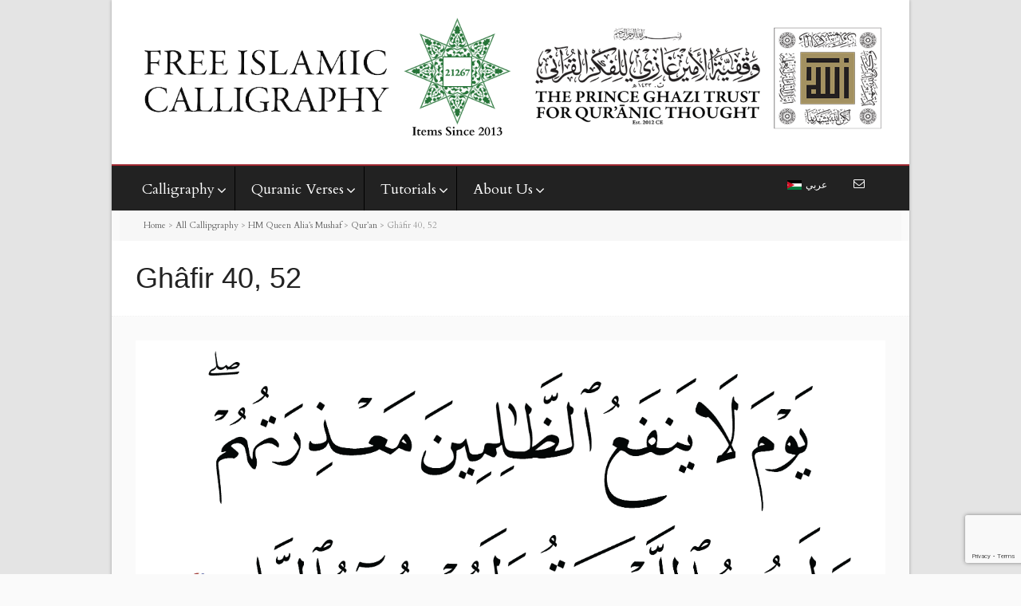

--- FILE ---
content_type: text/html; charset=UTF-8
request_url: https://freeislamiccalligraphy.com/?portfolio=ghafir-40-52
body_size: 18218
content:
<!DOCTYPE html>

<!-- OPEN html -->
<html dir="ltr" lang="en-US" prefix="og: https://ogp.me/ns# fb: http://ogp.me/ns/fb#">

	<!-- OPEN head -->
	<head>
		
				
		<!--////////////////////////////////////
		/// SITE TITLE
		////////////////////////////////////////-->
				
		
		<!--////////////////////////////////////
		/// SITE META
		////////////////////////////////////////-->
		<meta charset="UTF-8" />	
		<meta name="viewport" content="width=device-width, user-scalable=no, initial-scale=1, maximum-scale=1">				
		<!--////////////////////////////////////
		/// PINGBACK & FAVICON
		////////////////////////////////////////-->
		<link rel="pingback" href="https://freeislamiccalligraphy.com/xmlrpc.php" />
				<link rel="icon" href="favicon.ico?v=2" type='image/x-icon' />		<link rel="shortcut icon" href="favicon.ico?v=2" type='image/x-icon' />

	    <!--////////////////////////////////////
	    /// LEGACY HTML5 SUPPORT
	    ////////////////////////////////////////-->
	    <!--[if lt IE 9]>
		<script src="http://html5shim.googlecode.com/svn/trunk/html5.js"></script>
		<![endif]-->
		
		
		<!--////////////////////////////////////
		/// GOOGLE FONT LOADER
		////////////////////////////////////////-->
				<script type="0b70a153d0f4c6d87a89396e-text/javascript">
			WebFontConfig = {
			    google: { families: ['Cardo',  'Vidaloka'] }
			};
			
			(function() {
				document.getElementsByTagName("html")[0].setAttribute("class","wf-loading")
				//  NEEDED to push the wf-loading class to your head
				document.getElementsByTagName("html")[0].setAttribute("className","wf-loading")
				// for IE…
			
			var wf = document.createElement('script');
				wf.src = ('https:' == document.location.protocol ? 'https' : 'http') +
				 '://ajax.googleapis.com/ajax/libs/webfont/1/webfont.js';
				wf.type = 'text/javascript';
				wf.async = 'false';
				var s = document.getElementsByTagName('script')[0];
				s.parentNode.insertBefore(wf, s);
			})();
		</script>
		
		<!-- WordPress Hook -->
		<link rel="alternate" hreflang="en-us" href="https://freeislamiccalligraphy.com/?portfolio=ghafir-40-52" />
<link rel="alternate" hreflang="ar" href="https://freeislamiccalligraphy.com/?portfolio=52-%D8%8C40-%D8%BA%D8%A7%D9%81%D8%B1&#038;lang=ar" />
<link rel="alternate" hreflang="x-default" href="https://freeislamiccalligraphy.com/?portfolio=ghafir-40-52" />

		<!-- All in One SEO 4.8.2 - aioseo.com -->
		<title>Ghâfir 40, 52 - Free Islamic Calligraphy</title>
	<meta name="robots" content="max-image-preview:large" />
	<link rel="canonical" href="https://freeislamiccalligraphy.com/?portfolio=ghafir-40-52" />
	<meta name="generator" content="All in One SEO (AIOSEO) 4.8.2" />
		<meta property="og:locale" content="en_US" />
		<meta property="og:site_name" content="Free Islamic Calligraphy -" />
		<meta property="og:type" content="article" />
		<meta property="og:title" content="Ghâfir 40, 52 - Free Islamic Calligraphy" />
		<meta property="og:url" content="https://freeislamiccalligraphy.com/?portfolio=ghafir-40-52" />
		<meta property="og:image" content="https://freeislamiccalligraphy.com/wp-content/uploads/2015/06/2199-Thuluth-Facebook.jpg" />
		<meta property="og:image:secure_url" content="https://freeislamiccalligraphy.com/wp-content/uploads/2015/06/2199-Thuluth-Facebook.jpg" />
		<meta property="og:image:width" content="1200" />
		<meta property="og:image:height" content="630" />
		<meta property="article:published_time" content="2020-12-26T10:20:37+00:00" />
		<meta property="article:modified_time" content="2020-12-26T10:20:37+00:00" />
		<meta property="article:publisher" content="https://www.facebook.com/freeislamiccalligraphy" />
		<meta name="twitter:card" content="summary_large_image" />
		<meta name="twitter:title" content="Ghâfir 40, 52 - Free Islamic Calligraphy" />
		<meta name="twitter:image" content="https://freeislamiccalligraphy.com/wp-content/uploads/2015/06/2199-Thuluth-Facebook.jpg" />
		<script type="application/ld+json" class="aioseo-schema">
			{"@context":"https:\/\/schema.org","@graph":[{"@type":"BreadcrumbList","@id":"https:\/\/freeislamiccalligraphy.com\/?portfolio=ghafir-40-52#breadcrumblist","itemListElement":[{"@type":"ListItem","@id":"https:\/\/freeislamiccalligraphy.com\/#listItem","position":1,"name":"Home"}]},{"@type":"Organization","@id":"https:\/\/freeislamiccalligraphy.com\/#organization","name":"Free Islamic Calligraphy","url":"https:\/\/freeislamiccalligraphy.com\/","telephone":"+96265344570","logo":{"@type":"ImageObject","url":"https:\/\/freeislamiccalligraphy.com\/wp-content\/uploads\/2020\/12\/king-hussein-logo-min.png","@id":"https:\/\/freeislamiccalligraphy.com\/?portfolio=ghafir-40-52\/#organizationLogo","width":180,"height":179,"caption":"King Hussein's Mushaf"},"image":{"@id":"https:\/\/freeislamiccalligraphy.com\/?portfolio=ghafir-40-52\/#organizationLogo"},"sameAs":["https:\/\/www.facebook.com\/freeislamiccalligraphy"]},{"@type":"WebPage","@id":"https:\/\/freeislamiccalligraphy.com\/?portfolio=ghafir-40-52#webpage","url":"https:\/\/freeislamiccalligraphy.com\/?portfolio=ghafir-40-52","name":"Gh\u00e2fir 40, 52 - Free Islamic Calligraphy","inLanguage":"en-US","isPartOf":{"@id":"https:\/\/freeislamiccalligraphy.com\/#website"},"breadcrumb":{"@id":"https:\/\/freeislamiccalligraphy.com\/?portfolio=ghafir-40-52#breadcrumblist"},"image":{"@type":"ImageObject","url":"https:\/\/freeislamiccalligraphy.com\/wp-content\/uploads\/2020\/12\/40-52.png","@id":"https:\/\/freeislamiccalligraphy.com\/?portfolio=ghafir-40-52\/#mainImage","width":5273,"height":2198,"caption":"40-52"},"primaryImageOfPage":{"@id":"https:\/\/freeislamiccalligraphy.com\/?portfolio=ghafir-40-52#mainImage"},"datePublished":"2020-12-26T12:20:37+02:00","dateModified":"2020-12-26T12:20:37+02:00"},{"@type":"WebSite","@id":"https:\/\/freeislamiccalligraphy.com\/#website","url":"https:\/\/freeislamiccalligraphy.com\/","name":"Free Islamic Calligraphy","inLanguage":"en-US","publisher":{"@id":"https:\/\/freeislamiccalligraphy.com\/#organization"}}]}
		</script>
		<!-- All in One SEO -->

<link rel='dns-prefetch' href='//www.googletagmanager.com' />
<link rel='dns-prefetch' href='//fonts.googleapis.com' />
<link rel='dns-prefetch' href='//netdna.bootstrapcdn.com' />
<link rel="alternate" type="application/rss+xml" title="Free Islamic Calligraphy &raquo; Feed" href="https://freeislamiccalligraphy.com/feed/" />
<link rel="alternate" type="application/rss+xml" title="Free Islamic Calligraphy &raquo; Comments Feed" href="https://freeislamiccalligraphy.com/comments/feed/" />
<script type="0b70a153d0f4c6d87a89396e-text/javascript">
window._wpemojiSettings = {"baseUrl":"https:\/\/s.w.org\/images\/core\/emoji\/14.0.0\/72x72\/","ext":".png","svgUrl":"https:\/\/s.w.org\/images\/core\/emoji\/14.0.0\/svg\/","svgExt":".svg","source":{"concatemoji":"https:\/\/freeislamiccalligraphy.com\/wp-includes\/js\/wp-emoji-release.min.js?ver=73cf7bee7bd384c5d625e927e2180064"}};
/*! This file is auto-generated */
!function(e,a,t){var n,r,o,i=a.createElement("canvas"),p=i.getContext&&i.getContext("2d");function s(e,t){var a=String.fromCharCode,e=(p.clearRect(0,0,i.width,i.height),p.fillText(a.apply(this,e),0,0),i.toDataURL());return p.clearRect(0,0,i.width,i.height),p.fillText(a.apply(this,t),0,0),e===i.toDataURL()}function c(e){var t=a.createElement("script");t.src=e,t.defer=t.type="text/javascript",a.getElementsByTagName("head")[0].appendChild(t)}for(o=Array("flag","emoji"),t.supports={everything:!0,everythingExceptFlag:!0},r=0;r<o.length;r++)t.supports[o[r]]=function(e){if(p&&p.fillText)switch(p.textBaseline="top",p.font="600 32px Arial",e){case"flag":return s([127987,65039,8205,9895,65039],[127987,65039,8203,9895,65039])?!1:!s([55356,56826,55356,56819],[55356,56826,8203,55356,56819])&&!s([55356,57332,56128,56423,56128,56418,56128,56421,56128,56430,56128,56423,56128,56447],[55356,57332,8203,56128,56423,8203,56128,56418,8203,56128,56421,8203,56128,56430,8203,56128,56423,8203,56128,56447]);case"emoji":return!s([129777,127995,8205,129778,127999],[129777,127995,8203,129778,127999])}return!1}(o[r]),t.supports.everything=t.supports.everything&&t.supports[o[r]],"flag"!==o[r]&&(t.supports.everythingExceptFlag=t.supports.everythingExceptFlag&&t.supports[o[r]]);t.supports.everythingExceptFlag=t.supports.everythingExceptFlag&&!t.supports.flag,t.DOMReady=!1,t.readyCallback=function(){t.DOMReady=!0},t.supports.everything||(n=function(){t.readyCallback()},a.addEventListener?(a.addEventListener("DOMContentLoaded",n,!1),e.addEventListener("load",n,!1)):(e.attachEvent("onload",n),a.attachEvent("onreadystatechange",function(){"complete"===a.readyState&&t.readyCallback()})),(e=t.source||{}).concatemoji?c(e.concatemoji):e.wpemoji&&e.twemoji&&(c(e.twemoji),c(e.wpemoji)))}(window,document,window._wpemojiSettings);
</script>
<style type="text/css">
img.wp-smiley,
img.emoji {
	display: inline !important;
	border: none !important;
	box-shadow: none !important;
	height: 1em !important;
	width: 1em !important;
	margin: 0 0.07em !important;
	vertical-align: -0.1em !important;
	background: none !important;
	padding: 0 !important;
}
</style>
	<link rel='stylesheet' id='bootstrap-css' href='https://freeislamiccalligraphy.com/wp-content/themes/pinpoint/includes/page-builder/assets/bootstrap/css/bootstrap.css?ver=3.0.2' type='text/css' media='screen' />
<link rel='stylesheet' id='js_composer_front-css' href='https://freeislamiccalligraphy.com/wp-content/themes/pinpoint/includes/page-builder/assets/js_composer_front.css?ver=3.0.2' type='text/css' media='screen' />
<link rel='stylesheet' id='pt-cv-public-style-css' href='https://freeislamiccalligraphy.com/wp-content/plugins/content-views-query-and-display-post-page/public/assets/css/cv.css?ver=2.5.0.1' type='text/css' media='all' />
<link rel='stylesheet' id='pt-cv-public-pro-style-css' href='https://freeislamiccalligraphy.com/wp-content/plugins/pt-content-views-pro/public/assets/css/cvpro.min.css?ver=3.7' type='text/css' media='all' />
<link rel='stylesheet' id='wp-block-library-css' href='https://freeislamiccalligraphy.com/wp-includes/css/dist/block-library/style.min.css?ver=73cf7bee7bd384c5d625e927e2180064' type='text/css' media='all' />
<link rel='stylesheet' id='classic-theme-styles-css' href='https://freeislamiccalligraphy.com/wp-includes/css/classic-themes.min.css?ver=1' type='text/css' media='all' />
<style id='global-styles-inline-css' type='text/css'>
body{--wp--preset--color--black: #000000;--wp--preset--color--cyan-bluish-gray: #abb8c3;--wp--preset--color--white: #ffffff;--wp--preset--color--pale-pink: #f78da7;--wp--preset--color--vivid-red: #cf2e2e;--wp--preset--color--luminous-vivid-orange: #ff6900;--wp--preset--color--luminous-vivid-amber: #fcb900;--wp--preset--color--light-green-cyan: #7bdcb5;--wp--preset--color--vivid-green-cyan: #00d084;--wp--preset--color--pale-cyan-blue: #8ed1fc;--wp--preset--color--vivid-cyan-blue: #0693e3;--wp--preset--color--vivid-purple: #9b51e0;--wp--preset--gradient--vivid-cyan-blue-to-vivid-purple: linear-gradient(135deg,rgba(6,147,227,1) 0%,rgb(155,81,224) 100%);--wp--preset--gradient--light-green-cyan-to-vivid-green-cyan: linear-gradient(135deg,rgb(122,220,180) 0%,rgb(0,208,130) 100%);--wp--preset--gradient--luminous-vivid-amber-to-luminous-vivid-orange: linear-gradient(135deg,rgba(252,185,0,1) 0%,rgba(255,105,0,1) 100%);--wp--preset--gradient--luminous-vivid-orange-to-vivid-red: linear-gradient(135deg,rgba(255,105,0,1) 0%,rgb(207,46,46) 100%);--wp--preset--gradient--very-light-gray-to-cyan-bluish-gray: linear-gradient(135deg,rgb(238,238,238) 0%,rgb(169,184,195) 100%);--wp--preset--gradient--cool-to-warm-spectrum: linear-gradient(135deg,rgb(74,234,220) 0%,rgb(151,120,209) 20%,rgb(207,42,186) 40%,rgb(238,44,130) 60%,rgb(251,105,98) 80%,rgb(254,248,76) 100%);--wp--preset--gradient--blush-light-purple: linear-gradient(135deg,rgb(255,206,236) 0%,rgb(152,150,240) 100%);--wp--preset--gradient--blush-bordeaux: linear-gradient(135deg,rgb(254,205,165) 0%,rgb(254,45,45) 50%,rgb(107,0,62) 100%);--wp--preset--gradient--luminous-dusk: linear-gradient(135deg,rgb(255,203,112) 0%,rgb(199,81,192) 50%,rgb(65,88,208) 100%);--wp--preset--gradient--pale-ocean: linear-gradient(135deg,rgb(255,245,203) 0%,rgb(182,227,212) 50%,rgb(51,167,181) 100%);--wp--preset--gradient--electric-grass: linear-gradient(135deg,rgb(202,248,128) 0%,rgb(113,206,126) 100%);--wp--preset--gradient--midnight: linear-gradient(135deg,rgb(2,3,129) 0%,rgb(40,116,252) 100%);--wp--preset--duotone--dark-grayscale: url('#wp-duotone-dark-grayscale');--wp--preset--duotone--grayscale: url('#wp-duotone-grayscale');--wp--preset--duotone--purple-yellow: url('#wp-duotone-purple-yellow');--wp--preset--duotone--blue-red: url('#wp-duotone-blue-red');--wp--preset--duotone--midnight: url('#wp-duotone-midnight');--wp--preset--duotone--magenta-yellow: url('#wp-duotone-magenta-yellow');--wp--preset--duotone--purple-green: url('#wp-duotone-purple-green');--wp--preset--duotone--blue-orange: url('#wp-duotone-blue-orange');--wp--preset--font-size--small: 13px;--wp--preset--font-size--medium: 20px;--wp--preset--font-size--large: 36px;--wp--preset--font-size--x-large: 42px;--wp--preset--spacing--20: 0.44rem;--wp--preset--spacing--30: 0.67rem;--wp--preset--spacing--40: 1rem;--wp--preset--spacing--50: 1.5rem;--wp--preset--spacing--60: 2.25rem;--wp--preset--spacing--70: 3.38rem;--wp--preset--spacing--80: 5.06rem;}:where(.is-layout-flex){gap: 0.5em;}body .is-layout-flow > .alignleft{float: left;margin-inline-start: 0;margin-inline-end: 2em;}body .is-layout-flow > .alignright{float: right;margin-inline-start: 2em;margin-inline-end: 0;}body .is-layout-flow > .aligncenter{margin-left: auto !important;margin-right: auto !important;}body .is-layout-constrained > .alignleft{float: left;margin-inline-start: 0;margin-inline-end: 2em;}body .is-layout-constrained > .alignright{float: right;margin-inline-start: 2em;margin-inline-end: 0;}body .is-layout-constrained > .aligncenter{margin-left: auto !important;margin-right: auto !important;}body .is-layout-constrained > :where(:not(.alignleft):not(.alignright):not(.alignfull)){max-width: var(--wp--style--global--content-size);margin-left: auto !important;margin-right: auto !important;}body .is-layout-constrained > .alignwide{max-width: var(--wp--style--global--wide-size);}body .is-layout-flex{display: flex;}body .is-layout-flex{flex-wrap: wrap;align-items: center;}body .is-layout-flex > *{margin: 0;}:where(.wp-block-columns.is-layout-flex){gap: 2em;}.has-black-color{color: var(--wp--preset--color--black) !important;}.has-cyan-bluish-gray-color{color: var(--wp--preset--color--cyan-bluish-gray) !important;}.has-white-color{color: var(--wp--preset--color--white) !important;}.has-pale-pink-color{color: var(--wp--preset--color--pale-pink) !important;}.has-vivid-red-color{color: var(--wp--preset--color--vivid-red) !important;}.has-luminous-vivid-orange-color{color: var(--wp--preset--color--luminous-vivid-orange) !important;}.has-luminous-vivid-amber-color{color: var(--wp--preset--color--luminous-vivid-amber) !important;}.has-light-green-cyan-color{color: var(--wp--preset--color--light-green-cyan) !important;}.has-vivid-green-cyan-color{color: var(--wp--preset--color--vivid-green-cyan) !important;}.has-pale-cyan-blue-color{color: var(--wp--preset--color--pale-cyan-blue) !important;}.has-vivid-cyan-blue-color{color: var(--wp--preset--color--vivid-cyan-blue) !important;}.has-vivid-purple-color{color: var(--wp--preset--color--vivid-purple) !important;}.has-black-background-color{background-color: var(--wp--preset--color--black) !important;}.has-cyan-bluish-gray-background-color{background-color: var(--wp--preset--color--cyan-bluish-gray) !important;}.has-white-background-color{background-color: var(--wp--preset--color--white) !important;}.has-pale-pink-background-color{background-color: var(--wp--preset--color--pale-pink) !important;}.has-vivid-red-background-color{background-color: var(--wp--preset--color--vivid-red) !important;}.has-luminous-vivid-orange-background-color{background-color: var(--wp--preset--color--luminous-vivid-orange) !important;}.has-luminous-vivid-amber-background-color{background-color: var(--wp--preset--color--luminous-vivid-amber) !important;}.has-light-green-cyan-background-color{background-color: var(--wp--preset--color--light-green-cyan) !important;}.has-vivid-green-cyan-background-color{background-color: var(--wp--preset--color--vivid-green-cyan) !important;}.has-pale-cyan-blue-background-color{background-color: var(--wp--preset--color--pale-cyan-blue) !important;}.has-vivid-cyan-blue-background-color{background-color: var(--wp--preset--color--vivid-cyan-blue) !important;}.has-vivid-purple-background-color{background-color: var(--wp--preset--color--vivid-purple) !important;}.has-black-border-color{border-color: var(--wp--preset--color--black) !important;}.has-cyan-bluish-gray-border-color{border-color: var(--wp--preset--color--cyan-bluish-gray) !important;}.has-white-border-color{border-color: var(--wp--preset--color--white) !important;}.has-pale-pink-border-color{border-color: var(--wp--preset--color--pale-pink) !important;}.has-vivid-red-border-color{border-color: var(--wp--preset--color--vivid-red) !important;}.has-luminous-vivid-orange-border-color{border-color: var(--wp--preset--color--luminous-vivid-orange) !important;}.has-luminous-vivid-amber-border-color{border-color: var(--wp--preset--color--luminous-vivid-amber) !important;}.has-light-green-cyan-border-color{border-color: var(--wp--preset--color--light-green-cyan) !important;}.has-vivid-green-cyan-border-color{border-color: var(--wp--preset--color--vivid-green-cyan) !important;}.has-pale-cyan-blue-border-color{border-color: var(--wp--preset--color--pale-cyan-blue) !important;}.has-vivid-cyan-blue-border-color{border-color: var(--wp--preset--color--vivid-cyan-blue) !important;}.has-vivid-purple-border-color{border-color: var(--wp--preset--color--vivid-purple) !important;}.has-vivid-cyan-blue-to-vivid-purple-gradient-background{background: var(--wp--preset--gradient--vivid-cyan-blue-to-vivid-purple) !important;}.has-light-green-cyan-to-vivid-green-cyan-gradient-background{background: var(--wp--preset--gradient--light-green-cyan-to-vivid-green-cyan) !important;}.has-luminous-vivid-amber-to-luminous-vivid-orange-gradient-background{background: var(--wp--preset--gradient--luminous-vivid-amber-to-luminous-vivid-orange) !important;}.has-luminous-vivid-orange-to-vivid-red-gradient-background{background: var(--wp--preset--gradient--luminous-vivid-orange-to-vivid-red) !important;}.has-very-light-gray-to-cyan-bluish-gray-gradient-background{background: var(--wp--preset--gradient--very-light-gray-to-cyan-bluish-gray) !important;}.has-cool-to-warm-spectrum-gradient-background{background: var(--wp--preset--gradient--cool-to-warm-spectrum) !important;}.has-blush-light-purple-gradient-background{background: var(--wp--preset--gradient--blush-light-purple) !important;}.has-blush-bordeaux-gradient-background{background: var(--wp--preset--gradient--blush-bordeaux) !important;}.has-luminous-dusk-gradient-background{background: var(--wp--preset--gradient--luminous-dusk) !important;}.has-pale-ocean-gradient-background{background: var(--wp--preset--gradient--pale-ocean) !important;}.has-electric-grass-gradient-background{background: var(--wp--preset--gradient--electric-grass) !important;}.has-midnight-gradient-background{background: var(--wp--preset--gradient--midnight) !important;}.has-small-font-size{font-size: var(--wp--preset--font-size--small) !important;}.has-medium-font-size{font-size: var(--wp--preset--font-size--medium) !important;}.has-large-font-size{font-size: var(--wp--preset--font-size--large) !important;}.has-x-large-font-size{font-size: var(--wp--preset--font-size--x-large) !important;}
.wp-block-navigation a:where(:not(.wp-element-button)){color: inherit;}
:where(.wp-block-columns.is-layout-flex){gap: 2em;}
.wp-block-pullquote{font-size: 1.5em;line-height: 1.6;}
</style>
<link rel='stylesheet' id='contact-form-7-css' href='https://freeislamiccalligraphy.com/wp-content/plugins/contact-form-7/includes/css/styles.css?ver=5.7.3' type='text/css' media='all' />
<link rel='stylesheet' id='fic-shortcodes-css' href='https://freeislamiccalligraphy.com/wp-content/plugins/fic-shortcodes/public/css/fic-shortcodes-public.css?ver=4.0' type='text/css' media='all' />
<link rel='stylesheet' id='ubermenu-arimo-css' href='//fonts.googleapis.com/css?family=Arimo%3A%2C300%2C400%2C700&#038;ver=73cf7bee7bd384c5d625e927e2180064' type='text/css' media='all' />
<link rel='stylesheet' id='wpml-legacy-horizontal-list-0-css' href='https://freeislamiccalligraphy.com/wp-content/plugins/sitepress-multilingual-cms/templates/language-switchers/legacy-list-horizontal/style.min.css?ver=1' type='text/css' media='all' />
<style id='wpml-legacy-horizontal-list-0-inline-css' type='text/css'>
#lang_sel_list { font-size: 16px !important; border: none; padding: 0px} .wpml-ls-item-ar { float: right; margin-right: 20px !important} .wpml-ls-item-en { float: left; margin-left: 20px!important}
</style>
<link rel='stylesheet' id='wpml-legacy-vertical-list-0-css' href='https://freeislamiccalligraphy.com/wp-content/plugins/sitepress-multilingual-cms/templates/language-switchers/legacy-list-vertical/style.min.css?ver=1' type='text/css' media='all' />
<style id='wpml-legacy-vertical-list-0-inline-css' type='text/css'>
.wpml-ls-statics-shortcode_actions, .wpml-ls-statics-shortcode_actions .wpml-ls-sub-menu, .wpml-ls-statics-shortcode_actions a {border-color:#cdcdcd;}.wpml-ls-statics-shortcode_actions a, .wpml-ls-statics-shortcode_actions .wpml-ls-sub-menu a, .wpml-ls-statics-shortcode_actions .wpml-ls-sub-menu a:link, .wpml-ls-statics-shortcode_actions li:not(.wpml-ls-current-language) .wpml-ls-link, .wpml-ls-statics-shortcode_actions li:not(.wpml-ls-current-language) .wpml-ls-link:link {color:#444444;background-color:#ffffff;}.wpml-ls-statics-shortcode_actions .wpml-ls-sub-menu a:hover,.wpml-ls-statics-shortcode_actions .wpml-ls-sub-menu a:focus, .wpml-ls-statics-shortcode_actions .wpml-ls-sub-menu a:link:hover, .wpml-ls-statics-shortcode_actions .wpml-ls-sub-menu a:link:focus {color:#000000;background-color:#eeeeee;}.wpml-ls-statics-shortcode_actions .wpml-ls-current-language > a {color:#444444;background-color:#ffffff;}.wpml-ls-statics-shortcode_actions .wpml-ls-current-language:hover>a, .wpml-ls-statics-shortcode_actions .wpml-ls-current-language>a:focus {color:#000000;background-color:#eeeeee;}
</style>
<link rel='stylesheet' id='cms-navigation-style-base-css' href='https://freeislamiccalligraphy.com/wp-content/plugins/wpml-cms-nav/res/css/cms-navigation-base.css?ver=1.5.6' type='text/css' media='screen' />
<link rel='stylesheet' id='cms-navigation-style-css' href='https://freeislamiccalligraphy.com/wp-content/plugins/wpml-cms-nav/res/css/cms-navigation.css?ver=1.5.6' type='text/css' media='screen' />
<link rel='stylesheet' id='base-css-css' href='https://freeislamiccalligraphy.com/wp-content/themes/pinpoint/css/base.css' type='text/css' media='screen' />
<link rel='stylesheet' id='skeleton-css-css' href='https://freeislamiccalligraphy.com/wp-content/themes/pinpoint/css/skeleton.css' type='text/css' media='screen' />
<link rel='stylesheet' id='chld_thm_cfg_parent-css' href='https://freeislamiccalligraphy.com/wp-content/themes/pinpoint/style.css?ver=73cf7bee7bd384c5d625e927e2180064' type='text/css' media='all' />
<link rel='stylesheet' id='fontawesome-css-css' href='//netdna.bootstrapcdn.com/font-awesome/3.2.0/css/font-awesome.min.css' type='text/css' media='screen' />
<link rel='stylesheet' id='main-css-css' href='https://freeislamiccalligraphy.com/wp-content/themes/pinpoint-child/style.css' type='text/css' media='screen' />
<link rel='stylesheet' id='layout-css-css' href='https://freeislamiccalligraphy.com/wp-content/themes/pinpoint/css/layout.css' type='text/css' media='screen' />
<link rel='stylesheet' id='custom-css-css' href='https://freeislamiccalligraphy.com/wp-content/themes/pinpoint/css/custom-styles.css.php' type='text/css' media='screen' />
<link rel='stylesheet' id='ubermenu-css' href='https://freeislamiccalligraphy.com/wp-content/plugins/ubermenu/pro/assets/css/ubermenu.min.css?ver=12' type='text/css' media='all' />
<link rel='stylesheet' id='ubermenu-grey-white-css' href='https://freeislamiccalligraphy.com/wp-content/plugins/ubermenu/assets/css/skins/blackwhite.css?ver=73cf7bee7bd384c5d625e927e2180064' type='text/css' media='all' />
<link rel='stylesheet' id='ubermenu-font-awesome-css' href='https://freeislamiccalligraphy.com/wp-content/plugins/ubermenu/assets/css/fontawesome/css/font-awesome.min.css?ver=4.1' type='text/css' media='all' />
<link rel='stylesheet' id='ubermenu-custom-stylesheet-css' href='https://freeislamiccalligraphy.com/wp-content/plugins/ubermenu/custom/custom.css?ver=3.1.0.1' type='text/css' media='all' />
<script type="0b70a153d0f4c6d87a89396e-text/javascript" id='wpml-cookie-js-extra'>
/* <![CDATA[ */
var wpml_cookies = {"wp-wpml_current_language":{"value":"en","expires":1,"path":"\/"}};
var wpml_cookies = {"wp-wpml_current_language":{"value":"en","expires":1,"path":"\/"}};
/* ]]> */
</script>
<script type="0b70a153d0f4c6d87a89396e-text/javascript" src='https://freeislamiccalligraphy.com/wp-content/plugins/sitepress-multilingual-cms/res/js/cookies/language-cookie.js?ver=486900' id='wpml-cookie-js'></script>
<script type="0b70a153d0f4c6d87a89396e-text/javascript" src='https://freeislamiccalligraphy.com/wp-includes/js/jquery/jquery.min.js?ver=3.6.1' id='jquery-core-js'></script>
<script type="0b70a153d0f4c6d87a89396e-text/javascript" src='https://freeislamiccalligraphy.com/wp-includes/js/jquery/jquery-migrate.min.js?ver=3.3.2' id='jquery-migrate-js'></script>
<script type="0b70a153d0f4c6d87a89396e-text/javascript" src='https://freeislamiccalligraphy.com/wp-content/plugins/fic-shortcodes/public/js/fic-shortcodes-public.js?ver=4.0' id='fic-shortcodes-js'></script>
<script type="0b70a153d0f4c6d87a89396e-text/javascript" src='https://freeislamiccalligraphy.com/wp-content/themes/pinpoint/includes/page-builder/assets/js_composer_front.js?ver=73cf7bee7bd384c5d625e927e2180064' id='wpb_composer_front_js-js'></script>
<script type="0b70a153d0f4c6d87a89396e-text/javascript" id='love-it-js-extra'>
/* <![CDATA[ */
var love_it_vars = {"ajaxurl":"https:\/\/freeislamiccalligraphy.com\/wp-admin\/admin-ajax.php","nonce":"4f53268054","already_loved_message":"You have already loved this item.","error_message":"Sorry, there was a problem processing your request.","logged_in":"false"};
/* ]]> */
</script>
<script type="0b70a153d0f4c6d87a89396e-text/javascript" src='https://freeislamiccalligraphy.com/wp-content/themes/pinpoint/includes/plugins/love-it-pro/includes/js/love-it.js?ver=73cf7bee7bd384c5d625e927e2180064' id='love-it-js'></script>
<script type="0b70a153d0f4c6d87a89396e-text/javascript" src='https://freeislamiccalligraphy.com/wp-content/themes/pinpoint/includes/plugins/love-it-pro/includes/js/jquery.cookie.js?ver=73cf7bee7bd384c5d625e927e2180064' id='jquery-coookies-js'></script>
<script type="0b70a153d0f4c6d87a89396e-text/javascript" src='https://freeislamiccalligraphy.com/wp-content/themes/pinpoint/js/view.min.js?auto&#038;ver=1' id='viewjs-js'></script>

<!-- Google tag (gtag.js) snippet added by Site Kit -->

<!-- Google Analytics snippet added by Site Kit -->
<script type="0b70a153d0f4c6d87a89396e-text/javascript" src='https://www.googletagmanager.com/gtag/js?id=G-1WG5QXQF1B' id='google_gtagjs-js' async></script>
<script type="0b70a153d0f4c6d87a89396e-text/javascript" id='google_gtagjs-js-after'>
window.dataLayer = window.dataLayer || [];function gtag(){dataLayer.push(arguments);}
gtag("set","linker",{"domains":["freeislamiccalligraphy.com"]});
gtag("js", new Date());
gtag("set", "developer_id.dZTNiMT", true);
gtag("config", "G-1WG5QXQF1B");
</script>

<!-- End Google tag (gtag.js) snippet added by Site Kit -->
<link rel="https://api.w.org/" href="https://freeislamiccalligraphy.com/wp-json/" />
<link rel='shortlink' href='https://freeislamiccalligraphy.com/?p=146135' />
<link rel="alternate" type="application/json+oembed" href="https://freeislamiccalligraphy.com/wp-json/oembed/1.0/embed?url=https%3A%2F%2Ffreeislamiccalligraphy.com%2F%3Fportfolio%3Dghafir-40-52" />
<link rel="alternate" type="text/xml+oembed" href="https://freeislamiccalligraphy.com/wp-json/oembed/1.0/embed?url=https%3A%2F%2Ffreeislamiccalligraphy.com%2F%3Fportfolio%3Dghafir-40-52&#038;format=xml" />
<meta name="generator" content="WPML ver:4.8.6 stt:5,1;" />
    <link rel="stylesheet" href="/wp-content/plugins/border-overlay/styles.css?v=2.0" type="text/css" />
<meta name="generator" content="Site Kit by Google 1.124.0" /><style id="ubermenu-custom-generated-css">
/** UberMenu Custom Menu Styles (Customizer) **/
/* main */
.ubermenu-main .ubermenu-item-layout-image_left > .ubermenu-target-text { padding-left:154px; }
.ubermenu-main .ubermenu-item-layout-image_right > .ubermenu-target-text { padding-right:154px; }
.ubermenu-main { background:#222222; }
.ubermenu-main .ubermenu-item-level-0 > .ubermenu-target { font-size:18px; text-transform:capitalize; color:#ffffff; border-left:1px solid #000000; }
.ubermenu-main .ubermenu-nav .ubermenu-item.ubermenu-item-level-0 > .ubermenu-target { font-weight:normal; }
.ubermenu.ubermenu-main .ubermenu-item-level-0:hover > .ubermenu-target, .ubermenu-main .ubermenu-item-level-0.ubermenu-active > .ubermenu-target { color:#000000; background-color:#ffffff; background:-webkit-gradient(linear,left top,left bottom,from(#ffffff),to(#ffffff)); background:-webkit-linear-gradient(top,#ffffff,#ffffff); background:-moz-linear-gradient(top,#ffffff,#ffffff); background:-ms-linear-gradient(top,#ffffff,#ffffff); background:-o-linear-gradient(top,#ffffff,#ffffff); background:linear-gradient(top,#ffffff,#ffffff); }
.ubermenu-main .ubermenu-item-level-0.ubermenu-current-menu-item > .ubermenu-target, .ubermenu-main .ubermenu-item-level-0.ubermenu-current-menu-parent > .ubermenu-target, .ubermenu-main .ubermenu-item-level-0.ubermenu-current-menu-ancestor > .ubermenu-target { color:#000000; background-color:#ffffff; background:-webkit-gradient(linear,left top,left bottom,from(#ffffff),to(#ffffff)); background:-webkit-linear-gradient(top,#ffffff,#ffffff); background:-moz-linear-gradient(top,#ffffff,#ffffff); background:-ms-linear-gradient(top,#ffffff,#ffffff); background:-o-linear-gradient(top,#ffffff,#ffffff); background:linear-gradient(top,#ffffff,#ffffff); }
.ubermenu-main .ubermenu-item.ubermenu-item-level-0 > .ubermenu-highlight { color:#000000; background-color:#ffffff; background:-webkit-gradient(linear,left top,left bottom,from(#ffffff),to(#ffffff)); background:-webkit-linear-gradient(top,#ffffff,#ffffff); background:-moz-linear-gradient(top,#ffffff,#ffffff); background:-ms-linear-gradient(top,#ffffff,#ffffff); background:-o-linear-gradient(top,#ffffff,#ffffff); background:linear-gradient(top,#ffffff,#ffffff); }
.ubermenu-main .ubermenu-submenu.ubermenu-submenu-drop { background-color:#ffffff; border-color:#000000; color:#000000; }
.ubermenu-main .ubermenu-submenu .ubermenu-highlight { color:#ffffff; }
.ubermenu-main .ubermenu-item-normal > .ubermenu-target,.ubermenu-main .ubermenu-submenu .ubermenu-target,.ubermenu-main .ubermenu-submenu .ubermenu-nonlink,.ubermenu-main .ubermenu-submenu .ubermenu-widget,.ubermenu-main .ubermenu-submenu .ubermenu-custom-content-padded,.ubermenu-main .ubermenu-submenu .ubermenu-retractor,.ubermenu-main .ubermenu-submenu .ubermenu-colgroup .ubermenu-column,.ubermenu-main .ubermenu-submenu.ubermenu-submenu-type-stack > .ubermenu-item-normal > .ubermenu-target,.ubermenu-main .ubermenu-submenu.ubermenu-submenu-padded { padding:10px; }
.ubermenu .ubermenu-grid-row { padding-right:10px; }
.ubermenu .ubermenu-grid-row .ubermenu-target { padding-right:0; }
.ubermenu-main .ubermenu-submenu .ubermenu-item-header > .ubermenu-target, .ubermenu-main .ubermenu-tab > .ubermenu-target { font-size:16px; }
.ubermenu-main .ubermenu-submenu .ubermenu-item-header > .ubermenu-target { color:#000000; }
.ubermenu-main .ubermenu-submenu .ubermenu-item-header > .ubermenu-target:hover { color:#000000; }
.ubermenu-main .ubermenu-submenu .ubermenu-item-header.ubermenu-current-menu-item > .ubermenu-target { color:#000000; }
.ubermenu-main .ubermenu-submenu .ubermenu-item-header.ubermenu-has-submenu-stack > .ubermenu-target { border-bottom:1px solid #ffffff; }
.ubermenu-main .ubermenu-item-normal > .ubermenu-target { color:#000000; font-size:18px; }
.ubermenu.ubermenu-main .ubermenu-item-normal > .ubermenu-target:hover { color:#ffffff; }
.ubermenu-main .ubermenu-item-normal.ubermenu-current-menu-item > .ubermenu-target { color:#000000; }
.ubermenu.ubermenu-main .ubermenu-item-normal > .ubermenu-target:hover, .ubermenu.ubermenu-main .ubermenu-item-normal.ubermenu-active > .ubermenu-target { background-color:#000000; }
.ubermenu-main .ubermenu-target > .ubermenu-target-description { font-size:18px; }
.ubermenu-main .ubermenu-target > .ubermenu-target-description, .ubermenu-main .ubermenu-submenu .ubermenu-target > .ubermenu-target-description { color:#000000; }
.ubermenu-main .ubermenu-item-level-0.ubermenu-has-submenu-drop > .ubermenu-target:after { color:#ffffff; }
.ubermenu-main .ubermenu-submenu .ubermenu-has-submenu-drop > .ubermenu-target:after { color:#ffffff; }
.ubermenu-responsive-toggle.ubermenu-responsive-toggle-main { background:#222222; color:#ffffff; }
.ubermenu-responsive-toggle.ubermenu-responsive-toggle-main:hover { background:#ffffff; color:#000000; }
.ubermenu.ubermenu-main .ubermenu-search input.ubermenu-search-input { color:#000000; }
.ubermenu.ubermenu-main .ubermenu-search input.ubermenu-search-input::-webkit-input-placeholder { color:#000000; }
.ubermenu.ubermenu-main .ubermenu-search input.ubermenu-search-input::-moz-placeholder { color:#000000; }
.ubermenu.ubermenu-main .ubermenu-search input.ubermenu-search-input::-ms-input-placeholder { color:#000000; }
.ubermenu.ubermenu-main .ubermenu-search .ubermenu-search-submit { color:#000000; }
.ubermenu-main .ubermenu-row { margin-bottom:10px; }
.ubermenu-main, .ubermenu-main .ubermenu-target, .ubermenu-main .ubermenu-nav .ubermenu-item-level-0 .ubermenu-target, .ubermenu-main div, .ubermenu-main p, .ubermenu-main input { font-family:'Arimo', sans-serif; font-weight:400; }
.ubermenu-main, .ubermenu-main .ubermenu-target, .ubermenu-main .ubermenu-nav .ubermenu-item-level-0 .ubermenu-target { font:bold 18px; }


/** UberMenu Custom Menu Item Styles (Menu Item Settings) **/
/* 86511 */ .ubermenu .ubermenu-item.ubermenu-item-86511 > .ubermenu-target { background:#ffffff; }
/* 5438 */  .ubermenu .ubermenu-item.ubermenu-item-5438.ubermenu-active > .ubermenu-target, .ubermenu .ubermenu-item.ubermenu-item-5438 > .ubermenu-target:hover, .ubermenu .ubermenu-submenu .ubermenu-item.ubermenu-item-5438.ubermenu-active > .ubermenu-target, .ubermenu .ubermenu-submenu .ubermenu-item.ubermenu-item-5438 > .ubermenu-target:hover { background:#000000; }
            .ubermenu .ubermenu-item.ubermenu-item-5438.ubermenu-active > .ubermenu-target, .ubermenu .ubermenu-item.ubermenu-item-5438:hover > .ubermenu-target, .ubermenu .ubermenu-submenu .ubermenu-item.ubermenu-item-5438.ubermenu-active > .ubermenu-target, .ubermenu .ubermenu-submenu .ubermenu-item.ubermenu-item-5438:hover > .ubermenu-target { color:#ffffff; }
/* 195696 */.ubermenu .ubermenu-item-195696 > .ubermenu-target.ubermenu-item-layout-image_left > .ubermenu-target-text { padding-left:160px; }


/** UberMenu Custom Tweaks (General Settings) **/
.ubermenu-widget-area {
    padding-inline-start: 0px;
    padding: 0px;
    margin: 0px;
}

/* Start language icon */
#menu-item-86670, #menu-item-86671 {
   float: right;
}

.wpml-ls-legacy-list-horizontal {
   padding: 0;
}

.ubermenu .ubermenu-widget {
    padding: 0px;
}

.wpml-ls-item-en, .wpml-ls-item-ar {
    margin: 0px !important;
}

.wpml-ls-native {
    color: white;
}
/* End language icon */

.ubermenu-skin-grey-white .ubermenu-tab-content-panel {
   background: white;
}

.ubermenu-nojs.ubermenu-skin-grey-white .ubermenu-submenu .ubermenu-tabs .ubermenu-tab:hover > .ubermenu-target, .ubermenu-skin-grey-white .ubermenu-submenu .ubermenu-tab.ubermenu-active > .ubermenu-target {
    background: black;
    color: white !important;
}

/** UberMenu Custom Tweaks - Mobile **/
@media screen and (max-width:959px){
ul.ubermenu-submenu-id-5438 a.ubermenu-target-with-image {
  height: 110px !important;
}
.ubermenu .ubermenu-image {
  width: 60px;
}
.ubermenu-responsive-toggle .fa {
  font-family: FontAwesome !important;
}

.ubermenu-responsive-toggle.ubermenu-responsive-toggle-main {
  width: 100%;
  text-align: left;
  font-size: 16px;
}

#menubar-controls {
   display: none;
}

}
/* Status: Loaded from Transient */

</style>	<style type="text/css">
	@media screen and (max-width: 600px) {
	   .pt-cv-custom-fields * {
	      line-height: 1.2em;
	    }
	    .pt-cv-content-item {
	       padding: 10px !important;
	    }
	    #pt-cv-view-34807a8e09 .pt-cv-content-item {
	       padding: 10px !important;
	    }
	}

	@media screen and (max-width: 600px) {
	   .pt-cv-custom-fields * {
	      line-height: 1.2em;
	    }
	    .pt-cv-content-item {
	       padding: 10px !important;
	    }
	    #pt-cv-view-34807a8e09 .pt-cv-content-item {
	       padding: 10px !important;
	    }
	}
	</style>

    <link rel="icon" href="https://freeislamiccalligraphy.com/wp-content/uploads/2019/04/cropped-favicon-new-min-147x147.jpg" sizes="32x32" />
<link rel="icon" href="https://freeislamiccalligraphy.com/wp-content/uploads/2019/04/cropped-favicon-new-min.jpg" sizes="192x192" />
<link rel="apple-touch-icon" href="https://freeislamiccalligraphy.com/wp-content/uploads/2019/04/cropped-favicon-new-min.jpg" />
<meta name="msapplication-TileImage" content="https://freeislamiccalligraphy.com/wp-content/uploads/2019/04/cropped-favicon-new-min.jpg" />
			<style type="text/css" id="pt-cv-custom-style-4b4cc07bkh">.pt-cv-pinterest:not(.pt-cv-no-bb) .pt-cv-content-item>* {
      border-bottom: none;
}
.pt-cv-view .pt-cv-content-item > * {
    Margin-bottom: none;
}

.pt-cv-pinterest .edd_download_purchase_form, .pt-cv-pinterest .pt-cv-content, .pt-cv-pinterest .pt-cv-custom-fields, .pt-cv-pinterest .pt-cv-meta-fields, .pt-cv-pinterest .pt-cv-title  {
   padding: 8px 12px 0px;
}
.pt-cv-custom-fields {
    margin-top: none;
}

@media screen and (max-width: 600px) {
   .pt-cv-title {
      font-size: 0.8em !important;
      line-height: 16px !important;
   }
   .pt-cv-custom-fields * {
      line-height: 1.2em;
    }
    .pt-cv-content-item {
       padding: 10px !important;
    }
    #pt-cv-view-34807a8e09 .pt-cv-content-item {
       padding: 10px !important;
    }
}</style>
			
<!-- START - Open Graph and Twitter Card Tags 3.3.5 -->
 <!-- Facebook Open Graph -->
  <meta property="og:locale" content="en_US"/>
  <meta property="og:site_name" content="Free Islamic Calligraphy"/>
  <meta property="og:title" content="Ghâfir 40, 52"/>
  <meta property="og:url" content="https://freeislamiccalligraphy.com/?portfolio=ghafir-40-52"/>
  <meta property="og:type" content="website"/>
  <meta property="og:description" content="Ghâfir 40, 52"/>
  <meta property="og:image" content="https://freeislamiccalligraphy.com/wp-content/uploads/2020/12/40-52.png"/>
  <meta property="og:image:url" content="https://freeislamiccalligraphy.com/wp-content/uploads/2020/12/40-52.png"/>
  <meta property="og:image:secure_url" content="https://freeislamiccalligraphy.com/wp-content/uploads/2020/12/40-52.png"/>
  <meta property="og:image:width" content="5273"/>
  <meta property="og:image:height" content="2198"/>
  <meta property="article:publisher" content="https://www.facebook.com/freeislamiccalligraphy"/>
 <!-- Google+ / Schema.org -->
  <meta itemprop="name" content="Ghâfir 40, 52"/>
  <meta itemprop="headline" content="Ghâfir 40, 52"/>
  <meta itemprop="description" content="Ghâfir 40, 52"/>
  <meta itemprop="image" content="https://freeislamiccalligraphy.com/wp-content/uploads/2020/12/40-52.png"/>
  <!--<meta itemprop="publisher" content="Free Islamic Calligraphy"/>--> <!-- To solve: The attribute publisher.itemtype has an invalid value -->
 <!-- Twitter Cards -->
  <meta name="twitter:title" content="Ghâfir 40, 52"/>
  <meta name="twitter:url" content="https://freeislamiccalligraphy.com/?portfolio=ghafir-40-52"/>
  <meta name="twitter:description" content="Ghâfir 40, 52"/>
  <meta name="twitter:image" content="https://freeislamiccalligraphy.com/wp-content/uploads/2020/12/40-52.png"/>
  <meta name="twitter:card" content="summary_large_image"/>
  <meta name="twitter:site" content="@freeislamcallig"/>
 <!-- SEO -->
  <link rel="canonical" href="https://freeislamiccalligraphy.com/?portfolio=ghafir-40-52"/>
  <meta name="description" content="Ghâfir 40, 52"/>
 <!-- Misc. tags -->
 <!-- is_singular -->
<!-- END - Open Graph and Twitter Card Tags 3.3.5 -->
	
<style id="wpforms-css-vars-root">
				:root {
					--wpforms-field-border-radius: 3px;
--wpforms-field-background-color: #ffffff;
--wpforms-field-border-color: rgba( 0, 0, 0, 0.25 );
--wpforms-field-text-color: rgba( 0, 0, 0, 0.7 );
--wpforms-label-color: rgba( 0, 0, 0, 0.85 );
--wpforms-label-sublabel-color: rgba( 0, 0, 0, 0.55 );
--wpforms-label-error-color: #d63637;
--wpforms-button-border-radius: 3px;
--wpforms-button-background-color: #066aab;
--wpforms-button-text-color: #ffffff;
--wpforms-field-size-input-height: 43px;
--wpforms-field-size-input-spacing: 15px;
--wpforms-field-size-font-size: 16px;
--wpforms-field-size-line-height: 19px;
--wpforms-field-size-padding-h: 14px;
--wpforms-field-size-checkbox-size: 16px;
--wpforms-field-size-sublabel-spacing: 5px;
--wpforms-field-size-icon-size: 1;
--wpforms-label-size-font-size: 16px;
--wpforms-label-size-line-height: 19px;
--wpforms-label-size-sublabel-font-size: 14px;
--wpforms-label-size-sublabel-line-height: 17px;
--wpforms-button-size-font-size: 17px;
--wpforms-button-size-height: 41px;
--wpforms-button-size-padding-h: 15px;
--wpforms-button-size-margin-top: 10px;

				}
			</style>	
	<!-- CLOSE head -->
	</head>
		
	<!-- OPEN body -->
	<body class="portfolio-template-default single single-portfolio postid-146135">
		
		<!-- OPEN Social Scripts -->
		<script type="0b70a153d0f4c6d87a89396e-text/javascript" src="https://ws.sharethis.com/button/buttons.js"></script>
		<script type="0b70a153d0f4c6d87a89396e-text/javascript">stLight.options({publisher: "ur-72c8cf80-2647-2464-a894-abc33849d467", doNotHash: true, doNotCopy: true, hashAddressBar: false});</script>
		<!-- CLOSE Social Scripts -->
	
		<noscript>
			<div class="no-js-alert">
				Please enable JavaScript to view this website.			</div>
		</noscript>
		
				<div id="boxed-container">
		<div id="container" class="container boxed-layout page-shadow ">
					
			<div id="header-section" class="logo-full  clearfix">
			
								
				<header class="sixteen columns">
				
										
					<div id="logo">
						<a href="https://freeislamiccalligraphy.com">
							<img src="https://freeislamiccalligraphy.com/wp-content/uploads/2025/08/21267.png" alt="Free Islamic Calligraphy" />
						</a>
						<h1>Free Islamic Calligraphy</h1>
					</div>
					
					<div class="header-items six columns">
												<div class="header-spacer"></div>
												<h3 class="phone-number"></h3>
					</div>

														
				</header>
				
								
			</div>

			<div id="aux-area">
			
							
								
								
								<div id="header-subscribe" class="full-width">
					<form action="https://princeghazitrust.us17.list-manage.com/subscribe/post?u=d8f493fcd944712b4cbb342ea&id=d216d50e86" method="post" id="mc-embedded-subscribe-form" name="mc-embedded-subscribe-form" class="validate" target="_blank" novalidate>
						<input type="email" value="" name="EMAIL" class="email" id="mce-EMAIL" placeholder="Enter your email address and hit enter to subscribe" required>
					</form>
				</div>
								
								
								
								
			</div>
	
			<div id="nav-section" class="nav-indicator menu-dividers nav-accent-bar clearfix">
			
					
				<div class="nav-wrap clearfix">
		
					<!-- OPEN #main-navigation -->
					<nav id="main-navigation" class="twelve columns alpha">

						<button class="ubermenu-responsive-toggle ubermenu-responsive-toggle-main ubermenu-skin-grey-white ubermenu-loc-main_navigation" data-ubermenu-target="ubermenu-main-282-main_navigation"><i class="fa fa-bars"></i>Menu</button><nav id="ubermenu-main-282-main_navigation" class="ubermenu ubermenu-nojs ubermenu-main ubermenu-menu-282 ubermenu-loc-main_navigation ubermenu-responsive ubermenu-responsive-default ubermenu-responsive-collapse ubermenu-horizontal ubermenu-transition-shift ubermenu-trigger-hover_intent ubermenu-skin-grey-white ubermenu-bar-align-full ubermenu-items-align-left ubermenu-bound ubermenu-hide-bkgs ubermenu-sub-indicators ubermenu-retractors-responsive ubermenu-icons-inline"><ul id="ubermenu-nav-main-282-Main_Navigation" class="ubermenu-nav"><li id="menu-item-114120" class="ubermenu-item ubermenu-item-type-post_type ubermenu-item-object-page ubermenu-item-has-children ubermenu-item-114120 ubermenu-item-level-0 ubermenu-column ubermenu-column-auto ubermenu-has-submenu-drop ubermenu-has-submenu-mega " ><span class="ubermenu-target ubermenu-item-layout-default ubermenu-item-layout-text_only" tabindex="0"><span class="ubermenu-target-title ubermenu-target-text">Calligraphy</span></span><ul class="ubermenu-submenu ubermenu-submenu-id-114120 ubermenu-submenu-type-mega ubermenu-submenu-drop ubermenu-submenu-align-full_width ubermenu-submenu-retractor-top" ><li class="ubermenu-retractor ubermenu-retractor-mobile"><i class="fa fa-times"></i> Close</li><!-- begin Tabs: [Tabs] 123706 --><li id="menu-item-123706" class="ubermenu-tabs menu-item-123706 ubermenu-item-level-1 ubermenu-column ubermenu-column-full ubermenu-tab-layout-left ubermenu-tabs-show-default"><ul class="ubermenu-tabs-group ubermenu-column ubermenu-column-1-3 ubermenu-submenu ubermenu-submenu-id-123706 ubermenu-submenu-type-auto ubermenu-submenu-type-tabs-group" ><li id="menu-item-114122" class="ubermenu-tab ubermenu-item ubermenu-item-type-post_type ubermenu-item-object-page ubermenu-item-has-children ubermenu-item-114122 ubermenu-item-auto ubermenu-column ubermenu-column-full ubermenu-has-submenu-drop " data-ubermenu-trigger="mouseover" ><a class="ubermenu-target ubermenu-item-layout-default ubermenu-item-layout-text_only" href="https://freeislamiccalligraphy.com/homepage/all-calligraphy-items/"><span class="ubermenu-target-title ubermenu-target-text">Calligraphy</span></a><ul class="ubermenu-tab-content-panel ubermenu-column ubermenu-column-2-3 ubermenu-submenu ubermenu-submenu-id-114122 ubermenu-submenu-type-auto ubermenu-submenu-type-tab-content-panel ubermenu-autoclear ubermenu-submenu-retractor-top" ><li class="ubermenu-retractor ubermenu-retractor-mobile"><i class="fa fa-times"></i> Close</li><li id="menu-item-114123" class="ubermenu-item ubermenu-item-type-post_type ubermenu-item-object-page ubermenu-item-114123 ubermenu-item-auto ubermenu-item-header ubermenu-item-level-3 ubermenu-column ubermenu-column-1-5 " ><a class="ubermenu-target ubermenu-target-with-image ubermenu-item-layout-image_above ubermenu-content-align-center" href="https://freeislamiccalligraphy.com/homepage/all-calligraphy-items/"><img class="ubermenu-image ubermenu-image-size-full" src="https://freeislamiccalligraphy.com/wp-content/uploads/2018/09/all-items-1.jpg" width="80" alt="all-items-1"  /><span class="ubermenu-target-title ubermenu-target-text">Calligraphy (21265 Items)</span></a></li><li id="menu-item-114245" class="ubermenu-item ubermenu-item-type-post_type ubermenu-item-object-page ubermenu-item-114245 ubermenu-item-auto ubermenu-item-header ubermenu-item-level-3 ubermenu-column ubermenu-column-1-5 " ><a class="ubermenu-target ubermenu-target-with-image ubermenu-item-layout-image_above ubermenu-content-align-center" href="https://freeislamiccalligraphy.com/homepage/all-calligraphy-items/abbas-baghdadi/"><img class="ubermenu-image ubermenu-image-size-full" src="https://freeislamiccalligraphy.com/wp-content/uploads/2014/12/abbas-albaghdadi.png" width="80" alt="abbas albaghdadi"  /><span class="ubermenu-target-title ubermenu-target-text">Abbas Baghdadi</span></a></li><li id="menu-item-195696" class="ubermenu-item ubermenu-item-type-post_type ubermenu-item-object-page ubermenu-item-195696 ubermenu-item-auto ubermenu-item-header ubermenu-item-level-3 ubermenu-column ubermenu-column-1-5 " ><a class="ubermenu-target ubermenu-target-with-image ubermenu-item-layout-default ubermenu-content-align-center ubermenu-item-layout-image_left" href="https://freeislamiccalligraphy.com/homepage/all-calligraphy-items/adham-fadi-al-jafari/"><img class="ubermenu-image ubermenu-image-size-thumbnail" src="https://freeislamiccalligraphy.com/wp-content/uploads/2022/12/Al-Baqarah-2_197-150x99.png" srcset="https://freeislamiccalligraphy.com/wp-content/uploads/2022/12/Al-Baqarah-2_197-150x99.png 150w, https://freeislamiccalligraphy.com/wp-content/uploads/2022/12/Al-Baqarah-2_197-222x147.png 222w, https://freeislamiccalligraphy.com/wp-content/uploads/2022/12/Al-Baqarah-2_197-1024x677.png 1024w, https://freeislamiccalligraphy.com/wp-content/uploads/2022/12/Al-Baqarah-2_197-768x508.png 768w, https://freeislamiccalligraphy.com/wp-content/uploads/2022/12/Al-Baqarah-2_197-1536x1015.png 1536w, https://freeislamiccalligraphy.com/wp-content/uploads/2022/12/Al-Baqarah-2_197-2048x1354.png 2048w, https://freeislamiccalligraphy.com/wp-content/uploads/2022/12/Al-Baqarah-2_197-640x423.png 640w" sizes="(max-width: 150px) 100vw, 150px" width="150" height="150" alt="Al-Baqarah 2_197"  /><span class="ubermenu-target-title ubermenu-target-text">Adham Fadi Al-Ja’fari</span></a></li><li id="menu-item-114507" class="ubermenu-item ubermenu-item-type-post_type ubermenu-item-object-page ubermenu-item-114507 ubermenu-item-auto ubermenu-item-header ubermenu-item-level-3 ubermenu-column ubermenu-column-1-5 " ><a class="ubermenu-target ubermenu-target-with-image ubermenu-item-layout-image_above ubermenu-content-align-center" href="https://freeislamiccalligraphy.com/homepage/all-calligraphy-items/calligraphy-in-the-public-domain/"><img class="ubermenu-image ubermenu-image-size-full" src="https://freeislamiccalligraphy.com/wp-content/uploads/2014/12/public-Domain.png" width="80" alt="public Domain"  /><span class="ubermenu-target-title ubermenu-target-text">Public Domain Items</span></a></li><li id="menu-item-114650" class="ubermenu-item ubermenu-item-type-post_type ubermenu-item-object-page ubermenu-item-114650 ubermenu-item-auto ubermenu-item-header ubermenu-item-level-3 ubermenu-column ubermenu-column-1-5 " ><a class="ubermenu-target ubermenu-target-with-image ubermenu-item-layout-image_above ubermenu-content-align-center" href="https://freeislamiccalligraphy.com/homepage/all-calligraphy-items/hasan-kanan/"><img class="ubermenu-image ubermenu-image-size-full" src="https://freeislamiccalligraphy.com/wp-content/uploads/2019/04/hasan-modified.png" width="80" alt="hasan-modified"  /><span class="ubermenu-target-title ubermenu-target-text">Hasan Kan’an /  Faculty of Arts and Islamic Architecture</span></a></li><li id="menu-item-114651" class="ubermenu-item ubermenu-item-type-post_type ubermenu-item-object-page ubermenu-item-114651 ubermenu-item-auto ubermenu-item-header ubermenu-item-level-3 ubermenu-column ubermenu-column-1-5 " ><a class="ubermenu-target ubermenu-target-with-image ubermenu-item-layout-image_above ubermenu-content-align-center" href="https://freeislamiccalligraphy.com/homepage/all-calligraphy-items/jawahir-al-quran/"><img class="ubermenu-image ubermenu-image-size-full" src="https://freeislamiccalligraphy.com/wp-content/uploads/2014/12/jawahir.png" width="80" alt="jawahir"  /><span class="ubermenu-target-title ubermenu-target-text">Jawahir Al-Qur’an</span></a></li><li id="menu-item-114652" class="ubermenu-item ubermenu-item-type-post_type ubermenu-item-object-page ubermenu-item-114652 ubermenu-item-auto ubermenu-item-header ubermenu-item-level-3 ubermenu-column ubermenu-column-1-5 " ><a class="ubermenu-target ubermenu-target-with-image ubermenu-item-layout-image_above ubermenu-content-align-center" href="https://freeislamiccalligraphy.com/homepage/all-calligraphy-items/mothana-al-obaydi/"><img class="ubermenu-image ubermenu-image-size-full" src="https://freeislamiccalligraphy.com/wp-content/uploads/2014/12/muthana.png" width="80" alt="muthana"  /><span class="ubermenu-target-title ubermenu-target-text">Mothana Al-Obaydi</span></a></li><li id="menu-item-114521" class="ubermenu-item ubermenu-item-type-post_type ubermenu-item-object-page ubermenu-item-114521 ubermenu-item-auto ubermenu-item-header ubermenu-item-level-3 ubermenu-column ubermenu-column-1-5 " ><a class="ubermenu-target ubermenu-target-with-image ubermenu-item-layout-image_above ubermenu-content-align-center" href="https://freeislamiccalligraphy.com/homepage/all-calligraphy-items/prince-ghazi-design/"><img class="ubermenu-image ubermenu-image-size-full" src="https://freeislamiccalligraphy.com/wp-content/uploads/2014/12/prince_ghazi.png" width="80" alt="prince ghazi"  /><span class="ubermenu-target-title ubermenu-target-text">Prince Ghazi Design</span></a></li><li id="menu-item-114536" class="ubermenu-item ubermenu-item-type-post_type ubermenu-item-object-page ubermenu-item-114536 ubermenu-item-auto ubermenu-item-header ubermenu-item-level-3 ubermenu-column ubermenu-column-1-5 " ><a class="ubermenu-target ubermenu-target-with-image ubermenu-item-layout-image_above ubermenu-content-align-center" href="https://freeislamiccalligraphy.com/homepage/all-calligraphy-items/rabiit/"><img class="ubermenu-image ubermenu-image-size-full" src="https://freeislamiccalligraphy.com/wp-content/uploads/2014/12/RABIIT.png" srcset="https://freeislamiccalligraphy.com/wp-content/uploads/2014/12/RABIIT.png 150w, https://freeislamiccalligraphy.com/wp-content/uploads/2014/12/RABIIT-147x147.png 147w" sizes="(max-width: 150px) 100vw, 150px" width="80" alt="RABIIT"  /><span class="ubermenu-target-title ubermenu-target-text">Faculty of Arts and Islamic Architecture</span></a></li><li id="menu-item-114427" class="ubermenu-item ubermenu-item-type-post_type ubermenu-item-object-page ubermenu-item-114427 ubermenu-item-auto ubermenu-item-header ubermenu-item-level-3 ubermenu-column ubermenu-column-1-5 " ><a class="ubermenu-target ubermenu-target-with-image ubermenu-item-layout-image_above ubermenu-content-align-center" href="https://freeislamiccalligraphy.com/homepage/all-calligraphy-items/shukri-luhafi/"><img class="ubermenu-image ubermenu-image-size-full" src="https://freeislamiccalligraphy.com/wp-content/uploads/2019/03/ShShukriMenuItem-resized.png" srcset="https://freeislamiccalligraphy.com/wp-content/uploads/2019/03/ShShukriMenuItem-resized.png 350w, https://freeislamiccalligraphy.com/wp-content/uploads/2019/03/ShShukriMenuItem-resized-147x147.png 147w, https://freeislamiccalligraphy.com/wp-content/uploads/2019/03/ShShukriMenuItem-resized-150x150.png 150w" sizes="(max-width: 350px) 100vw, 350px" width="80" alt="ShShukriMenuItem-resized"  /><span class="ubermenu-target-title ubermenu-target-text">Sheikh Shukri Luhafi</span></a></li></ul></li><li id="menu-item-114139" class="ubermenu-tab ubermenu-item ubermenu-item-type-custom ubermenu-item-object-custom ubermenu-item-has-children ubermenu-item-114139 ubermenu-item-auto ubermenu-column ubermenu-column-full ubermenu-has-submenu-drop" data-ubermenu-trigger="mouseover" ><a class="ubermenu-target ubermenu-item-layout-default ubermenu-item-layout-text_only" href="#"><span class="ubermenu-target-title ubermenu-target-text">Styles</span></a><ul class="ubermenu-tab-content-panel ubermenu-column ubermenu-column-2-3 ubermenu-submenu ubermenu-submenu-id-114139 ubermenu-submenu-type-auto ubermenu-submenu-type-tab-content-panel ubermenu-autoclear ubermenu-submenu-retractor-top" ><li class="ubermenu-retractor ubermenu-retractor-mobile"><i class="fa fa-times"></i> Close</li><li id="menu-item-114777" class="ubermenu-item ubermenu-item-type-post_type ubermenu-item-object-page ubermenu-item-114777 ubermenu-item-auto ubermenu-item-header ubermenu-item-level-3 ubermenu-column ubermenu-column-1-4 " ><a class="ubermenu-target ubermenu-target-with-image ubermenu-item-layout-image_above ubermenu-content-align-center" href="https://freeislamiccalligraphy.com/homepage/all-calligraphy-items/thuluth/"><img class="ubermenu-image ubermenu-image-size-full" src="https://freeislamiccalligraphy.com/wp-content/uploads/2014/12/menu-thuluth-small.png" width="80" alt="menu thuluth small"  /><span class="ubermenu-target-title ubermenu-target-text">Thuluth</span></a></li><li id="menu-item-114534" class="ubermenu-item ubermenu-item-type-post_type ubermenu-item-object-page ubermenu-item-114534 ubermenu-item-auto ubermenu-item-header ubermenu-item-level-3 ubermenu-column ubermenu-column-1-4 " ><a class="ubermenu-target ubermenu-target-with-image ubermenu-item-layout-image_above ubermenu-content-align-center" href="https://freeislamiccalligraphy.com/homepage/all-calligraphy-items/naskh/"><img class="ubermenu-image ubermenu-image-size-full" src="https://freeislamiccalligraphy.com/wp-content/uploads/2014/12/menu-naskh.png" width="80" alt="menu naskh"  /><span class="ubermenu-target-title ubermenu-target-text">Naskh</span></a></li><li id="menu-item-114785" class="ubermenu-item ubermenu-item-type-post_type ubermenu-item-object-page ubermenu-item-114785 ubermenu-item-auto ubermenu-item-header ubermenu-item-level-3 ubermenu-column ubermenu-column-1-4 " ><a class="ubermenu-target ubermenu-target-with-image ubermenu-item-layout-image_above ubermenu-content-align-center" href="https://freeislamiccalligraphy.com/homepage/all-calligraphy-items/diwani/"><img class="ubermenu-image ubermenu-image-size-full" src="https://freeislamiccalligraphy.com/wp-content/uploads/2014/12/menu-style-diwani-150a.png" width="80" alt="menu style diwani 150a"  /><span class="ubermenu-target-title ubermenu-target-text">Diwani</span></a></li><li id="menu-item-114428" class="ubermenu-item ubermenu-item-type-post_type ubermenu-item-object-page ubermenu-item-114428 ubermenu-item-auto ubermenu-item-header ubermenu-item-level-3 ubermenu-column ubermenu-column-1-4 " ><a class="ubermenu-target ubermenu-target-with-image ubermenu-item-layout-image_above ubermenu-content-align-center" href="https://freeislamiccalligraphy.com/homepage/all-calligraphy-items/square-kufic/"><img class="ubermenu-image ubermenu-image-size-full" src="https://freeislamiccalligraphy.com/wp-content/uploads/2014/12/menu-squarekufic1.png" width="80" alt="menu squarekufic1"  /><span class="ubermenu-target-title ubermenu-target-text">Square Kufic</span></a></li><li id="menu-item-114794" class="ubermenu-item ubermenu-item-type-post_type ubermenu-item-object-page ubermenu-item-114794 ubermenu-item-auto ubermenu-item-header ubermenu-item-level-3 ubermenu-column ubermenu-column-1-4 " ><a class="ubermenu-target ubermenu-target-with-image ubermenu-item-layout-image_above ubermenu-content-align-center" href="https://freeislamiccalligraphy.com/homepage/all-calligraphy-items/eastern-kufic/"><img class="ubermenu-image ubermenu-image-size-full" src="https://freeislamiccalligraphy.com/wp-content/uploads/2014/12/menu-eastern-kufic.png" width="80" alt="menu eastern kufic"  /><span class="ubermenu-target-title ubermenu-target-text">Eastern Kufic</span></a></li><li id="menu-item-114806" class="ubermenu-item ubermenu-item-type-post_type ubermenu-item-object-page ubermenu-item-114806 ubermenu-item-auto ubermenu-item-header ubermenu-item-level-3 ubermenu-column ubermenu-column-1-4 " ><a class="ubermenu-target ubermenu-target-with-image ubermenu-item-layout-image_above ubermenu-content-align-center" href="https://freeislamiccalligraphy.com/homepage/all-calligraphy-items/fatimi-kufic-script/"><img class="ubermenu-image ubermenu-image-size-full" src="https://freeislamiccalligraphy.com/wp-content/uploads/2014/12/menu-fatimi.png" width="80" alt="menu fatimi"  /><span class="ubermenu-target-title ubermenu-target-text">Fatimi Kufic Script</span></a></li><li id="menu-item-114821" class="ubermenu-item ubermenu-item-type-post_type ubermenu-item-object-page ubermenu-item-114821 ubermenu-item-auto ubermenu-item-header ubermenu-item-level-3 ubermenu-column ubermenu-column-1-4 " ><a class="ubermenu-target ubermenu-target-with-image ubermenu-item-layout-image_above ubermenu-content-align-center" href="https://freeislamiccalligraphy.com/homepage/all-calligraphy-items/moroccan/"><img class="ubermenu-image ubermenu-image-size-full" src="https://freeislamiccalligraphy.com/wp-content/uploads/2014/12/menu-moroccan1.png" width="80" alt="menu moroccan1"  /><span class="ubermenu-target-title ubermenu-target-text">Moroccan</span></a></li><li id="menu-item-114822" class="ubermenu-item ubermenu-item-type-post_type ubermenu-item-object-page ubermenu-item-114822 ubermenu-item-auto ubermenu-item-header ubermenu-item-level-3 ubermenu-column ubermenu-column-1-4 " ><a class="ubermenu-target ubermenu-target-with-image ubermenu-item-layout-image_above ubermenu-content-align-center" href="https://freeislamiccalligraphy.com/homepage/all-calligraphy-items/muhaqaq/"><img class="ubermenu-image ubermenu-image-size-full" src="https://freeislamiccalligraphy.com/wp-content/uploads/2014/12/menu-muhaqaq1.png" width="80" alt="menu muhaqaq1"  /><span class="ubermenu-target-title ubermenu-target-text">Muhaqaq</span></a></li><li id="menu-item-117588" class="ubermenu-item ubermenu-item-type-post_type ubermenu-item-object-page ubermenu-item-117588 ubermenu-item-auto ubermenu-item-header ubermenu-item-level-3 ubermenu-column ubermenu-column-1-4 " ><a class="ubermenu-target ubermenu-target-with-image ubermenu-item-layout-image_above ubermenu-content-align-center" href="https://freeislamiccalligraphy.com/homepage/all-calligraphy-items/diwani-jelli/"><img class="ubermenu-image ubermenu-image-size-full" src="https://freeislamiccalligraphy.com/wp-content/uploads/2014/12/menu-diwani-jeli.png" width="80" alt="menu diwani jeli"  /><span class="ubermenu-target-title ubermenu-target-text">Diwani Jelli</span></a></li><li id="menu-item-114248" class="ubermenu-item ubermenu-item-type-post_type ubermenu-item-object-page ubermenu-item-114248 ubermenu-item-auto ubermenu-item-header ubermenu-item-level-3 ubermenu-column ubermenu-column-1-4 " ><a class="ubermenu-target ubermenu-target-with-image ubermenu-item-layout-image_above ubermenu-content-align-center" href="https://freeislamiccalligraphy.com/homepage/all-calligraphy-items/calligraphy-in-colour/"><img class="ubermenu-image ubermenu-image-size-full" src="https://freeislamiccalligraphy.com/wp-content/uploads/2014/12/menu-color-150.png" width="80" alt="menu color 150"  /><span class="ubermenu-target-title ubermenu-target-text">Calligraphy in Colour</span></a></li></ul></li><li id="menu-item-114151" class="ubermenu-tab ubermenu-item ubermenu-item-type-custom ubermenu-item-object-custom ubermenu-item-has-children ubermenu-item-114151 ubermenu-item-auto ubermenu-column ubermenu-column-full ubermenu-has-submenu-drop" data-ubermenu-trigger="mouseover" ><a class="ubermenu-target ubermenu-item-layout-default ubermenu-item-layout-text_only" href="#"><span class="ubermenu-target-title ubermenu-target-text">Topics</span></a><ul class="ubermenu-tab-content-panel ubermenu-column ubermenu-column-2-3 ubermenu-submenu ubermenu-submenu-id-114151 ubermenu-submenu-type-auto ubermenu-submenu-type-tab-content-panel ubermenu-autoclear ubermenu-submenu-retractor-top" ><li class="ubermenu-retractor ubermenu-retractor-mobile"><i class="fa fa-times"></i> Close</li><li id="menu-item-147014" class="ubermenu-item ubermenu-item-type-post_type ubermenu-item-object-page ubermenu-item-147014 ubermenu-item-auto ubermenu-item-header ubermenu-item-level-3 ubermenu-column ubermenu-column-1-5 " ><a class="ubermenu-target ubermenu-target-with-image ubermenu-item-layout-image_above ubermenu-content-align-center" href="https://freeislamiccalligraphy.com/homepage/all-calligraphy-items/king-husseins-mushaf/"><img class="ubermenu-image ubermenu-image-size-full" src="https://freeislamiccalligraphy.com/wp-content/uploads/2020/12/king-hussein-logo-min.png" srcset="https://freeislamiccalligraphy.com/wp-content/uploads/2020/12/king-hussein-logo-min.png 180w, https://freeislamiccalligraphy.com/wp-content/uploads/2020/12/king-hussein-logo-min-148x147.png 148w, https://freeislamiccalligraphy.com/wp-content/uploads/2020/12/king-hussein-logo-min-150x150.png 150w" sizes="(max-width: 180px) 100vw, 180px" width="80" alt="King Hussein&#039;s Mushaf"  /><span class="ubermenu-target-title ubermenu-target-text">King Hussein’s Mushaf</span></a></li><li id="menu-item-114535" class="ubermenu-item ubermenu-item-type-post_type ubermenu-item-object-page ubermenu-item-114535 ubermenu-item-auto ubermenu-item-header ubermenu-item-level-3 ubermenu-column ubermenu-column-1-5 " ><a class="ubermenu-target ubermenu-target-with-image ubermenu-item-layout-image_above ubermenu-content-align-center" href="https://freeislamiccalligraphy.com/homepage/all-calligraphy-items/queen-alias-mushaf/"><img class="ubermenu-image ubermenu-image-size-full" src="https://freeislamiccalligraphy.com/wp-content/uploads/2020/12/hm-alia-logo.png" srcset="https://freeislamiccalligraphy.com/wp-content/uploads/2020/12/hm-alia-logo.png 180w, https://freeislamiccalligraphy.com/wp-content/uploads/2020/12/hm-alia-logo-147x147.png 147w" sizes="(max-width: 180px) 100vw, 180px" width="80" alt="HM Queen Alia logo (EN)"  /><span class="ubermenu-target-title ubermenu-target-text">Queen Alia&#8217;s Mushaf</span></a></li><li id="menu-item-205199" class="ubermenu-item ubermenu-item-type-post_type ubermenu-item-object-page ubermenu-item-205199 ubermenu-item-auto ubermenu-item-header ubermenu-item-level-3 ubermenu-column ubermenu-column-1-5 " ><a class="ubermenu-target ubermenu-target-with-image ubermenu-item-layout-default ubermenu-item-layout-image_left" href="https://freeislamiccalligraphy.com/homepage/all-calligraphy-items/prince-hashims-mushaf/"><img class="ubermenu-image ubermenu-image-size-full" src="https://freeislamiccalligraphy.com/wp-content/uploads/2024/07/Menu-ALFath-001.png" srcset="https://freeislamiccalligraphy.com/wp-content/uploads/2024/07/Menu-ALFath-001.png 2229w, https://freeislamiccalligraphy.com/wp-content/uploads/2024/07/Menu-ALFath-001-147x147.png 147w, https://freeislamiccalligraphy.com/wp-content/uploads/2024/07/Menu-ALFath-001-1024x1024.png 1024w, https://freeislamiccalligraphy.com/wp-content/uploads/2024/07/Menu-ALFath-001-150x150.png 150w, https://freeislamiccalligraphy.com/wp-content/uploads/2024/07/Menu-ALFath-001-768x768.png 768w, https://freeislamiccalligraphy.com/wp-content/uploads/2024/07/Menu-ALFath-001-1536x1536.png 1536w, https://freeislamiccalligraphy.com/wp-content/uploads/2024/07/Menu-ALFath-001-2048x2048.png 2048w, https://freeislamiccalligraphy.com/wp-content/uploads/2024/07/Menu-ALFath-001-640x640.png 640w" sizes="(max-width: 2229px) 100vw, 2229px" width="144" height="96" alt="Menu-ALFath-001"  /><span class="ubermenu-target-title ubermenu-target-text">Mushaf Al-Fath</span></a></li><li id="menu-item-114246" class="ubermenu-item ubermenu-item-type-post_type ubermenu-item-object-page ubermenu-item-114246 ubermenu-item-auto ubermenu-item-header ubermenu-item-level-3 ubermenu-column ubermenu-column-1-5 " ><a class="ubermenu-target ubermenu-target-with-image ubermenu-item-layout-image_above ubermenu-content-align-center" href="https://freeislamiccalligraphy.com/homepage/all-calligraphy-items/basmallah/"><img class="ubermenu-image ubermenu-image-size-full" src="https://freeislamiccalligraphy.com/wp-content/uploads/2017/06/Basmallah.png" srcset="https://freeislamiccalligraphy.com/wp-content/uploads/2017/06/Basmallah.png 3000w, https://freeislamiccalligraphy.com/wp-content/uploads/2017/06/Basmallah-129x147.png 129w, https://freeislamiccalligraphy.com/wp-content/uploads/2017/06/Basmallah-768x878.png 768w, https://freeislamiccalligraphy.com/wp-content/uploads/2017/06/Basmallah-1343x1536.png 1343w, https://freeislamiccalligraphy.com/wp-content/uploads/2017/06/Basmallah-1791x2048.png 1791w, https://freeislamiccalligraphy.com/wp-content/uploads/2017/06/Basmallah-640x732.png 640w" sizes="(max-width: 3000px) 100vw, 3000px" width="80" alt="Basmallah"  /><span class="ubermenu-target-title ubermenu-target-text">Basmallah</span></a></li><li id="menu-item-114247" class="ubermenu-item ubermenu-item-type-post_type ubermenu-item-object-page ubermenu-item-114247 ubermenu-item-auto ubermenu-item-header ubermenu-item-level-3 ubermenu-column ubermenu-column-1-5 " ><a class="ubermenu-target ubermenu-target-with-image ubermenu-item-layout-image_above ubermenu-content-align-center" href="https://freeislamiccalligraphy.com/homepage/all-calligraphy-items/calligraphy-drawings/"><img class="ubermenu-image ubermenu-image-size-full" src="https://freeislamiccalligraphy.com/wp-content/uploads/2014/12/drawings.png" width="80" alt="drawings"  /><span class="ubermenu-target-title ubermenu-target-text">Calligraphy Drawings</span></a></li><li id="menu-item-117675" class="ubermenu-item ubermenu-item-type-post_type ubermenu-item-object-page ubermenu-item-117675 ubermenu-item-auto ubermenu-item-header ubermenu-item-level-3 ubermenu-column ubermenu-column-1-5 " ><a class="ubermenu-target ubermenu-target-with-image ubermenu-item-layout-image_above ubermenu-content-align-center" href="https://freeislamiccalligraphy.com/homepage/all-calligraphy-items/divine-names/"><img class="ubermenu-image ubermenu-image-size-full" src="https://freeislamiccalligraphy.com/wp-content/uploads/2014/12/divine-name.png" width="80" alt="divine name"  /><span class="ubermenu-target-title ubermenu-target-text">Divine Names</span></a></li><li id="menu-item-117689" class="ubermenu-item ubermenu-item-type-post_type ubermenu-item-object-page ubermenu-item-117689 ubermenu-item-auto ubermenu-item-header ubermenu-item-level-3 ubermenu-column ubermenu-column-1-5 " ><a class="ubermenu-target ubermenu-target-with-image ubermenu-item-layout-image_above ubermenu-content-align-center" href="https://freeislamiccalligraphy.com/homepage/all-calligraphy-items/entire-surahs/"><img class="ubermenu-image ubermenu-image-size-full" src="https://freeislamiccalligraphy.com/wp-content/uploads/2014/12/entire-surss.png" width="80" alt="entire surss"  /><span class="ubermenu-target-title ubermenu-target-text">Entire Surahs</span></a></li><li id="menu-item-117694" class="ubermenu-item ubermenu-item-type-post_type ubermenu-item-object-page ubermenu-item-117694 ubermenu-item-auto ubermenu-item-header ubermenu-item-level-3 ubermenu-column ubermenu-column-1-5 " ><a class="ubermenu-target ubermenu-target-with-image ubermenu-item-layout-image_above ubermenu-content-align-center" href="https://freeislamiccalligraphy.com/homepage/all-calligraphy-items/hadith/"><img class="ubermenu-image ubermenu-image-size-full" src="https://freeislamiccalligraphy.com/wp-content/uploads/2014/12/hadith.png" width="80" alt="hadith"  /><span class="ubermenu-target-title ubermenu-target-text">Hadith</span></a></li><li id="menu-item-117705" class="ubermenu-item ubermenu-item-type-post_type ubermenu-item-object-page ubermenu-item-117705 ubermenu-item-auto ubermenu-item-header ubermenu-item-level-3 ubermenu-column ubermenu-column-1-5 " ><a class="ubermenu-target ubermenu-target-with-image ubermenu-item-layout-image_above ubermenu-content-align-center" href="https://freeislamiccalligraphy.com/homepage/all-calligraphy-items/muhammad-pbuh/"><img class="ubermenu-image ubermenu-image-size-full" src="https://freeislamiccalligraphy.com/wp-content/uploads/2014/12/muhammad.png" width="80" alt="muhammad"  /><span class="ubermenu-target-title ubermenu-target-text">Muhammad (P.B.U.H.)</span></a></li><li id="menu-item-117706" class="ubermenu-item ubermenu-item-type-post_type ubermenu-item-object-page ubermenu-item-117706 ubermenu-item-auto ubermenu-item-header ubermenu-item-level-3 ubermenu-column ubermenu-column-1-5 " ><a class="ubermenu-target ubermenu-target-with-image ubermenu-item-layout-image_above ubermenu-content-align-center" href="https://freeislamiccalligraphy.com/homepage/all-calligraphy-items/quran/"><img class="ubermenu-image ubermenu-image-size-full" src="https://freeislamiccalligraphy.com/wp-content/uploads/2014/12/quran.png" width="80" alt="quran"  /><span class="ubermenu-target-title ubermenu-target-text">Qur’an</span></a></li><li id="menu-item-117707" class="ubermenu-item ubermenu-item-type-post_type ubermenu-item-object-page ubermenu-item-117707 ubermenu-item-auto ubermenu-item-header ubermenu-item-level-3 ubermenu-column ubermenu-column-1-5 " ><a class="ubermenu-target ubermenu-target-with-image ubermenu-item-layout-image_above ubermenu-content-align-center" href="https://freeislamiccalligraphy.com/homepage/all-calligraphy-items/shahadah/"><img class="ubermenu-image ubermenu-image-size-full" src="https://freeislamiccalligraphy.com/wp-content/uploads/2014/12/shahada.png" width="80" alt="shahada"  /><span class="ubermenu-target-title ubermenu-target-text">Shahadah</span></a></li><li id="menu-item-114429" class="ubermenu-item ubermenu-item-type-post_type ubermenu-item-object-page ubermenu-item-114429 ubermenu-item-auto ubermenu-item-header ubermenu-item-level-3 ubermenu-column ubermenu-column-1-5 " ><a class="ubermenu-target ubermenu-target-with-image ubermenu-item-layout-image_above ubermenu-content-align-center" href="https://freeislamiccalligraphy.com/homepage/all-calligraphy-items/supplications/"><img class="ubermenu-image ubermenu-image-size-full" src="https://freeislamiccalligraphy.com/wp-content/uploads/2014/12/suplication.png" width="80" alt="suplication"  /><span class="ubermenu-target-title ubermenu-target-text">Supplications</span></a></li><li id="menu-item-114430" class="ubermenu-item ubermenu-item-type-post_type ubermenu-item-object-page ubermenu-item-114430 ubermenu-item-auto ubermenu-item-header ubermenu-item-level-3 ubermenu-column ubermenu-column-1-5 " ><a class="ubermenu-target ubermenu-target-with-image ubermenu-item-layout-image_above ubermenu-content-align-center" href="https://freeislamiccalligraphy.com/homepage/all-calligraphy-items/tasbih/"><img class="ubermenu-image ubermenu-image-size-full" src="https://freeislamiccalligraphy.com/wp-content/uploads/2014/12/tasbih.png" width="80" alt="tasbih"  /><span class="ubermenu-target-title ubermenu-target-text">Tasbih</span></a></li></ul></li><li id="menu-item-199101" class="ubermenu-tab ubermenu-item ubermenu-item-type-post_type ubermenu-item-object-page ubermenu-item-199101 ubermenu-item-auto ubermenu-column ubermenu-column-full ubermenu-has-submenu-drop " data-ubermenu-trigger="mouseover" ><a class="ubermenu-target ubermenu-item-layout-default ubermenu-item-layout-text_only" href="https://freeislamiccalligraphy.com/borders/"><span class="ubermenu-target-title ubermenu-target-text">Borders</span></a></li><li id="menu-item-114163" class="ubermenu-tab ubermenu-item ubermenu-item-type-custom ubermenu-item-object-custom ubermenu-item-has-children ubermenu-item-114163 ubermenu-item-auto ubermenu-column ubermenu-column-full ubermenu-has-submenu-drop" data-ubermenu-trigger="mouseover" ><a class="ubermenu-target ubermenu-item-layout-default ubermenu-item-layout-text_only" href="#"><span class="ubermenu-target-title ubermenu-target-text">Customize and download</span></a><ul class="ubermenu-tab-content-panel ubermenu-column ubermenu-column-2-3 ubermenu-submenu ubermenu-submenu-id-114163 ubermenu-submenu-type-auto ubermenu-submenu-type-tab-content-panel ubermenu-submenu-retractor-top" ><li class="ubermenu-retractor ubermenu-retractor-mobile"><i class="fa fa-times"></i> Close</li><li id="menu-item-123713" class="ubermenu-item ubermenu-item-type-custom ubermenu-item-object-ubermenu-custom ubermenu-item-123713 ubermenu-item-auto ubermenu-item-header ubermenu-item-level-3 ubermenu-column ubermenu-column-auto" ><div class="ubermenu-content-block ubermenu-custom-content ubermenu-custom-content-padded"><p>Add a variety of borders to any of our hundreds of calligraphy items. Further customize your item by colouring the script, border, and background to your liking.</p>

<p><a href="https://freeislamiccalligraphy.com/design-your-own/">Click here to read the full tutorial</a></p></div></li></ul></li></ul></li><!-- end Tabs: [Tabs] 123706 --></ul></li><li id="menu-item-114167" class="ubermenu-item ubermenu-item-type-custom ubermenu-item-object-custom ubermenu-item-has-children ubermenu-item-114167 ubermenu-item-level-0 ubermenu-column ubermenu-column-auto ubermenu-has-submenu-drop ubermenu-has-submenu-flyout" ><a class="ubermenu-target ubermenu-item-layout-default ubermenu-item-layout-text_only" href="#" tabindex="0"><span class="ubermenu-target-title ubermenu-target-text">Quranic Verses</span></a><ul class="ubermenu-submenu ubermenu-submenu-id-114167 ubermenu-submenu-type-flyout ubermenu-submenu-drop ubermenu-submenu-align-left_edge_item ubermenu-submenu-retractor-top" ><li class="ubermenu-retractor ubermenu-retractor-mobile"><i class="fa fa-times"></i> Close</li><li id="menu-item-114168" class="ubermenu-item ubermenu-item-type-post_type ubermenu-item-object-page ubermenu-item-114168 ubermenu-item-auto ubermenu-item-normal ubermenu-item-level-1 " ><a class="ubermenu-target ubermenu-item-layout-default ubermenu-item-layout-text_only" href="https://freeislamiccalligraphy.com/all-quran/"><span class="ubermenu-target-title ubermenu-target-text">Search all Qur&#8217;anic Calligraphy Items</span></a></li><li id="menu-item-114169" class="ubermenu-item ubermenu-item-type-custom ubermenu-item-object-custom ubermenu-item-114169 ubermenu-item-auto ubermenu-item-normal ubermenu-item-level-1" ><a class="ubermenu-target ubermenu-item-layout-default ubermenu-item-layout-text_only" href="https://freeislamiccalligraphy.com/wp-content/uploads/2013/05/theuthmanifontmushaf.zip"><span class="ubermenu-target-title ubermenu-target-text">Click to Download the Uthmani Font Mushaf</span></a></li></ul></li><li id="menu-item-114170" class="ubermenu-item ubermenu-item-type-custom ubermenu-item-object-custom ubermenu-item-has-children ubermenu-item-114170 ubermenu-item-level-0 ubermenu-column ubermenu-column-auto ubermenu-has-submenu-drop ubermenu-has-submenu-flyout" ><a class="ubermenu-target ubermenu-item-layout-default ubermenu-item-layout-text_only" href="#" tabindex="0"><span class="ubermenu-target-title ubermenu-target-text">Tutorials</span></a><ul class="ubermenu-submenu ubermenu-submenu-id-114170 ubermenu-submenu-type-flyout ubermenu-submenu-drop ubermenu-submenu-align-left_edge_item ubermenu-submenu-retractor-top" ><li class="ubermenu-retractor ubermenu-retractor-mobile"><i class="fa fa-times"></i> Close</li><li id="menu-item-114171" class="ubermenu-item ubermenu-item-type-post_type ubermenu-item-object-post ubermenu-item-114171 ubermenu-item-auto ubermenu-item-normal ubermenu-item-level-1" ><a class="ubermenu-target ubermenu-item-layout-default ubermenu-item-layout-text_only" href="https://freeislamiccalligraphy.com/adding-a-border-to-a-page/"><span class="ubermenu-target-title ubermenu-target-text">Adding A Border To A Page</span></a></li><li id="menu-item-114172" class="ubermenu-item ubermenu-item-type-post_type ubermenu-item-object-post ubermenu-item-114172 ubermenu-item-auto ubermenu-item-normal ubermenu-item-level-1" ><a class="ubermenu-target ubermenu-item-layout-default ubermenu-item-layout-text_only" href="https://freeislamiccalligraphy.com/how-to-colour-calligraphy/"><span class="ubermenu-target-title ubermenu-target-text">How To Color Calligraphy</span></a></li><li id="menu-item-114174" class="ubermenu-item ubermenu-item-type-post_type ubermenu-item-object-post ubermenu-item-114174 ubermenu-item-auto ubermenu-item-normal ubermenu-item-level-1" ><a class="ubermenu-target ubermenu-item-layout-default ubermenu-item-layout-text_only" href="https://freeislamiccalligraphy.com/what-size-paper-to-use/"><span class="ubermenu-target-title ubermenu-target-text">What Size Paper To Use</span></a></li><li id="menu-item-114176" class="ubermenu-item ubermenu-item-type-post_type ubermenu-item-object-page ubermenu-item-114176 ubermenu-item-auto ubermenu-item-normal ubermenu-item-level-1 " ><a class="ubermenu-target ubermenu-item-layout-default ubermenu-item-layout-text_only" href="https://freeislamiccalligraphy.com/design-your-own/"><span class="ubermenu-target-title ubermenu-target-text">Customizing Items</span></a></li></ul></li><li id="menu-item-114177" class="ubermenu-item ubermenu-item-type-post_type ubermenu-item-object-page ubermenu-item-has-children ubermenu-item-114177 ubermenu-item-level-0 ubermenu-column ubermenu-column-auto ubermenu-has-submenu-drop ubermenu-has-submenu-flyout " ><a class="ubermenu-target ubermenu-item-layout-default ubermenu-item-layout-text_only" href="https://freeislamiccalligraphy.com/about-us/" tabindex="0"><span class="ubermenu-target-title ubermenu-target-text">About Us</span></a><ul class="ubermenu-submenu ubermenu-submenu-id-114177 ubermenu-submenu-type-flyout ubermenu-submenu-drop ubermenu-submenu-align-left_edge_item ubermenu-submenu-retractor-top" ><li class="ubermenu-retractor ubermenu-retractor-mobile"><i class="fa fa-times"></i> Close</li><li id="menu-item-114178" class="ubermenu-item ubermenu-item-type-post_type ubermenu-item-object-page ubermenu-item-114178 ubermenu-item-auto ubermenu-item-normal ubermenu-item-level-1 " ><a class="ubermenu-target ubermenu-item-layout-default ubermenu-item-layout-text_only" href="https://freeislamiccalligraphy.com/about-us/prince-ghazi/"><span class="ubermenu-target-title ubermenu-target-text">Prince Ghazi</span></a></li><li id="menu-item-114179" class="ubermenu-item ubermenu-item-type-post_type ubermenu-item-object-page ubermenu-item-114179 ubermenu-item-auto ubermenu-item-normal ubermenu-item-level-1 " ><a class="ubermenu-target ubermenu-item-layout-default ubermenu-item-layout-text_only" href="https://freeislamiccalligraphy.com/about-us/user-images/"><span class="ubermenu-target-title ubermenu-target-text">User Images</span></a></li><li id="menu-item-114180" class="ubermenu-item ubermenu-item-type-post_type ubermenu-item-object-page ubermenu-item-114180 ubermenu-item-auto ubermenu-item-normal ubermenu-item-level-1 " ><a class="ubermenu-target ubermenu-item-layout-default ubermenu-item-layout-text_only" href="https://freeislamiccalligraphy.com/about-us/testimonials/"><span class="ubermenu-target-title ubermenu-target-text">Testimonials</span></a></li></ul></li><li id="menu-item-118550" class="ubermenu-item ubermenu-item-type-custom ubermenu-item-object-ubermenu-custom ubermenu-item-118550 ubermenu-item-level-0 ubermenu-column ubermenu-column-auto" ><ul class="ubermenu-content-block ubermenu-widget-area ubermenu-autoclear"><li id="icl_lang_sel_widget-2" class="widget widget_icl_lang_sel_widget ubermenu-column-full ubermenu-widget ubermenu-column ubermenu-item-header">
<div class="wpml-ls-sidebars-sidebar-1 wpml-ls wpml-ls-legacy-list-horizontal">
	<ul role="menu"><li class="wpml-ls-slot-sidebar-1 wpml-ls-item wpml-ls-item-ar wpml-ls-first-item wpml-ls-last-item wpml-ls-item-legacy-list-horizontal" role="none">
				<a href="https://freeislamiccalligraphy.com/?portfolio=52-%D8%8C40-%D8%BA%D8%A7%D9%81%D8%B1&amp;lang=ar" class="wpml-ls-link" role="menuitem"  aria-label="Switch to عربي" title="Switch to عربي" >
                                <img
            class="wpml-ls-flag"
            src="https://freeislamiccalligraphy.com/wp-content/uploads/flags/jordanflag.png"
            alt=""
            
            
    /><span class="wpml-ls-native" lang="ar">عربي</span></a>
			</li></ul>
</div>
</li></ul></li></ul></nav>
					<!-- CLOSE #main-navigation -->
					</nav>

					<!-- OPEN #mobile-navigation -->
					<nav id="mobile-navigation">
					<span class="selected-option">- Menu -</span>
					<button class="ubermenu-responsive-toggle ubermenu-responsive-toggle-main ubermenu-skin-grey-white ubermenu-loc-main_navigation" data-ubermenu-target="ubermenu-main-282-main_navigation-2"><i class="fa fa-bars"></i>Menu</button><nav id="ubermenu-main-282-main_navigation-2" class="ubermenu ubermenu-nojs ubermenu-main ubermenu-menu-282 ubermenu-loc-main_navigation ubermenu-responsive ubermenu-responsive-default ubermenu-responsive-collapse ubermenu-horizontal ubermenu-transition-shift ubermenu-trigger-hover_intent ubermenu-skin-grey-white ubermenu-bar-align-full ubermenu-items-align-left ubermenu-bound ubermenu-hide-bkgs ubermenu-sub-indicators ubermenu-retractors-responsive ubermenu-icons-inline"><ul id="ubermenu-nav-main-282-Main_Navigation" class="ubermenu-nav"><li class="ubermenu-item ubermenu-item-type-post_type ubermenu-item-object-page ubermenu-item-has-children ubermenu-item-114120 ubermenu-item-level-0 ubermenu-column ubermenu-column-auto ubermenu-has-submenu-drop ubermenu-has-submenu-mega " ><span class="ubermenu-target ubermenu-item-layout-default ubermenu-item-layout-text_only" tabindex="0"><span class="ubermenu-target-title ubermenu-target-text">Calligraphy</span></span><ul class="ubermenu-submenu ubermenu-submenu-id-114120 ubermenu-submenu-type-mega ubermenu-submenu-drop ubermenu-submenu-align-full_width ubermenu-submenu-retractor-top" ><li class="ubermenu-retractor ubermenu-retractor-mobile"><i class="fa fa-times"></i> Close</li><!-- begin Tabs: [Tabs] 123706 --><li class="ubermenu-tabs menu-item-123706 ubermenu-item-level-1 ubermenu-column ubermenu-column-full ubermenu-tab-layout-left ubermenu-tabs-show-default"><ul class="ubermenu-tabs-group ubermenu-column ubermenu-column-1-3 ubermenu-submenu ubermenu-submenu-id-123706 ubermenu-submenu-type-auto ubermenu-submenu-type-tabs-group" ><li class="ubermenu-tab ubermenu-item ubermenu-item-type-post_type ubermenu-item-object-page ubermenu-item-has-children ubermenu-item-114122 ubermenu-item-auto ubermenu-column ubermenu-column-full ubermenu-has-submenu-drop " data-ubermenu-trigger="mouseover" ><a class="ubermenu-target ubermenu-item-layout-default ubermenu-item-layout-text_only" href="https://freeislamiccalligraphy.com/homepage/all-calligraphy-items/"><span class="ubermenu-target-title ubermenu-target-text">Calligraphy</span></a><ul class="ubermenu-tab-content-panel ubermenu-column ubermenu-column-2-3 ubermenu-submenu ubermenu-submenu-id-114122 ubermenu-submenu-type-auto ubermenu-submenu-type-tab-content-panel ubermenu-autoclear ubermenu-submenu-retractor-top" ><li class="ubermenu-retractor ubermenu-retractor-mobile"><i class="fa fa-times"></i> Close</li><li class="ubermenu-item ubermenu-item-type-post_type ubermenu-item-object-page ubermenu-item-114123 ubermenu-item-auto ubermenu-item-header ubermenu-item-level-3 ubermenu-column ubermenu-column-1-5 " ><a class="ubermenu-target ubermenu-target-with-image ubermenu-item-layout-image_above ubermenu-content-align-center" href="https://freeislamiccalligraphy.com/homepage/all-calligraphy-items/"><img class="ubermenu-image ubermenu-image-size-full" src="https://freeislamiccalligraphy.com/wp-content/uploads/2018/09/all-items-1.jpg" width="80" alt="all-items-1"  /><span class="ubermenu-target-title ubermenu-target-text">Calligraphy (21265 Items)</span></a></li><li class="ubermenu-item ubermenu-item-type-post_type ubermenu-item-object-page ubermenu-item-114245 ubermenu-item-auto ubermenu-item-header ubermenu-item-level-3 ubermenu-column ubermenu-column-1-5 " ><a class="ubermenu-target ubermenu-target-with-image ubermenu-item-layout-image_above ubermenu-content-align-center" href="https://freeislamiccalligraphy.com/homepage/all-calligraphy-items/abbas-baghdadi/"><img class="ubermenu-image ubermenu-image-size-full" src="https://freeislamiccalligraphy.com/wp-content/uploads/2014/12/abbas-albaghdadi.png" width="80" alt="abbas albaghdadi"  /><span class="ubermenu-target-title ubermenu-target-text">Abbas Baghdadi</span></a></li><li class="ubermenu-item ubermenu-item-type-post_type ubermenu-item-object-page ubermenu-item-195696 ubermenu-item-auto ubermenu-item-header ubermenu-item-level-3 ubermenu-column ubermenu-column-1-5 " ><a class="ubermenu-target ubermenu-target-with-image ubermenu-item-layout-default ubermenu-content-align-center ubermenu-item-layout-image_left" href="https://freeislamiccalligraphy.com/homepage/all-calligraphy-items/adham-fadi-al-jafari/"><img class="ubermenu-image ubermenu-image-size-thumbnail" src="https://freeislamiccalligraphy.com/wp-content/uploads/2022/12/Al-Baqarah-2_197-150x99.png" srcset="https://freeislamiccalligraphy.com/wp-content/uploads/2022/12/Al-Baqarah-2_197-150x99.png 150w, https://freeislamiccalligraphy.com/wp-content/uploads/2022/12/Al-Baqarah-2_197-222x147.png 222w, https://freeislamiccalligraphy.com/wp-content/uploads/2022/12/Al-Baqarah-2_197-1024x677.png 1024w, https://freeislamiccalligraphy.com/wp-content/uploads/2022/12/Al-Baqarah-2_197-768x508.png 768w, https://freeislamiccalligraphy.com/wp-content/uploads/2022/12/Al-Baqarah-2_197-1536x1015.png 1536w, https://freeislamiccalligraphy.com/wp-content/uploads/2022/12/Al-Baqarah-2_197-2048x1354.png 2048w, https://freeislamiccalligraphy.com/wp-content/uploads/2022/12/Al-Baqarah-2_197-640x423.png 640w" sizes="(max-width: 150px) 100vw, 150px" width="150" height="150" alt="Al-Baqarah 2_197"  /><span class="ubermenu-target-title ubermenu-target-text">Adham Fadi Al-Ja’fari</span></a></li><li class="ubermenu-item ubermenu-item-type-post_type ubermenu-item-object-page ubermenu-item-114507 ubermenu-item-auto ubermenu-item-header ubermenu-item-level-3 ubermenu-column ubermenu-column-1-5 " ><a class="ubermenu-target ubermenu-target-with-image ubermenu-item-layout-image_above ubermenu-content-align-center" href="https://freeislamiccalligraphy.com/homepage/all-calligraphy-items/calligraphy-in-the-public-domain/"><img class="ubermenu-image ubermenu-image-size-full" src="https://freeislamiccalligraphy.com/wp-content/uploads/2014/12/public-Domain.png" width="80" alt="public Domain"  /><span class="ubermenu-target-title ubermenu-target-text">Public Domain Items</span></a></li><li class="ubermenu-item ubermenu-item-type-post_type ubermenu-item-object-page ubermenu-item-114650 ubermenu-item-auto ubermenu-item-header ubermenu-item-level-3 ubermenu-column ubermenu-column-1-5 " ><a class="ubermenu-target ubermenu-target-with-image ubermenu-item-layout-image_above ubermenu-content-align-center" href="https://freeislamiccalligraphy.com/homepage/all-calligraphy-items/hasan-kanan/"><img class="ubermenu-image ubermenu-image-size-full" src="https://freeislamiccalligraphy.com/wp-content/uploads/2019/04/hasan-modified.png" width="80" alt="hasan-modified"  /><span class="ubermenu-target-title ubermenu-target-text">Hasan Kan’an /  Faculty of Arts and Islamic Architecture</span></a></li><li class="ubermenu-item ubermenu-item-type-post_type ubermenu-item-object-page ubermenu-item-114651 ubermenu-item-auto ubermenu-item-header ubermenu-item-level-3 ubermenu-column ubermenu-column-1-5 " ><a class="ubermenu-target ubermenu-target-with-image ubermenu-item-layout-image_above ubermenu-content-align-center" href="https://freeislamiccalligraphy.com/homepage/all-calligraphy-items/jawahir-al-quran/"><img class="ubermenu-image ubermenu-image-size-full" src="https://freeislamiccalligraphy.com/wp-content/uploads/2014/12/jawahir.png" width="80" alt="jawahir"  /><span class="ubermenu-target-title ubermenu-target-text">Jawahir Al-Qur’an</span></a></li><li class="ubermenu-item ubermenu-item-type-post_type ubermenu-item-object-page ubermenu-item-114652 ubermenu-item-auto ubermenu-item-header ubermenu-item-level-3 ubermenu-column ubermenu-column-1-5 " ><a class="ubermenu-target ubermenu-target-with-image ubermenu-item-layout-image_above ubermenu-content-align-center" href="https://freeislamiccalligraphy.com/homepage/all-calligraphy-items/mothana-al-obaydi/"><img class="ubermenu-image ubermenu-image-size-full" src="https://freeislamiccalligraphy.com/wp-content/uploads/2014/12/muthana.png" width="80" alt="muthana"  /><span class="ubermenu-target-title ubermenu-target-text">Mothana Al-Obaydi</span></a></li><li class="ubermenu-item ubermenu-item-type-post_type ubermenu-item-object-page ubermenu-item-114521 ubermenu-item-auto ubermenu-item-header ubermenu-item-level-3 ubermenu-column ubermenu-column-1-5 " ><a class="ubermenu-target ubermenu-target-with-image ubermenu-item-layout-image_above ubermenu-content-align-center" href="https://freeislamiccalligraphy.com/homepage/all-calligraphy-items/prince-ghazi-design/"><img class="ubermenu-image ubermenu-image-size-full" src="https://freeislamiccalligraphy.com/wp-content/uploads/2014/12/prince_ghazi.png" width="80" alt="prince ghazi"  /><span class="ubermenu-target-title ubermenu-target-text">Prince Ghazi Design</span></a></li><li class="ubermenu-item ubermenu-item-type-post_type ubermenu-item-object-page ubermenu-item-114536 ubermenu-item-auto ubermenu-item-header ubermenu-item-level-3 ubermenu-column ubermenu-column-1-5 " ><a class="ubermenu-target ubermenu-target-with-image ubermenu-item-layout-image_above ubermenu-content-align-center" href="https://freeislamiccalligraphy.com/homepage/all-calligraphy-items/rabiit/"><img class="ubermenu-image ubermenu-image-size-full" src="https://freeislamiccalligraphy.com/wp-content/uploads/2014/12/RABIIT.png" srcset="https://freeislamiccalligraphy.com/wp-content/uploads/2014/12/RABIIT.png 150w, https://freeislamiccalligraphy.com/wp-content/uploads/2014/12/RABIIT-147x147.png 147w" sizes="(max-width: 150px) 100vw, 150px" width="80" alt="RABIIT"  /><span class="ubermenu-target-title ubermenu-target-text">Faculty of Arts and Islamic Architecture</span></a></li><li class="ubermenu-item ubermenu-item-type-post_type ubermenu-item-object-page ubermenu-item-114427 ubermenu-item-auto ubermenu-item-header ubermenu-item-level-3 ubermenu-column ubermenu-column-1-5 " ><a class="ubermenu-target ubermenu-target-with-image ubermenu-item-layout-image_above ubermenu-content-align-center" href="https://freeislamiccalligraphy.com/homepage/all-calligraphy-items/shukri-luhafi/"><img class="ubermenu-image ubermenu-image-size-full" src="https://freeislamiccalligraphy.com/wp-content/uploads/2019/03/ShShukriMenuItem-resized.png" srcset="https://freeislamiccalligraphy.com/wp-content/uploads/2019/03/ShShukriMenuItem-resized.png 350w, https://freeislamiccalligraphy.com/wp-content/uploads/2019/03/ShShukriMenuItem-resized-147x147.png 147w, https://freeislamiccalligraphy.com/wp-content/uploads/2019/03/ShShukriMenuItem-resized-150x150.png 150w" sizes="(max-width: 350px) 100vw, 350px" width="80" alt="ShShukriMenuItem-resized"  /><span class="ubermenu-target-title ubermenu-target-text">Sheikh Shukri Luhafi</span></a></li></ul></li><li class="ubermenu-tab ubermenu-item ubermenu-item-type-custom ubermenu-item-object-custom ubermenu-item-has-children ubermenu-item-114139 ubermenu-item-auto ubermenu-column ubermenu-column-full ubermenu-has-submenu-drop" data-ubermenu-trigger="mouseover" ><a class="ubermenu-target ubermenu-item-layout-default ubermenu-item-layout-text_only" href="#"><span class="ubermenu-target-title ubermenu-target-text">Styles</span></a><ul class="ubermenu-tab-content-panel ubermenu-column ubermenu-column-2-3 ubermenu-submenu ubermenu-submenu-id-114139 ubermenu-submenu-type-auto ubermenu-submenu-type-tab-content-panel ubermenu-autoclear ubermenu-submenu-retractor-top" ><li class="ubermenu-retractor ubermenu-retractor-mobile"><i class="fa fa-times"></i> Close</li><li class="ubermenu-item ubermenu-item-type-post_type ubermenu-item-object-page ubermenu-item-114777 ubermenu-item-auto ubermenu-item-header ubermenu-item-level-3 ubermenu-column ubermenu-column-1-4 " ><a class="ubermenu-target ubermenu-target-with-image ubermenu-item-layout-image_above ubermenu-content-align-center" href="https://freeislamiccalligraphy.com/homepage/all-calligraphy-items/thuluth/"><img class="ubermenu-image ubermenu-image-size-full" src="https://freeislamiccalligraphy.com/wp-content/uploads/2014/12/menu-thuluth-small.png" width="80" alt="menu thuluth small"  /><span class="ubermenu-target-title ubermenu-target-text">Thuluth</span></a></li><li class="ubermenu-item ubermenu-item-type-post_type ubermenu-item-object-page ubermenu-item-114534 ubermenu-item-auto ubermenu-item-header ubermenu-item-level-3 ubermenu-column ubermenu-column-1-4 " ><a class="ubermenu-target ubermenu-target-with-image ubermenu-item-layout-image_above ubermenu-content-align-center" href="https://freeislamiccalligraphy.com/homepage/all-calligraphy-items/naskh/"><img class="ubermenu-image ubermenu-image-size-full" src="https://freeislamiccalligraphy.com/wp-content/uploads/2014/12/menu-naskh.png" width="80" alt="menu naskh"  /><span class="ubermenu-target-title ubermenu-target-text">Naskh</span></a></li><li class="ubermenu-item ubermenu-item-type-post_type ubermenu-item-object-page ubermenu-item-114785 ubermenu-item-auto ubermenu-item-header ubermenu-item-level-3 ubermenu-column ubermenu-column-1-4 " ><a class="ubermenu-target ubermenu-target-with-image ubermenu-item-layout-image_above ubermenu-content-align-center" href="https://freeislamiccalligraphy.com/homepage/all-calligraphy-items/diwani/"><img class="ubermenu-image ubermenu-image-size-full" src="https://freeislamiccalligraphy.com/wp-content/uploads/2014/12/menu-style-diwani-150a.png" width="80" alt="menu style diwani 150a"  /><span class="ubermenu-target-title ubermenu-target-text">Diwani</span></a></li><li class="ubermenu-item ubermenu-item-type-post_type ubermenu-item-object-page ubermenu-item-114428 ubermenu-item-auto ubermenu-item-header ubermenu-item-level-3 ubermenu-column ubermenu-column-1-4 " ><a class="ubermenu-target ubermenu-target-with-image ubermenu-item-layout-image_above ubermenu-content-align-center" href="https://freeislamiccalligraphy.com/homepage/all-calligraphy-items/square-kufic/"><img class="ubermenu-image ubermenu-image-size-full" src="https://freeislamiccalligraphy.com/wp-content/uploads/2014/12/menu-squarekufic1.png" width="80" alt="menu squarekufic1"  /><span class="ubermenu-target-title ubermenu-target-text">Square Kufic</span></a></li><li class="ubermenu-item ubermenu-item-type-post_type ubermenu-item-object-page ubermenu-item-114794 ubermenu-item-auto ubermenu-item-header ubermenu-item-level-3 ubermenu-column ubermenu-column-1-4 " ><a class="ubermenu-target ubermenu-target-with-image ubermenu-item-layout-image_above ubermenu-content-align-center" href="https://freeislamiccalligraphy.com/homepage/all-calligraphy-items/eastern-kufic/"><img class="ubermenu-image ubermenu-image-size-full" src="https://freeislamiccalligraphy.com/wp-content/uploads/2014/12/menu-eastern-kufic.png" width="80" alt="menu eastern kufic"  /><span class="ubermenu-target-title ubermenu-target-text">Eastern Kufic</span></a></li><li class="ubermenu-item ubermenu-item-type-post_type ubermenu-item-object-page ubermenu-item-114806 ubermenu-item-auto ubermenu-item-header ubermenu-item-level-3 ubermenu-column ubermenu-column-1-4 " ><a class="ubermenu-target ubermenu-target-with-image ubermenu-item-layout-image_above ubermenu-content-align-center" href="https://freeislamiccalligraphy.com/homepage/all-calligraphy-items/fatimi-kufic-script/"><img class="ubermenu-image ubermenu-image-size-full" src="https://freeislamiccalligraphy.com/wp-content/uploads/2014/12/menu-fatimi.png" width="80" alt="menu fatimi"  /><span class="ubermenu-target-title ubermenu-target-text">Fatimi Kufic Script</span></a></li><li class="ubermenu-item ubermenu-item-type-post_type ubermenu-item-object-page ubermenu-item-114821 ubermenu-item-auto ubermenu-item-header ubermenu-item-level-3 ubermenu-column ubermenu-column-1-4 " ><a class="ubermenu-target ubermenu-target-with-image ubermenu-item-layout-image_above ubermenu-content-align-center" href="https://freeislamiccalligraphy.com/homepage/all-calligraphy-items/moroccan/"><img class="ubermenu-image ubermenu-image-size-full" src="https://freeislamiccalligraphy.com/wp-content/uploads/2014/12/menu-moroccan1.png" width="80" alt="menu moroccan1"  /><span class="ubermenu-target-title ubermenu-target-text">Moroccan</span></a></li><li class="ubermenu-item ubermenu-item-type-post_type ubermenu-item-object-page ubermenu-item-114822 ubermenu-item-auto ubermenu-item-header ubermenu-item-level-3 ubermenu-column ubermenu-column-1-4 " ><a class="ubermenu-target ubermenu-target-with-image ubermenu-item-layout-image_above ubermenu-content-align-center" href="https://freeislamiccalligraphy.com/homepage/all-calligraphy-items/muhaqaq/"><img class="ubermenu-image ubermenu-image-size-full" src="https://freeislamiccalligraphy.com/wp-content/uploads/2014/12/menu-muhaqaq1.png" width="80" alt="menu muhaqaq1"  /><span class="ubermenu-target-title ubermenu-target-text">Muhaqaq</span></a></li><li class="ubermenu-item ubermenu-item-type-post_type ubermenu-item-object-page ubermenu-item-117588 ubermenu-item-auto ubermenu-item-header ubermenu-item-level-3 ubermenu-column ubermenu-column-1-4 " ><a class="ubermenu-target ubermenu-target-with-image ubermenu-item-layout-image_above ubermenu-content-align-center" href="https://freeislamiccalligraphy.com/homepage/all-calligraphy-items/diwani-jelli/"><img class="ubermenu-image ubermenu-image-size-full" src="https://freeislamiccalligraphy.com/wp-content/uploads/2014/12/menu-diwani-jeli.png" width="80" alt="menu diwani jeli"  /><span class="ubermenu-target-title ubermenu-target-text">Diwani Jelli</span></a></li><li class="ubermenu-item ubermenu-item-type-post_type ubermenu-item-object-page ubermenu-item-114248 ubermenu-item-auto ubermenu-item-header ubermenu-item-level-3 ubermenu-column ubermenu-column-1-4 " ><a class="ubermenu-target ubermenu-target-with-image ubermenu-item-layout-image_above ubermenu-content-align-center" href="https://freeislamiccalligraphy.com/homepage/all-calligraphy-items/calligraphy-in-colour/"><img class="ubermenu-image ubermenu-image-size-full" src="https://freeislamiccalligraphy.com/wp-content/uploads/2014/12/menu-color-150.png" width="80" alt="menu color 150"  /><span class="ubermenu-target-title ubermenu-target-text">Calligraphy in Colour</span></a></li></ul></li><li class="ubermenu-tab ubermenu-item ubermenu-item-type-custom ubermenu-item-object-custom ubermenu-item-has-children ubermenu-item-114151 ubermenu-item-auto ubermenu-column ubermenu-column-full ubermenu-has-submenu-drop" data-ubermenu-trigger="mouseover" ><a class="ubermenu-target ubermenu-item-layout-default ubermenu-item-layout-text_only" href="#"><span class="ubermenu-target-title ubermenu-target-text">Topics</span></a><ul class="ubermenu-tab-content-panel ubermenu-column ubermenu-column-2-3 ubermenu-submenu ubermenu-submenu-id-114151 ubermenu-submenu-type-auto ubermenu-submenu-type-tab-content-panel ubermenu-autoclear ubermenu-submenu-retractor-top" ><li class="ubermenu-retractor ubermenu-retractor-mobile"><i class="fa fa-times"></i> Close</li><li class="ubermenu-item ubermenu-item-type-post_type ubermenu-item-object-page ubermenu-item-147014 ubermenu-item-auto ubermenu-item-header ubermenu-item-level-3 ubermenu-column ubermenu-column-1-5 " ><a class="ubermenu-target ubermenu-target-with-image ubermenu-item-layout-image_above ubermenu-content-align-center" href="https://freeislamiccalligraphy.com/homepage/all-calligraphy-items/king-husseins-mushaf/"><img class="ubermenu-image ubermenu-image-size-full" src="https://freeislamiccalligraphy.com/wp-content/uploads/2020/12/king-hussein-logo-min.png" srcset="https://freeislamiccalligraphy.com/wp-content/uploads/2020/12/king-hussein-logo-min.png 180w, https://freeislamiccalligraphy.com/wp-content/uploads/2020/12/king-hussein-logo-min-148x147.png 148w, https://freeislamiccalligraphy.com/wp-content/uploads/2020/12/king-hussein-logo-min-150x150.png 150w" sizes="(max-width: 180px) 100vw, 180px" width="80" alt="King Hussein&#039;s Mushaf"  /><span class="ubermenu-target-title ubermenu-target-text">King Hussein’s Mushaf</span></a></li><li class="ubermenu-item ubermenu-item-type-post_type ubermenu-item-object-page ubermenu-item-114535 ubermenu-item-auto ubermenu-item-header ubermenu-item-level-3 ubermenu-column ubermenu-column-1-5 " ><a class="ubermenu-target ubermenu-target-with-image ubermenu-item-layout-image_above ubermenu-content-align-center" href="https://freeislamiccalligraphy.com/homepage/all-calligraphy-items/queen-alias-mushaf/"><img class="ubermenu-image ubermenu-image-size-full" src="https://freeislamiccalligraphy.com/wp-content/uploads/2020/12/hm-alia-logo.png" srcset="https://freeislamiccalligraphy.com/wp-content/uploads/2020/12/hm-alia-logo.png 180w, https://freeislamiccalligraphy.com/wp-content/uploads/2020/12/hm-alia-logo-147x147.png 147w" sizes="(max-width: 180px) 100vw, 180px" width="80" alt="HM Queen Alia logo (EN)"  /><span class="ubermenu-target-title ubermenu-target-text">Queen Alia&#8217;s Mushaf</span></a></li><li class="ubermenu-item ubermenu-item-type-post_type ubermenu-item-object-page ubermenu-item-205199 ubermenu-item-auto ubermenu-item-header ubermenu-item-level-3 ubermenu-column ubermenu-column-1-5 " ><a class="ubermenu-target ubermenu-target-with-image ubermenu-item-layout-default ubermenu-item-layout-image_left" href="https://freeislamiccalligraphy.com/homepage/all-calligraphy-items/prince-hashims-mushaf/"><img class="ubermenu-image ubermenu-image-size-full" src="https://freeislamiccalligraphy.com/wp-content/uploads/2024/07/Menu-ALFath-001.png" srcset="https://freeislamiccalligraphy.com/wp-content/uploads/2024/07/Menu-ALFath-001.png 2229w, https://freeislamiccalligraphy.com/wp-content/uploads/2024/07/Menu-ALFath-001-147x147.png 147w, https://freeislamiccalligraphy.com/wp-content/uploads/2024/07/Menu-ALFath-001-1024x1024.png 1024w, https://freeislamiccalligraphy.com/wp-content/uploads/2024/07/Menu-ALFath-001-150x150.png 150w, https://freeislamiccalligraphy.com/wp-content/uploads/2024/07/Menu-ALFath-001-768x768.png 768w, https://freeislamiccalligraphy.com/wp-content/uploads/2024/07/Menu-ALFath-001-1536x1536.png 1536w, https://freeislamiccalligraphy.com/wp-content/uploads/2024/07/Menu-ALFath-001-2048x2048.png 2048w, https://freeislamiccalligraphy.com/wp-content/uploads/2024/07/Menu-ALFath-001-640x640.png 640w" sizes="(max-width: 2229px) 100vw, 2229px" width="144" height="96" alt="Menu-ALFath-001"  /><span class="ubermenu-target-title ubermenu-target-text">Mushaf Al-Fath</span></a></li><li class="ubermenu-item ubermenu-item-type-post_type ubermenu-item-object-page ubermenu-item-114246 ubermenu-item-auto ubermenu-item-header ubermenu-item-level-3 ubermenu-column ubermenu-column-1-5 " ><a class="ubermenu-target ubermenu-target-with-image ubermenu-item-layout-image_above ubermenu-content-align-center" href="https://freeislamiccalligraphy.com/homepage/all-calligraphy-items/basmallah/"><img class="ubermenu-image ubermenu-image-size-full" src="https://freeislamiccalligraphy.com/wp-content/uploads/2017/06/Basmallah.png" srcset="https://freeislamiccalligraphy.com/wp-content/uploads/2017/06/Basmallah.png 3000w, https://freeislamiccalligraphy.com/wp-content/uploads/2017/06/Basmallah-129x147.png 129w, https://freeislamiccalligraphy.com/wp-content/uploads/2017/06/Basmallah-768x878.png 768w, https://freeislamiccalligraphy.com/wp-content/uploads/2017/06/Basmallah-1343x1536.png 1343w, https://freeislamiccalligraphy.com/wp-content/uploads/2017/06/Basmallah-1791x2048.png 1791w, https://freeislamiccalligraphy.com/wp-content/uploads/2017/06/Basmallah-640x732.png 640w" sizes="(max-width: 3000px) 100vw, 3000px" width="80" alt="Basmallah"  /><span class="ubermenu-target-title ubermenu-target-text">Basmallah</span></a></li><li class="ubermenu-item ubermenu-item-type-post_type ubermenu-item-object-page ubermenu-item-114247 ubermenu-item-auto ubermenu-item-header ubermenu-item-level-3 ubermenu-column ubermenu-column-1-5 " ><a class="ubermenu-target ubermenu-target-with-image ubermenu-item-layout-image_above ubermenu-content-align-center" href="https://freeislamiccalligraphy.com/homepage/all-calligraphy-items/calligraphy-drawings/"><img class="ubermenu-image ubermenu-image-size-full" src="https://freeislamiccalligraphy.com/wp-content/uploads/2014/12/drawings.png" width="80" alt="drawings"  /><span class="ubermenu-target-title ubermenu-target-text">Calligraphy Drawings</span></a></li><li class="ubermenu-item ubermenu-item-type-post_type ubermenu-item-object-page ubermenu-item-117675 ubermenu-item-auto ubermenu-item-header ubermenu-item-level-3 ubermenu-column ubermenu-column-1-5 " ><a class="ubermenu-target ubermenu-target-with-image ubermenu-item-layout-image_above ubermenu-content-align-center" href="https://freeislamiccalligraphy.com/homepage/all-calligraphy-items/divine-names/"><img class="ubermenu-image ubermenu-image-size-full" src="https://freeislamiccalligraphy.com/wp-content/uploads/2014/12/divine-name.png" width="80" alt="divine name"  /><span class="ubermenu-target-title ubermenu-target-text">Divine Names</span></a></li><li class="ubermenu-item ubermenu-item-type-post_type ubermenu-item-object-page ubermenu-item-117689 ubermenu-item-auto ubermenu-item-header ubermenu-item-level-3 ubermenu-column ubermenu-column-1-5 " ><a class="ubermenu-target ubermenu-target-with-image ubermenu-item-layout-image_above ubermenu-content-align-center" href="https://freeislamiccalligraphy.com/homepage/all-calligraphy-items/entire-surahs/"><img class="ubermenu-image ubermenu-image-size-full" src="https://freeislamiccalligraphy.com/wp-content/uploads/2014/12/entire-surss.png" width="80" alt="entire surss"  /><span class="ubermenu-target-title ubermenu-target-text">Entire Surahs</span></a></li><li class="ubermenu-item ubermenu-item-type-post_type ubermenu-item-object-page ubermenu-item-117694 ubermenu-item-auto ubermenu-item-header ubermenu-item-level-3 ubermenu-column ubermenu-column-1-5 " ><a class="ubermenu-target ubermenu-target-with-image ubermenu-item-layout-image_above ubermenu-content-align-center" href="https://freeislamiccalligraphy.com/homepage/all-calligraphy-items/hadith/"><img class="ubermenu-image ubermenu-image-size-full" src="https://freeislamiccalligraphy.com/wp-content/uploads/2014/12/hadith.png" width="80" alt="hadith"  /><span class="ubermenu-target-title ubermenu-target-text">Hadith</span></a></li><li class="ubermenu-item ubermenu-item-type-post_type ubermenu-item-object-page ubermenu-item-117705 ubermenu-item-auto ubermenu-item-header ubermenu-item-level-3 ubermenu-column ubermenu-column-1-5 " ><a class="ubermenu-target ubermenu-target-with-image ubermenu-item-layout-image_above ubermenu-content-align-center" href="https://freeislamiccalligraphy.com/homepage/all-calligraphy-items/muhammad-pbuh/"><img class="ubermenu-image ubermenu-image-size-full" src="https://freeislamiccalligraphy.com/wp-content/uploads/2014/12/muhammad.png" width="80" alt="muhammad"  /><span class="ubermenu-target-title ubermenu-target-text">Muhammad (P.B.U.H.)</span></a></li><li class="ubermenu-item ubermenu-item-type-post_type ubermenu-item-object-page ubermenu-item-117706 ubermenu-item-auto ubermenu-item-header ubermenu-item-level-3 ubermenu-column ubermenu-column-1-5 " ><a class="ubermenu-target ubermenu-target-with-image ubermenu-item-layout-image_above ubermenu-content-align-center" href="https://freeislamiccalligraphy.com/homepage/all-calligraphy-items/quran/"><img class="ubermenu-image ubermenu-image-size-full" src="https://freeislamiccalligraphy.com/wp-content/uploads/2014/12/quran.png" width="80" alt="quran"  /><span class="ubermenu-target-title ubermenu-target-text">Qur’an</span></a></li><li class="ubermenu-item ubermenu-item-type-post_type ubermenu-item-object-page ubermenu-item-117707 ubermenu-item-auto ubermenu-item-header ubermenu-item-level-3 ubermenu-column ubermenu-column-1-5 " ><a class="ubermenu-target ubermenu-target-with-image ubermenu-item-layout-image_above ubermenu-content-align-center" href="https://freeislamiccalligraphy.com/homepage/all-calligraphy-items/shahadah/"><img class="ubermenu-image ubermenu-image-size-full" src="https://freeislamiccalligraphy.com/wp-content/uploads/2014/12/shahada.png" width="80" alt="shahada"  /><span class="ubermenu-target-title ubermenu-target-text">Shahadah</span></a></li><li class="ubermenu-item ubermenu-item-type-post_type ubermenu-item-object-page ubermenu-item-114429 ubermenu-item-auto ubermenu-item-header ubermenu-item-level-3 ubermenu-column ubermenu-column-1-5 " ><a class="ubermenu-target ubermenu-target-with-image ubermenu-item-layout-image_above ubermenu-content-align-center" href="https://freeislamiccalligraphy.com/homepage/all-calligraphy-items/supplications/"><img class="ubermenu-image ubermenu-image-size-full" src="https://freeislamiccalligraphy.com/wp-content/uploads/2014/12/suplication.png" width="80" alt="suplication"  /><span class="ubermenu-target-title ubermenu-target-text">Supplications</span></a></li><li class="ubermenu-item ubermenu-item-type-post_type ubermenu-item-object-page ubermenu-item-114430 ubermenu-item-auto ubermenu-item-header ubermenu-item-level-3 ubermenu-column ubermenu-column-1-5 " ><a class="ubermenu-target ubermenu-target-with-image ubermenu-item-layout-image_above ubermenu-content-align-center" href="https://freeislamiccalligraphy.com/homepage/all-calligraphy-items/tasbih/"><img class="ubermenu-image ubermenu-image-size-full" src="https://freeislamiccalligraphy.com/wp-content/uploads/2014/12/tasbih.png" width="80" alt="tasbih"  /><span class="ubermenu-target-title ubermenu-target-text">Tasbih</span></a></li></ul></li><li class="ubermenu-tab ubermenu-item ubermenu-item-type-post_type ubermenu-item-object-page ubermenu-item-199101 ubermenu-item-auto ubermenu-column ubermenu-column-full ubermenu-has-submenu-drop " data-ubermenu-trigger="mouseover" ><a class="ubermenu-target ubermenu-item-layout-default ubermenu-item-layout-text_only" href="https://freeislamiccalligraphy.com/borders/"><span class="ubermenu-target-title ubermenu-target-text">Borders</span></a></li><li class="ubermenu-tab ubermenu-item ubermenu-item-type-custom ubermenu-item-object-custom ubermenu-item-has-children ubermenu-item-114163 ubermenu-item-auto ubermenu-column ubermenu-column-full ubermenu-has-submenu-drop" data-ubermenu-trigger="mouseover" ><a class="ubermenu-target ubermenu-item-layout-default ubermenu-item-layout-text_only" href="#"><span class="ubermenu-target-title ubermenu-target-text">Customize and download</span></a><ul class="ubermenu-tab-content-panel ubermenu-column ubermenu-column-2-3 ubermenu-submenu ubermenu-submenu-id-114163 ubermenu-submenu-type-auto ubermenu-submenu-type-tab-content-panel ubermenu-submenu-retractor-top" ><li class="ubermenu-retractor ubermenu-retractor-mobile"><i class="fa fa-times"></i> Close</li><li class="ubermenu-item ubermenu-item-type-custom ubermenu-item-object-ubermenu-custom ubermenu-item-123713 ubermenu-item-auto ubermenu-item-header ubermenu-item-level-3 ubermenu-column ubermenu-column-auto" ><div class="ubermenu-content-block ubermenu-custom-content ubermenu-custom-content-padded"><p>Add a variety of borders to any of our hundreds of calligraphy items. Further customize your item by colouring the script, border, and background to your liking.</p>

<p><a href="https://freeislamiccalligraphy.com/design-your-own/">Click here to read the full tutorial</a></p></div></li></ul></li></ul></li><!-- end Tabs: [Tabs] 123706 --></ul></li><li class="ubermenu-item ubermenu-item-type-custom ubermenu-item-object-custom ubermenu-item-has-children ubermenu-item-114167 ubermenu-item-level-0 ubermenu-column ubermenu-column-auto ubermenu-has-submenu-drop ubermenu-has-submenu-flyout" ><a class="ubermenu-target ubermenu-item-layout-default ubermenu-item-layout-text_only" href="#" tabindex="0"><span class="ubermenu-target-title ubermenu-target-text">Quranic Verses</span></a><ul class="ubermenu-submenu ubermenu-submenu-id-114167 ubermenu-submenu-type-flyout ubermenu-submenu-drop ubermenu-submenu-align-left_edge_item ubermenu-submenu-retractor-top" ><li class="ubermenu-retractor ubermenu-retractor-mobile"><i class="fa fa-times"></i> Close</li><li class="ubermenu-item ubermenu-item-type-post_type ubermenu-item-object-page ubermenu-item-114168 ubermenu-item-auto ubermenu-item-normal ubermenu-item-level-1 " ><a class="ubermenu-target ubermenu-item-layout-default ubermenu-item-layout-text_only" href="https://freeislamiccalligraphy.com/all-quran/"><span class="ubermenu-target-title ubermenu-target-text">Search all Qur&#8217;anic Calligraphy Items</span></a></li><li class="ubermenu-item ubermenu-item-type-custom ubermenu-item-object-custom ubermenu-item-114169 ubermenu-item-auto ubermenu-item-normal ubermenu-item-level-1" ><a class="ubermenu-target ubermenu-item-layout-default ubermenu-item-layout-text_only" href="https://freeislamiccalligraphy.com/wp-content/uploads/2013/05/theuthmanifontmushaf.zip"><span class="ubermenu-target-title ubermenu-target-text">Click to Download the Uthmani Font Mushaf</span></a></li></ul></li><li class="ubermenu-item ubermenu-item-type-custom ubermenu-item-object-custom ubermenu-item-has-children ubermenu-item-114170 ubermenu-item-level-0 ubermenu-column ubermenu-column-auto ubermenu-has-submenu-drop ubermenu-has-submenu-flyout" ><a class="ubermenu-target ubermenu-item-layout-default ubermenu-item-layout-text_only" href="#" tabindex="0"><span class="ubermenu-target-title ubermenu-target-text">Tutorials</span></a><ul class="ubermenu-submenu ubermenu-submenu-id-114170 ubermenu-submenu-type-flyout ubermenu-submenu-drop ubermenu-submenu-align-left_edge_item ubermenu-submenu-retractor-top" ><li class="ubermenu-retractor ubermenu-retractor-mobile"><i class="fa fa-times"></i> Close</li><li class="ubermenu-item ubermenu-item-type-post_type ubermenu-item-object-post ubermenu-item-114171 ubermenu-item-auto ubermenu-item-normal ubermenu-item-level-1" ><a class="ubermenu-target ubermenu-item-layout-default ubermenu-item-layout-text_only" href="https://freeislamiccalligraphy.com/adding-a-border-to-a-page/"><span class="ubermenu-target-title ubermenu-target-text">Adding A Border To A Page</span></a></li><li class="ubermenu-item ubermenu-item-type-post_type ubermenu-item-object-post ubermenu-item-114172 ubermenu-item-auto ubermenu-item-normal ubermenu-item-level-1" ><a class="ubermenu-target ubermenu-item-layout-default ubermenu-item-layout-text_only" href="https://freeislamiccalligraphy.com/how-to-colour-calligraphy/"><span class="ubermenu-target-title ubermenu-target-text">How To Color Calligraphy</span></a></li><li class="ubermenu-item ubermenu-item-type-post_type ubermenu-item-object-post ubermenu-item-114174 ubermenu-item-auto ubermenu-item-normal ubermenu-item-level-1" ><a class="ubermenu-target ubermenu-item-layout-default ubermenu-item-layout-text_only" href="https://freeislamiccalligraphy.com/what-size-paper-to-use/"><span class="ubermenu-target-title ubermenu-target-text">What Size Paper To Use</span></a></li><li class="ubermenu-item ubermenu-item-type-post_type ubermenu-item-object-page ubermenu-item-114176 ubermenu-item-auto ubermenu-item-normal ubermenu-item-level-1 " ><a class="ubermenu-target ubermenu-item-layout-default ubermenu-item-layout-text_only" href="https://freeislamiccalligraphy.com/design-your-own/"><span class="ubermenu-target-title ubermenu-target-text">Customizing Items</span></a></li></ul></li><li class="ubermenu-item ubermenu-item-type-post_type ubermenu-item-object-page ubermenu-item-has-children ubermenu-item-114177 ubermenu-item-level-0 ubermenu-column ubermenu-column-auto ubermenu-has-submenu-drop ubermenu-has-submenu-flyout " ><a class="ubermenu-target ubermenu-item-layout-default ubermenu-item-layout-text_only" href="https://freeislamiccalligraphy.com/about-us/" tabindex="0"><span class="ubermenu-target-title ubermenu-target-text">About Us</span></a><ul class="ubermenu-submenu ubermenu-submenu-id-114177 ubermenu-submenu-type-flyout ubermenu-submenu-drop ubermenu-submenu-align-left_edge_item ubermenu-submenu-retractor-top" ><li class="ubermenu-retractor ubermenu-retractor-mobile"><i class="fa fa-times"></i> Close</li><li class="ubermenu-item ubermenu-item-type-post_type ubermenu-item-object-page ubermenu-item-114178 ubermenu-item-auto ubermenu-item-normal ubermenu-item-level-1 " ><a class="ubermenu-target ubermenu-item-layout-default ubermenu-item-layout-text_only" href="https://freeislamiccalligraphy.com/about-us/prince-ghazi/"><span class="ubermenu-target-title ubermenu-target-text">Prince Ghazi</span></a></li><li class="ubermenu-item ubermenu-item-type-post_type ubermenu-item-object-page ubermenu-item-114179 ubermenu-item-auto ubermenu-item-normal ubermenu-item-level-1 " ><a class="ubermenu-target ubermenu-item-layout-default ubermenu-item-layout-text_only" href="https://freeislamiccalligraphy.com/about-us/user-images/"><span class="ubermenu-target-title ubermenu-target-text">User Images</span></a></li><li class="ubermenu-item ubermenu-item-type-post_type ubermenu-item-object-page ubermenu-item-114180 ubermenu-item-auto ubermenu-item-normal ubermenu-item-level-1 " ><a class="ubermenu-target ubermenu-item-layout-default ubermenu-item-layout-text_only" href="https://freeislamiccalligraphy.com/about-us/testimonials/"><span class="ubermenu-target-title ubermenu-target-text">Testimonials</span></a></li></ul></li><li class="ubermenu-item ubermenu-item-type-custom ubermenu-item-object-ubermenu-custom ubermenu-item-118550 ubermenu-item-level-0 ubermenu-column ubermenu-column-auto" ><ul class="ubermenu-content-block ubermenu-widget-area ubermenu-autoclear"><li id="icl_lang_sel_widget-2" class="widget widget_icl_lang_sel_widget ubermenu-column-full ubermenu-column-full ubermenu-widget ubermenu-column ubermenu-item-header">
<div class="wpml-ls-sidebars-sidebar-1 wpml-ls wpml-ls-legacy-list-horizontal">
	<ul role="menu"><li class="wpml-ls-slot-sidebar-1 wpml-ls-item wpml-ls-item-ar wpml-ls-first-item wpml-ls-last-item wpml-ls-item-legacy-list-horizontal" role="none">
				<a href="https://freeislamiccalligraphy.com/?portfolio=52-%D8%8C40-%D8%BA%D8%A7%D9%81%D8%B1&amp;lang=ar" class="wpml-ls-link" role="menuitem"  aria-label="Switch to عربي" title="Switch to عربي" >
                                <img
            class="wpml-ls-flag"
            src="https://freeislamiccalligraphy.com/wp-content/uploads/flags/jordanflag.png"
            alt=""
            
            
    /><span class="wpml-ls-native" lang="ar">عربي</span></a>
			</li></ul>
</div>
</li></ul></li></ul></nav>					<!-- CLOSE #mobile-navigation -->
					</nav>

					<div id="menubar-controls" class="four columns omega">
												<div class="control-item">
							<a id="subscribe-activate" href="#"><i class="icon-envelope-alt"></i></a>
							<span class="tooltip">Subscribe<span class="arrow"></span></span>
						</div>
																													</div>

				</div>
				
							
		
			</div>
			
							
			<!-- OPEN #main-container -->
			<div id="main-container" class="clearfix">
				
								<div class="container">
				
				<!-- OPEN #page-wrap -->
				<div id="page-wrap" class="sixteen columns">
				<div class="breadcrumbs-wrap"><div id="breadcrumbs"><!-- Breadcrumb NavXT 7.4.1 -->
<span property="itemListElement" typeof="ListItem"><a property="item" typeof="WebPage" title="Go to Home." href="/" class="home" ><span property="name">Home</span></a><meta property="position" content="1"></span> &gt; <span property="itemListElement" typeof="ListItem"><a property="item" typeof="WebPage" title="Go to All Callipgraphy." href="/homepage/all-calligraphy-items/" class="home" ><span property="name">All Callipgraphy</span></a><meta property="position" content="2"></span> &gt; <span property="itemListElement" typeof="ListItem"><a property="item" typeof="WebPage" title="Go to HM Queen Alia’s Mushaf." href="/homepage/all-calligraphy-items/queen-alias-mushaf/" class="home" ><span property="name">HM Queen Alia’s Mushaf</span></a><meta property="position" content="3"></span> &gt; <span property="itemListElement" typeof="ListItem"><a property="item" typeof="WebPage" title="Go to Qur’an." href="/homepage/all-calligraphy-items/quran/" class="home" ><span property="name">Qur’an</span></a><meta property="position" content="4"></span> &gt; <span property="itemListElement" typeof="ListItem"><span property="name" class="post post-portfolio current-item">Ghâfir 40, 52</span><meta property="url" content="https://freeislamiccalligraphy.com/?portfolio=ghafir-40-52"><meta property="position" content="5"></span></div></div><div class="page-heading full-width clearfix"><h1>Ghâfir 40, 52</h1></div><div class="inner-page-wrap clearfix"><!-- OPEN article --><article class="portfolio-article clearfix post-146135 portfolio type-portfolio status-publish has-post-thumbnail hentry portfolio-category-quran portfolio-category-queen-alia"id="146135"><figure class="media-wrap eight columns alpha"><meta property="og:image" content="https://freeislamiccalligraphy.com/wp-content/uploads/2020/12/40-52-940x392.png" /><img src="https://freeislamiccalligraphy.com/wp-content/uploads/2020/12/40-52.png" width="940" /></figure><div class="eight columns omega" id="downloadsandcontact" style="border:1px solid #AAA; display: block; width: 95%; margin: 0px; padding: 15px"><main><input id="tab1" type="radio" name="tabs" checked><text for="tab1" style="padding: 10px" class=""></text><hr /><section id="content1"><p>Permission is given to reproduce the calligraphy pieces for <strong>non-commercial personal use</strong>. They may not be reproduced for commercial purposes, nor posted on websites.</p><span style="font-size: 100%">
<div style="padding: 0 0 20px 0;">Downloadable Formats:</div>
<a href="https://freeislamiccalligraphy.com/calligraphy/wordfiles/146135.docx"><img src="/wp-content/themes/pinpoint/images/orig-icon.png" alt="Word file" /></a><div class=downloadLinks> <a href="https://freeislamiccalligraphy.com/wp-content/uploads/2020/12/40-52.pdf"><img border=0 src="/wp-content/themes/pinpoint/images/pdf-icon.png"></a> <a class=downloadTextLink href="https://freeislamiccalligraphy.com/wp-content/uploads/2020/12/40-52.pdf" target="_blank">PDF</a> </div>
<div class=downloadLinks><a href="https://freeislamiccalligraphy.com/wp-content/uploads/2020/12/40-52.png" target="_blank" style="direction: ltr"><img border=0 src="/wp-content/themes/pinpoint-child/images/png_96x96.png"></a><br />
    <a name="original" class=downloadTextLink href="/view-image/?id=146135" target="_blank">Original Image (
    5273    x
    2198    )</a> <br />
    </div>
</span>

<!-- INSERT THE NICE STUFF HERE --> 

</section><section id="content2"><div><h3>Contact Irada Arts to get a print for your wall:</h3>
<div class="wpcf7 no-js" id="wpcf7-f87216-p146135-o1" lang="en-US" dir="ltr">
<div class="screen-reader-response"><p role="status" aria-live="polite" aria-atomic="true"></p> <ul></ul></div>
<form action="/?portfolio=ghafir-40-52#wpcf7-f87216-p146135-o1" method="post" class="wpcf7-form init" aria-label="Contact form" novalidate="novalidate" data-status="init">
<div style="display: none;">
<input type="hidden" name="_wpcf7" value="87216" />
<input type="hidden" name="_wpcf7_version" value="5.7.3" />
<input type="hidden" name="_wpcf7_locale" value="en_US" />
<input type="hidden" name="_wpcf7_unit_tag" value="wpcf7-f87216-p146135-o1" />
<input type="hidden" name="_wpcf7_container_post" value="146135" />
<input type="hidden" name="_wpcf7_posted_data_hash" value="" />
<input type="hidden" name="_wpcf7_recaptcha_response" value="" />
</div>
<p><label> Your Name (required)<br />
<span class="wpcf7-form-control-wrap" data-name="your-name"><input size="40" class="wpcf7-form-control wpcf7-text wpcf7-validates-as-required" aria-required="true" aria-invalid="false" value="" type="text" name="your-name" /></span> </label>
</p>
<p><label> Your Email (required)<br />
<span class="wpcf7-form-control-wrap" data-name="your-email"><input size="40" class="wpcf7-form-control wpcf7-text wpcf7-email wpcf7-validates-as-required wpcf7-validates-as-email" aria-required="true" aria-invalid="false" value="" type="email" name="your-email" /></span> </label>
</p>
<p><label> What type of wall decor are you interested in?<br />
<span class="wpcf7-form-control-wrap" data-name="wall-decor-type"><select class="wpcf7-form-control wpcf7-select wpcf7-validates-as-required" aria-required="true" aria-invalid="false" name="wall-decor-type"><option value="Decal">Decal</option><option value="Canvas">Canvas</option><option value="Poster">Poster</option></select></span> </label>
</p>
<p><input class="wpcf7-form-control has-spinner wpcf7-submit" type="submit" value="Send" />
</p><div class="wpcf7-response-output" aria-hidden="true"></div>
</form>
</div>
</div></section><section id="content3"><div><h3>Interested in acquiring an original calligraphic piece? Contact :</h3></div></section></main></div><section class="article-body-wrap"></section><div class="pagination-wrap portfolio-pagination full-width clearfix"><div class="nav-previous"><i class="icon-chevron-left"></i> <span class="nav-text"><a href="https://freeislamiccalligraphy.com/?portfolio=ghafir-40-37" rel="next">Previous</a></span></div><div class="nav-next"><span class="nav-text"><a href="https://freeislamiccalligraphy.com/?portfolio=ghafir-40-30" rel="prev">Next</a></span><i class="icon-chevron-right"></i></div></div><!-- CLOSE article --></article></div><!-- WordPress Hook -->										
										
												<!-- OPEN #footer -->
						<section id="footer" class="full-width">
													
							<div class="container">
		
								<div id="footer-widgets" class="clearfix">
									
																		
									<div class="four columns alpha">
																																					</div>
									<div class="eight columns">
																																					</div>
									<div class="four columns omega">
																																					</div>
									
																		
								</div>
		
							</div>	
						
						<!-- CLOSE #footer -->
						</section>
						
										
										
										
										<footer id="copyright" class="full-width">
						<p><a href="https://freeislamiccalligraphy.com/about-us/">Copyright</a> 2026 | The Prince Ghazi Trust for Qur'anic Thought</p>
						<div class="beam-me-up"><a href="#">Go to Top<i class="icon-arrow-up"></i></a></div>
					</footer>
										
										
								</div>
				</div>
				
			<!-- CLOSE #main-container -->
			</div>
		
				<!-- CLOSE #container -->
		</div>
		<!-- CLOSE #boxed-container -->
		</div>
				
				
		<div id="sf-included" class=""></div>
		
							
		<!-- WordPress Footer Hook -->
			<script type="0b70a153d0f4c6d87a89396e-text/javascript">
		var getElementsByClassName=function(a,b,c){if(document.getElementsByClassName){getElementsByClassName=function(a,b,c){c=c||document;var d=c.getElementsByClassName(a),e=b?new RegExp("\\b"+b+"\\b","i"):null,f=[],g;for(var h=0,i=d.length;h<i;h+=1){g=d[h];if(!e||e.test(g.nodeName)){f.push(g)}}return f}}else if(document.evaluate){getElementsByClassName=function(a,b,c){b=b||"*";c=c||document;var d=a.split(" "),e="",f="http://www.w3.org/1999/xhtml",g=document.documentElement.namespaceURI===f?f:null,h=[],i,j;for(var k=0,l=d.length;k<l;k+=1){e+="[contains(concat(' ', @class, ' '), ' "+d[k]+" ')]"}try{i=document.evaluate(".//"+b+e,c,g,0,null)}catch(m){i=document.evaluate(".//"+b+e,c,null,0,null)}while(j=i.iterateNext()){h.push(j)}return h}}else{getElementsByClassName=function(a,b,c){b=b||"*";c=c||document;var d=a.split(" "),e=[],f=b==="*"&&c.all?c.all:c.getElementsByTagName(b),g,h=[],i;for(var j=0,k=d.length;j<k;j+=1){e.push(new RegExp("(^|\\s)"+d[j]+"(\\s|$)"))}for(var l=0,m=f.length;l<m;l+=1){g=f[l];i=false;for(var n=0,o=e.length;n<o;n+=1){i=e[n].test(g.className);if(!i){break}}if(i){h.push(g)}}return h}}return getElementsByClassName(a,b,c)},
			dropdowns = document.getElementsByTagName( 'select' );
		for ( i=0; i<dropdowns.length; i++ )
			if ( dropdowns[i].className.match( 'dropdown-menu' ) ) dropdowns[i].onchange = function(){ if ( this.value != '' ) window.location.href = this.value; }
	</script>
	<script type="0b70a153d0f4c6d87a89396e-text/javascript" id='pt-cv-content-views-script-js-extra'>
/* <![CDATA[ */
var PT_CV_PUBLIC = {"_prefix":"pt-cv-","page_to_show":"5","_nonce":"c0bb310988","is_admin":"","is_mobile":"","ajaxurl":"https:\/\/freeislamiccalligraphy.com\/wp-admin\/admin-ajax.php","lang":"en","loading_image_src":"data:image\/gif;base64,R0lGODlhDwAPALMPAMrKygwMDJOTkz09PZWVla+vr3p6euTk5M7OzuXl5TMzMwAAAJmZmWZmZszMzP\/\/\/yH\/[base64]\/wyVlamTi3nSdgwFNdhEJgTJoNyoB9ISYoQmdjiZPcj7EYCAeCF1gEDo4Dz2eIAAAh+QQFCgAPACwCAAAADQANAAAEM\/DJBxiYeLKdX3IJZT1FU0iIg2RNKx3OkZVnZ98ToRD4MyiDnkAh6BkNC0MvsAj0kMpHBAAh+QQFCgAPACwGAAAACQAPAAAEMDC59KpFDll73HkAA2wVY5KgiK5b0RRoI6MuzG6EQqCDMlSGheEhUAgqgUUAFRySIgAh+QQFCgAPACwCAAIADQANAAAEM\/DJKZNLND\/[base64]"};
var PT_CV_PAGINATION = {"first":"\u00ab","prev":"\u2039","next":"\u203a","last":"\u00bb","goto_first":"Go to first page","goto_prev":"Go to previous page","goto_next":"Go to next page","goto_last":"Go to last page","current_page":"Current page is","goto_page":"Go to page"};
/* ]]> */
</script>
<script type="0b70a153d0f4c6d87a89396e-text/javascript" src='https://freeislamiccalligraphy.com/wp-content/plugins/content-views-query-and-display-post-page/public/assets/js/cv.js?ver=2.5.0.1' id='pt-cv-content-views-script-js'></script>
<script type="0b70a153d0f4c6d87a89396e-text/javascript" src='https://freeislamiccalligraphy.com/wp-content/plugins/pt-content-views-pro/public/assets/js/cvpro.min.js?ver=3.7' id='pt-cv-public-pro-script-js'></script>
<script type="0b70a153d0f4c6d87a89396e-text/javascript" src='https://freeislamiccalligraphy.com/wp-includes/js/hoverIntent.min.js?ver=1.10.2' id='hoverIntent-js'></script>
<script type="0b70a153d0f4c6d87a89396e-text/javascript" src='https://freeislamiccalligraphy.com/wp-content/themes/pinpoint/js/jquery.easing.1.3.js' id='easing-js'></script>
<script type="0b70a153d0f4c6d87a89396e-text/javascript" src='https://freeislamiccalligraphy.com/wp-content/themes/pinpoint/js/jquery-ui-1.9.2.custom.min.js' id='jqueryUI-js'></script>
<script type="0b70a153d0f4c6d87a89396e-text/javascript" src='https://freeislamiccalligraphy.com/wp-content/themes/pinpoint/includes/page-builder/assets/js/flexslider/jquery.flexslider-min.js?ver=73cf7bee7bd384c5d625e927e2180064' id='flexslider-js'></script>
<script type="0b70a153d0f4c6d87a89396e-text/javascript" src='https://freeislamiccalligraphy.com/wp-content/themes/pinpoint/js/jquery.fancybox.pack.js' id='fancybox-js'></script>
<script type="0b70a153d0f4c6d87a89396e-text/javascript" src='https://freeislamiccalligraphy.com/wp-content/themes/pinpoint/js/jquery.fitvids.js' id='fitvids-js'></script>
<script type="0b70a153d0f4c6d87a89396e-text/javascript" src='https://freeislamiccalligraphy.com/wp-content/themes/pinpoint/js/functions.js' id='functions-js'></script>
<script type="0b70a153d0f4c6d87a89396e-text/javascript" src='https://freeislamiccalligraphy.com/wp-includes/js/comment-reply.min.js?ver=73cf7bee7bd384c5d625e927e2180064' id='comment-reply-js'></script>
<script type="0b70a153d0f4c6d87a89396e-text/javascript" src='https://www.google.com/recaptcha/api.js?render=6LcZSZQUAAAAAMu5wS8PtVcvrcxad9b0s0l86OeV&#038;ver=3.0' id='google-recaptcha-js'></script>
<script type="0b70a153d0f4c6d87a89396e-text/javascript" src='https://freeislamiccalligraphy.com/wp-includes/js/dist/vendor/regenerator-runtime.min.js?ver=0.13.9' id='regenerator-runtime-js'></script>
<script type="0b70a153d0f4c6d87a89396e-text/javascript" src='https://freeislamiccalligraphy.com/wp-includes/js/dist/vendor/wp-polyfill.min.js?ver=3.15.0' id='wp-polyfill-js'></script>
<script type="0b70a153d0f4c6d87a89396e-text/javascript" id='wpcf7-recaptcha-js-extra'>
/* <![CDATA[ */
var wpcf7_recaptcha = {"sitekey":"6LcZSZQUAAAAAMu5wS8PtVcvrcxad9b0s0l86OeV","actions":{"homepage":"homepage","contactform":"contactform"}};
/* ]]> */
</script>
<script type="0b70a153d0f4c6d87a89396e-text/javascript" src='https://freeislamiccalligraphy.com/wp-content/plugins/contact-form-7/modules/recaptcha/index.js?ver=5.7.3' id='wpcf7-recaptcha-js'></script>
<script type="0b70a153d0f4c6d87a89396e-text/javascript" id='ubermenu-js-extra'>
/* <![CDATA[ */
var ubermenu_data = {"remove_conflicts":"on","reposition_on_load":"off","intent_delay":"300","intent_interval":"100","intent_threshold":"7","scrollto_offset":"50","scrollto_duration":"1000","responsive_breakpoint":"0","accessible":"on","retractor_display_strategy":"responsive","touch_off_close":"on","v":"3.1.0.1","ajax_url":"https:\/\/freeislamiccalligraphy.com\/wp-admin\/admin-ajax.php"};
/* ]]> */
</script>
<script type="0b70a153d0f4c6d87a89396e-text/javascript" src='https://freeislamiccalligraphy.com/wp-content/plugins/ubermenu/assets/js/ubermenu.min.js?ver=3.1.0.1' id='ubermenu-js'></script>

	<!-- CLOSE body -->
	<script src="/cdn-cgi/scripts/7d0fa10a/cloudflare-static/rocket-loader.min.js" data-cf-settings="0b70a153d0f4c6d87a89396e-|49" defer></script><script defer src="https://static.cloudflareinsights.com/beacon.min.js/vcd15cbe7772f49c399c6a5babf22c1241717689176015" integrity="sha512-ZpsOmlRQV6y907TI0dKBHq9Md29nnaEIPlkf84rnaERnq6zvWvPUqr2ft8M1aS28oN72PdrCzSjY4U6VaAw1EQ==" data-cf-beacon='{"version":"2024.11.0","token":"8282bed4f0a24ce5bfdf2cc3a5fdcb61","r":1,"server_timing":{"name":{"cfCacheStatus":true,"cfEdge":true,"cfExtPri":true,"cfL4":true,"cfOrigin":true,"cfSpeedBrain":true},"location_startswith":null}}' crossorigin="anonymous"></script>
</body>

<!-- CLOSE html -->
</html>

--- FILE ---
content_type: text/html; charset=utf-8
request_url: https://www.google.com/recaptcha/api2/anchor?ar=1&k=6LcZSZQUAAAAAMu5wS8PtVcvrcxad9b0s0l86OeV&co=aHR0cHM6Ly9mcmVlaXNsYW1pY2NhbGxpZ3JhcGh5LmNvbTo0NDM.&hl=en&v=PoyoqOPhxBO7pBk68S4YbpHZ&size=invisible&anchor-ms=20000&execute-ms=30000&cb=jhz7wijaomgj
body_size: 48987
content:
<!DOCTYPE HTML><html dir="ltr" lang="en"><head><meta http-equiv="Content-Type" content="text/html; charset=UTF-8">
<meta http-equiv="X-UA-Compatible" content="IE=edge">
<title>reCAPTCHA</title>
<style type="text/css">
/* cyrillic-ext */
@font-face {
  font-family: 'Roboto';
  font-style: normal;
  font-weight: 400;
  font-stretch: 100%;
  src: url(//fonts.gstatic.com/s/roboto/v48/KFO7CnqEu92Fr1ME7kSn66aGLdTylUAMa3GUBHMdazTgWw.woff2) format('woff2');
  unicode-range: U+0460-052F, U+1C80-1C8A, U+20B4, U+2DE0-2DFF, U+A640-A69F, U+FE2E-FE2F;
}
/* cyrillic */
@font-face {
  font-family: 'Roboto';
  font-style: normal;
  font-weight: 400;
  font-stretch: 100%;
  src: url(//fonts.gstatic.com/s/roboto/v48/KFO7CnqEu92Fr1ME7kSn66aGLdTylUAMa3iUBHMdazTgWw.woff2) format('woff2');
  unicode-range: U+0301, U+0400-045F, U+0490-0491, U+04B0-04B1, U+2116;
}
/* greek-ext */
@font-face {
  font-family: 'Roboto';
  font-style: normal;
  font-weight: 400;
  font-stretch: 100%;
  src: url(//fonts.gstatic.com/s/roboto/v48/KFO7CnqEu92Fr1ME7kSn66aGLdTylUAMa3CUBHMdazTgWw.woff2) format('woff2');
  unicode-range: U+1F00-1FFF;
}
/* greek */
@font-face {
  font-family: 'Roboto';
  font-style: normal;
  font-weight: 400;
  font-stretch: 100%;
  src: url(//fonts.gstatic.com/s/roboto/v48/KFO7CnqEu92Fr1ME7kSn66aGLdTylUAMa3-UBHMdazTgWw.woff2) format('woff2');
  unicode-range: U+0370-0377, U+037A-037F, U+0384-038A, U+038C, U+038E-03A1, U+03A3-03FF;
}
/* math */
@font-face {
  font-family: 'Roboto';
  font-style: normal;
  font-weight: 400;
  font-stretch: 100%;
  src: url(//fonts.gstatic.com/s/roboto/v48/KFO7CnqEu92Fr1ME7kSn66aGLdTylUAMawCUBHMdazTgWw.woff2) format('woff2');
  unicode-range: U+0302-0303, U+0305, U+0307-0308, U+0310, U+0312, U+0315, U+031A, U+0326-0327, U+032C, U+032F-0330, U+0332-0333, U+0338, U+033A, U+0346, U+034D, U+0391-03A1, U+03A3-03A9, U+03B1-03C9, U+03D1, U+03D5-03D6, U+03F0-03F1, U+03F4-03F5, U+2016-2017, U+2034-2038, U+203C, U+2040, U+2043, U+2047, U+2050, U+2057, U+205F, U+2070-2071, U+2074-208E, U+2090-209C, U+20D0-20DC, U+20E1, U+20E5-20EF, U+2100-2112, U+2114-2115, U+2117-2121, U+2123-214F, U+2190, U+2192, U+2194-21AE, U+21B0-21E5, U+21F1-21F2, U+21F4-2211, U+2213-2214, U+2216-22FF, U+2308-230B, U+2310, U+2319, U+231C-2321, U+2336-237A, U+237C, U+2395, U+239B-23B7, U+23D0, U+23DC-23E1, U+2474-2475, U+25AF, U+25B3, U+25B7, U+25BD, U+25C1, U+25CA, U+25CC, U+25FB, U+266D-266F, U+27C0-27FF, U+2900-2AFF, U+2B0E-2B11, U+2B30-2B4C, U+2BFE, U+3030, U+FF5B, U+FF5D, U+1D400-1D7FF, U+1EE00-1EEFF;
}
/* symbols */
@font-face {
  font-family: 'Roboto';
  font-style: normal;
  font-weight: 400;
  font-stretch: 100%;
  src: url(//fonts.gstatic.com/s/roboto/v48/KFO7CnqEu92Fr1ME7kSn66aGLdTylUAMaxKUBHMdazTgWw.woff2) format('woff2');
  unicode-range: U+0001-000C, U+000E-001F, U+007F-009F, U+20DD-20E0, U+20E2-20E4, U+2150-218F, U+2190, U+2192, U+2194-2199, U+21AF, U+21E6-21F0, U+21F3, U+2218-2219, U+2299, U+22C4-22C6, U+2300-243F, U+2440-244A, U+2460-24FF, U+25A0-27BF, U+2800-28FF, U+2921-2922, U+2981, U+29BF, U+29EB, U+2B00-2BFF, U+4DC0-4DFF, U+FFF9-FFFB, U+10140-1018E, U+10190-1019C, U+101A0, U+101D0-101FD, U+102E0-102FB, U+10E60-10E7E, U+1D2C0-1D2D3, U+1D2E0-1D37F, U+1F000-1F0FF, U+1F100-1F1AD, U+1F1E6-1F1FF, U+1F30D-1F30F, U+1F315, U+1F31C, U+1F31E, U+1F320-1F32C, U+1F336, U+1F378, U+1F37D, U+1F382, U+1F393-1F39F, U+1F3A7-1F3A8, U+1F3AC-1F3AF, U+1F3C2, U+1F3C4-1F3C6, U+1F3CA-1F3CE, U+1F3D4-1F3E0, U+1F3ED, U+1F3F1-1F3F3, U+1F3F5-1F3F7, U+1F408, U+1F415, U+1F41F, U+1F426, U+1F43F, U+1F441-1F442, U+1F444, U+1F446-1F449, U+1F44C-1F44E, U+1F453, U+1F46A, U+1F47D, U+1F4A3, U+1F4B0, U+1F4B3, U+1F4B9, U+1F4BB, U+1F4BF, U+1F4C8-1F4CB, U+1F4D6, U+1F4DA, U+1F4DF, U+1F4E3-1F4E6, U+1F4EA-1F4ED, U+1F4F7, U+1F4F9-1F4FB, U+1F4FD-1F4FE, U+1F503, U+1F507-1F50B, U+1F50D, U+1F512-1F513, U+1F53E-1F54A, U+1F54F-1F5FA, U+1F610, U+1F650-1F67F, U+1F687, U+1F68D, U+1F691, U+1F694, U+1F698, U+1F6AD, U+1F6B2, U+1F6B9-1F6BA, U+1F6BC, U+1F6C6-1F6CF, U+1F6D3-1F6D7, U+1F6E0-1F6EA, U+1F6F0-1F6F3, U+1F6F7-1F6FC, U+1F700-1F7FF, U+1F800-1F80B, U+1F810-1F847, U+1F850-1F859, U+1F860-1F887, U+1F890-1F8AD, U+1F8B0-1F8BB, U+1F8C0-1F8C1, U+1F900-1F90B, U+1F93B, U+1F946, U+1F984, U+1F996, U+1F9E9, U+1FA00-1FA6F, U+1FA70-1FA7C, U+1FA80-1FA89, U+1FA8F-1FAC6, U+1FACE-1FADC, U+1FADF-1FAE9, U+1FAF0-1FAF8, U+1FB00-1FBFF;
}
/* vietnamese */
@font-face {
  font-family: 'Roboto';
  font-style: normal;
  font-weight: 400;
  font-stretch: 100%;
  src: url(//fonts.gstatic.com/s/roboto/v48/KFO7CnqEu92Fr1ME7kSn66aGLdTylUAMa3OUBHMdazTgWw.woff2) format('woff2');
  unicode-range: U+0102-0103, U+0110-0111, U+0128-0129, U+0168-0169, U+01A0-01A1, U+01AF-01B0, U+0300-0301, U+0303-0304, U+0308-0309, U+0323, U+0329, U+1EA0-1EF9, U+20AB;
}
/* latin-ext */
@font-face {
  font-family: 'Roboto';
  font-style: normal;
  font-weight: 400;
  font-stretch: 100%;
  src: url(//fonts.gstatic.com/s/roboto/v48/KFO7CnqEu92Fr1ME7kSn66aGLdTylUAMa3KUBHMdazTgWw.woff2) format('woff2');
  unicode-range: U+0100-02BA, U+02BD-02C5, U+02C7-02CC, U+02CE-02D7, U+02DD-02FF, U+0304, U+0308, U+0329, U+1D00-1DBF, U+1E00-1E9F, U+1EF2-1EFF, U+2020, U+20A0-20AB, U+20AD-20C0, U+2113, U+2C60-2C7F, U+A720-A7FF;
}
/* latin */
@font-face {
  font-family: 'Roboto';
  font-style: normal;
  font-weight: 400;
  font-stretch: 100%;
  src: url(//fonts.gstatic.com/s/roboto/v48/KFO7CnqEu92Fr1ME7kSn66aGLdTylUAMa3yUBHMdazQ.woff2) format('woff2');
  unicode-range: U+0000-00FF, U+0131, U+0152-0153, U+02BB-02BC, U+02C6, U+02DA, U+02DC, U+0304, U+0308, U+0329, U+2000-206F, U+20AC, U+2122, U+2191, U+2193, U+2212, U+2215, U+FEFF, U+FFFD;
}
/* cyrillic-ext */
@font-face {
  font-family: 'Roboto';
  font-style: normal;
  font-weight: 500;
  font-stretch: 100%;
  src: url(//fonts.gstatic.com/s/roboto/v48/KFO7CnqEu92Fr1ME7kSn66aGLdTylUAMa3GUBHMdazTgWw.woff2) format('woff2');
  unicode-range: U+0460-052F, U+1C80-1C8A, U+20B4, U+2DE0-2DFF, U+A640-A69F, U+FE2E-FE2F;
}
/* cyrillic */
@font-face {
  font-family: 'Roboto';
  font-style: normal;
  font-weight: 500;
  font-stretch: 100%;
  src: url(//fonts.gstatic.com/s/roboto/v48/KFO7CnqEu92Fr1ME7kSn66aGLdTylUAMa3iUBHMdazTgWw.woff2) format('woff2');
  unicode-range: U+0301, U+0400-045F, U+0490-0491, U+04B0-04B1, U+2116;
}
/* greek-ext */
@font-face {
  font-family: 'Roboto';
  font-style: normal;
  font-weight: 500;
  font-stretch: 100%;
  src: url(//fonts.gstatic.com/s/roboto/v48/KFO7CnqEu92Fr1ME7kSn66aGLdTylUAMa3CUBHMdazTgWw.woff2) format('woff2');
  unicode-range: U+1F00-1FFF;
}
/* greek */
@font-face {
  font-family: 'Roboto';
  font-style: normal;
  font-weight: 500;
  font-stretch: 100%;
  src: url(//fonts.gstatic.com/s/roboto/v48/KFO7CnqEu92Fr1ME7kSn66aGLdTylUAMa3-UBHMdazTgWw.woff2) format('woff2');
  unicode-range: U+0370-0377, U+037A-037F, U+0384-038A, U+038C, U+038E-03A1, U+03A3-03FF;
}
/* math */
@font-face {
  font-family: 'Roboto';
  font-style: normal;
  font-weight: 500;
  font-stretch: 100%;
  src: url(//fonts.gstatic.com/s/roboto/v48/KFO7CnqEu92Fr1ME7kSn66aGLdTylUAMawCUBHMdazTgWw.woff2) format('woff2');
  unicode-range: U+0302-0303, U+0305, U+0307-0308, U+0310, U+0312, U+0315, U+031A, U+0326-0327, U+032C, U+032F-0330, U+0332-0333, U+0338, U+033A, U+0346, U+034D, U+0391-03A1, U+03A3-03A9, U+03B1-03C9, U+03D1, U+03D5-03D6, U+03F0-03F1, U+03F4-03F5, U+2016-2017, U+2034-2038, U+203C, U+2040, U+2043, U+2047, U+2050, U+2057, U+205F, U+2070-2071, U+2074-208E, U+2090-209C, U+20D0-20DC, U+20E1, U+20E5-20EF, U+2100-2112, U+2114-2115, U+2117-2121, U+2123-214F, U+2190, U+2192, U+2194-21AE, U+21B0-21E5, U+21F1-21F2, U+21F4-2211, U+2213-2214, U+2216-22FF, U+2308-230B, U+2310, U+2319, U+231C-2321, U+2336-237A, U+237C, U+2395, U+239B-23B7, U+23D0, U+23DC-23E1, U+2474-2475, U+25AF, U+25B3, U+25B7, U+25BD, U+25C1, U+25CA, U+25CC, U+25FB, U+266D-266F, U+27C0-27FF, U+2900-2AFF, U+2B0E-2B11, U+2B30-2B4C, U+2BFE, U+3030, U+FF5B, U+FF5D, U+1D400-1D7FF, U+1EE00-1EEFF;
}
/* symbols */
@font-face {
  font-family: 'Roboto';
  font-style: normal;
  font-weight: 500;
  font-stretch: 100%;
  src: url(//fonts.gstatic.com/s/roboto/v48/KFO7CnqEu92Fr1ME7kSn66aGLdTylUAMaxKUBHMdazTgWw.woff2) format('woff2');
  unicode-range: U+0001-000C, U+000E-001F, U+007F-009F, U+20DD-20E0, U+20E2-20E4, U+2150-218F, U+2190, U+2192, U+2194-2199, U+21AF, U+21E6-21F0, U+21F3, U+2218-2219, U+2299, U+22C4-22C6, U+2300-243F, U+2440-244A, U+2460-24FF, U+25A0-27BF, U+2800-28FF, U+2921-2922, U+2981, U+29BF, U+29EB, U+2B00-2BFF, U+4DC0-4DFF, U+FFF9-FFFB, U+10140-1018E, U+10190-1019C, U+101A0, U+101D0-101FD, U+102E0-102FB, U+10E60-10E7E, U+1D2C0-1D2D3, U+1D2E0-1D37F, U+1F000-1F0FF, U+1F100-1F1AD, U+1F1E6-1F1FF, U+1F30D-1F30F, U+1F315, U+1F31C, U+1F31E, U+1F320-1F32C, U+1F336, U+1F378, U+1F37D, U+1F382, U+1F393-1F39F, U+1F3A7-1F3A8, U+1F3AC-1F3AF, U+1F3C2, U+1F3C4-1F3C6, U+1F3CA-1F3CE, U+1F3D4-1F3E0, U+1F3ED, U+1F3F1-1F3F3, U+1F3F5-1F3F7, U+1F408, U+1F415, U+1F41F, U+1F426, U+1F43F, U+1F441-1F442, U+1F444, U+1F446-1F449, U+1F44C-1F44E, U+1F453, U+1F46A, U+1F47D, U+1F4A3, U+1F4B0, U+1F4B3, U+1F4B9, U+1F4BB, U+1F4BF, U+1F4C8-1F4CB, U+1F4D6, U+1F4DA, U+1F4DF, U+1F4E3-1F4E6, U+1F4EA-1F4ED, U+1F4F7, U+1F4F9-1F4FB, U+1F4FD-1F4FE, U+1F503, U+1F507-1F50B, U+1F50D, U+1F512-1F513, U+1F53E-1F54A, U+1F54F-1F5FA, U+1F610, U+1F650-1F67F, U+1F687, U+1F68D, U+1F691, U+1F694, U+1F698, U+1F6AD, U+1F6B2, U+1F6B9-1F6BA, U+1F6BC, U+1F6C6-1F6CF, U+1F6D3-1F6D7, U+1F6E0-1F6EA, U+1F6F0-1F6F3, U+1F6F7-1F6FC, U+1F700-1F7FF, U+1F800-1F80B, U+1F810-1F847, U+1F850-1F859, U+1F860-1F887, U+1F890-1F8AD, U+1F8B0-1F8BB, U+1F8C0-1F8C1, U+1F900-1F90B, U+1F93B, U+1F946, U+1F984, U+1F996, U+1F9E9, U+1FA00-1FA6F, U+1FA70-1FA7C, U+1FA80-1FA89, U+1FA8F-1FAC6, U+1FACE-1FADC, U+1FADF-1FAE9, U+1FAF0-1FAF8, U+1FB00-1FBFF;
}
/* vietnamese */
@font-face {
  font-family: 'Roboto';
  font-style: normal;
  font-weight: 500;
  font-stretch: 100%;
  src: url(//fonts.gstatic.com/s/roboto/v48/KFO7CnqEu92Fr1ME7kSn66aGLdTylUAMa3OUBHMdazTgWw.woff2) format('woff2');
  unicode-range: U+0102-0103, U+0110-0111, U+0128-0129, U+0168-0169, U+01A0-01A1, U+01AF-01B0, U+0300-0301, U+0303-0304, U+0308-0309, U+0323, U+0329, U+1EA0-1EF9, U+20AB;
}
/* latin-ext */
@font-face {
  font-family: 'Roboto';
  font-style: normal;
  font-weight: 500;
  font-stretch: 100%;
  src: url(//fonts.gstatic.com/s/roboto/v48/KFO7CnqEu92Fr1ME7kSn66aGLdTylUAMa3KUBHMdazTgWw.woff2) format('woff2');
  unicode-range: U+0100-02BA, U+02BD-02C5, U+02C7-02CC, U+02CE-02D7, U+02DD-02FF, U+0304, U+0308, U+0329, U+1D00-1DBF, U+1E00-1E9F, U+1EF2-1EFF, U+2020, U+20A0-20AB, U+20AD-20C0, U+2113, U+2C60-2C7F, U+A720-A7FF;
}
/* latin */
@font-face {
  font-family: 'Roboto';
  font-style: normal;
  font-weight: 500;
  font-stretch: 100%;
  src: url(//fonts.gstatic.com/s/roboto/v48/KFO7CnqEu92Fr1ME7kSn66aGLdTylUAMa3yUBHMdazQ.woff2) format('woff2');
  unicode-range: U+0000-00FF, U+0131, U+0152-0153, U+02BB-02BC, U+02C6, U+02DA, U+02DC, U+0304, U+0308, U+0329, U+2000-206F, U+20AC, U+2122, U+2191, U+2193, U+2212, U+2215, U+FEFF, U+FFFD;
}
/* cyrillic-ext */
@font-face {
  font-family: 'Roboto';
  font-style: normal;
  font-weight: 900;
  font-stretch: 100%;
  src: url(//fonts.gstatic.com/s/roboto/v48/KFO7CnqEu92Fr1ME7kSn66aGLdTylUAMa3GUBHMdazTgWw.woff2) format('woff2');
  unicode-range: U+0460-052F, U+1C80-1C8A, U+20B4, U+2DE0-2DFF, U+A640-A69F, U+FE2E-FE2F;
}
/* cyrillic */
@font-face {
  font-family: 'Roboto';
  font-style: normal;
  font-weight: 900;
  font-stretch: 100%;
  src: url(//fonts.gstatic.com/s/roboto/v48/KFO7CnqEu92Fr1ME7kSn66aGLdTylUAMa3iUBHMdazTgWw.woff2) format('woff2');
  unicode-range: U+0301, U+0400-045F, U+0490-0491, U+04B0-04B1, U+2116;
}
/* greek-ext */
@font-face {
  font-family: 'Roboto';
  font-style: normal;
  font-weight: 900;
  font-stretch: 100%;
  src: url(//fonts.gstatic.com/s/roboto/v48/KFO7CnqEu92Fr1ME7kSn66aGLdTylUAMa3CUBHMdazTgWw.woff2) format('woff2');
  unicode-range: U+1F00-1FFF;
}
/* greek */
@font-face {
  font-family: 'Roboto';
  font-style: normal;
  font-weight: 900;
  font-stretch: 100%;
  src: url(//fonts.gstatic.com/s/roboto/v48/KFO7CnqEu92Fr1ME7kSn66aGLdTylUAMa3-UBHMdazTgWw.woff2) format('woff2');
  unicode-range: U+0370-0377, U+037A-037F, U+0384-038A, U+038C, U+038E-03A1, U+03A3-03FF;
}
/* math */
@font-face {
  font-family: 'Roboto';
  font-style: normal;
  font-weight: 900;
  font-stretch: 100%;
  src: url(//fonts.gstatic.com/s/roboto/v48/KFO7CnqEu92Fr1ME7kSn66aGLdTylUAMawCUBHMdazTgWw.woff2) format('woff2');
  unicode-range: U+0302-0303, U+0305, U+0307-0308, U+0310, U+0312, U+0315, U+031A, U+0326-0327, U+032C, U+032F-0330, U+0332-0333, U+0338, U+033A, U+0346, U+034D, U+0391-03A1, U+03A3-03A9, U+03B1-03C9, U+03D1, U+03D5-03D6, U+03F0-03F1, U+03F4-03F5, U+2016-2017, U+2034-2038, U+203C, U+2040, U+2043, U+2047, U+2050, U+2057, U+205F, U+2070-2071, U+2074-208E, U+2090-209C, U+20D0-20DC, U+20E1, U+20E5-20EF, U+2100-2112, U+2114-2115, U+2117-2121, U+2123-214F, U+2190, U+2192, U+2194-21AE, U+21B0-21E5, U+21F1-21F2, U+21F4-2211, U+2213-2214, U+2216-22FF, U+2308-230B, U+2310, U+2319, U+231C-2321, U+2336-237A, U+237C, U+2395, U+239B-23B7, U+23D0, U+23DC-23E1, U+2474-2475, U+25AF, U+25B3, U+25B7, U+25BD, U+25C1, U+25CA, U+25CC, U+25FB, U+266D-266F, U+27C0-27FF, U+2900-2AFF, U+2B0E-2B11, U+2B30-2B4C, U+2BFE, U+3030, U+FF5B, U+FF5D, U+1D400-1D7FF, U+1EE00-1EEFF;
}
/* symbols */
@font-face {
  font-family: 'Roboto';
  font-style: normal;
  font-weight: 900;
  font-stretch: 100%;
  src: url(//fonts.gstatic.com/s/roboto/v48/KFO7CnqEu92Fr1ME7kSn66aGLdTylUAMaxKUBHMdazTgWw.woff2) format('woff2');
  unicode-range: U+0001-000C, U+000E-001F, U+007F-009F, U+20DD-20E0, U+20E2-20E4, U+2150-218F, U+2190, U+2192, U+2194-2199, U+21AF, U+21E6-21F0, U+21F3, U+2218-2219, U+2299, U+22C4-22C6, U+2300-243F, U+2440-244A, U+2460-24FF, U+25A0-27BF, U+2800-28FF, U+2921-2922, U+2981, U+29BF, U+29EB, U+2B00-2BFF, U+4DC0-4DFF, U+FFF9-FFFB, U+10140-1018E, U+10190-1019C, U+101A0, U+101D0-101FD, U+102E0-102FB, U+10E60-10E7E, U+1D2C0-1D2D3, U+1D2E0-1D37F, U+1F000-1F0FF, U+1F100-1F1AD, U+1F1E6-1F1FF, U+1F30D-1F30F, U+1F315, U+1F31C, U+1F31E, U+1F320-1F32C, U+1F336, U+1F378, U+1F37D, U+1F382, U+1F393-1F39F, U+1F3A7-1F3A8, U+1F3AC-1F3AF, U+1F3C2, U+1F3C4-1F3C6, U+1F3CA-1F3CE, U+1F3D4-1F3E0, U+1F3ED, U+1F3F1-1F3F3, U+1F3F5-1F3F7, U+1F408, U+1F415, U+1F41F, U+1F426, U+1F43F, U+1F441-1F442, U+1F444, U+1F446-1F449, U+1F44C-1F44E, U+1F453, U+1F46A, U+1F47D, U+1F4A3, U+1F4B0, U+1F4B3, U+1F4B9, U+1F4BB, U+1F4BF, U+1F4C8-1F4CB, U+1F4D6, U+1F4DA, U+1F4DF, U+1F4E3-1F4E6, U+1F4EA-1F4ED, U+1F4F7, U+1F4F9-1F4FB, U+1F4FD-1F4FE, U+1F503, U+1F507-1F50B, U+1F50D, U+1F512-1F513, U+1F53E-1F54A, U+1F54F-1F5FA, U+1F610, U+1F650-1F67F, U+1F687, U+1F68D, U+1F691, U+1F694, U+1F698, U+1F6AD, U+1F6B2, U+1F6B9-1F6BA, U+1F6BC, U+1F6C6-1F6CF, U+1F6D3-1F6D7, U+1F6E0-1F6EA, U+1F6F0-1F6F3, U+1F6F7-1F6FC, U+1F700-1F7FF, U+1F800-1F80B, U+1F810-1F847, U+1F850-1F859, U+1F860-1F887, U+1F890-1F8AD, U+1F8B0-1F8BB, U+1F8C0-1F8C1, U+1F900-1F90B, U+1F93B, U+1F946, U+1F984, U+1F996, U+1F9E9, U+1FA00-1FA6F, U+1FA70-1FA7C, U+1FA80-1FA89, U+1FA8F-1FAC6, U+1FACE-1FADC, U+1FADF-1FAE9, U+1FAF0-1FAF8, U+1FB00-1FBFF;
}
/* vietnamese */
@font-face {
  font-family: 'Roboto';
  font-style: normal;
  font-weight: 900;
  font-stretch: 100%;
  src: url(//fonts.gstatic.com/s/roboto/v48/KFO7CnqEu92Fr1ME7kSn66aGLdTylUAMa3OUBHMdazTgWw.woff2) format('woff2');
  unicode-range: U+0102-0103, U+0110-0111, U+0128-0129, U+0168-0169, U+01A0-01A1, U+01AF-01B0, U+0300-0301, U+0303-0304, U+0308-0309, U+0323, U+0329, U+1EA0-1EF9, U+20AB;
}
/* latin-ext */
@font-face {
  font-family: 'Roboto';
  font-style: normal;
  font-weight: 900;
  font-stretch: 100%;
  src: url(//fonts.gstatic.com/s/roboto/v48/KFO7CnqEu92Fr1ME7kSn66aGLdTylUAMa3KUBHMdazTgWw.woff2) format('woff2');
  unicode-range: U+0100-02BA, U+02BD-02C5, U+02C7-02CC, U+02CE-02D7, U+02DD-02FF, U+0304, U+0308, U+0329, U+1D00-1DBF, U+1E00-1E9F, U+1EF2-1EFF, U+2020, U+20A0-20AB, U+20AD-20C0, U+2113, U+2C60-2C7F, U+A720-A7FF;
}
/* latin */
@font-face {
  font-family: 'Roboto';
  font-style: normal;
  font-weight: 900;
  font-stretch: 100%;
  src: url(//fonts.gstatic.com/s/roboto/v48/KFO7CnqEu92Fr1ME7kSn66aGLdTylUAMa3yUBHMdazQ.woff2) format('woff2');
  unicode-range: U+0000-00FF, U+0131, U+0152-0153, U+02BB-02BC, U+02C6, U+02DA, U+02DC, U+0304, U+0308, U+0329, U+2000-206F, U+20AC, U+2122, U+2191, U+2193, U+2212, U+2215, U+FEFF, U+FFFD;
}

</style>
<link rel="stylesheet" type="text/css" href="https://www.gstatic.com/recaptcha/releases/PoyoqOPhxBO7pBk68S4YbpHZ/styles__ltr.css">
<script nonce="9P1mt1k2BQw3dhKDs8wyEg" type="text/javascript">window['__recaptcha_api'] = 'https://www.google.com/recaptcha/api2/';</script>
<script type="text/javascript" src="https://www.gstatic.com/recaptcha/releases/PoyoqOPhxBO7pBk68S4YbpHZ/recaptcha__en.js" nonce="9P1mt1k2BQw3dhKDs8wyEg">
      
    </script></head>
<body><div id="rc-anchor-alert" class="rc-anchor-alert"></div>
<input type="hidden" id="recaptcha-token" value="[base64]">
<script type="text/javascript" nonce="9P1mt1k2BQw3dhKDs8wyEg">
      recaptcha.anchor.Main.init("[\x22ainput\x22,[\x22bgdata\x22,\x22\x22,\[base64]/[base64]/[base64]/[base64]/[base64]/UltsKytdPUU6KEU8MjA0OD9SW2wrK109RT4+NnwxOTI6KChFJjY0NTEyKT09NTUyOTYmJk0rMTxjLmxlbmd0aCYmKGMuY2hhckNvZGVBdChNKzEpJjY0NTEyKT09NTYzMjA/[base64]/[base64]/[base64]/[base64]/[base64]/[base64]/[base64]\x22,\[base64]\\u003d\x22,\x22S8Odwo4cK8Oow45VwoTDj8O8c3A4SsKrw65zQMKtfWLDucOzwotDfcOXw7rCkgDCpj0WwqUkwotpa8KIUMKKJQXDkF58ecKowofDj8KRw5bDhMKaw5fDohHCsmjCi8KSwqvCkcKOw5vCgSbDuMKhC8KPTlDDicO6wpfDssOZw7/CicOYwq0HSMK4wql3cAg2wqQTwogdBcKBwovDqU/DqMKrw5bCn8O0LUFGwoYnwqHCvMKJwpktGcKYJ0DDocOFwpbCtMOPwrzCiT3DkznCusOAw4LDjMOlwpsKwpNqIMOfwrolwpJcesOJwqAebcKEw5tJUcKewrVuw5dQw5HCnAzDngrCs2DCp8O/OcKQw5tIwrzDjsOQF8OMNRQXBcK9ZQ55V8OkJsKeccOILcOSwqDDqXHDlsKqw4rCmCLDmjVCehnCsjUaw45Qw7Y3wo/CnxzDpSPDvsKJH8ObwoBQwq7DvMKrw4PDr0JEcMK/[base64]/L2xDwrTCiERWw4XDosOiScObw7jCgcOqXFoCNsOnwpsPQcOFZHM5N8Oiw6jCk8OPw5TCh8K4PcK7woo2EcKGwqvCihrDjMOCfmfDvioBwqtewq3CrMOuwpFCXWvDkMOJFhxALGJtwrnDhFNjw6bCvcKZWsOJFWx5w7EYB8Kxw7rChMO2wr/ChcOnW1R3PDJNBlMGwrbDiFlccMOowo4dwoleEMKTHsKyEMKXw7DDk8KeN8O7wqTCvcKww64hw7Mjw6QJdcK3bg1twqbDgMOAwpbCgcOIwojDlW3CrXzDnsOVwrF/wr7Cj8KTccK0wph3a8Onw6TCsiU4HsKswqgGw6sPwr3Dh8K/wq9EBcK/[base64]/[base64]/DpXLDoMKowpFow6rCvsKUw6h/TsOyw5fCjhTDqBrDsEZ0LR7Cg3w9WjArwolIRcOhbBcxSFrDvcOpw7lfw51Rw63DpSjDpkPCtsKTw6PChcKpwqEBNsOebMOtNU5xOMKpw6TCtyVrCQ/Cl8Kyb2nCn8K7w74Fw7DCkDnCtW7CsnzCnX3CisOfFMKjDcO1TsOWMsKHI0EJwpIiwqVIacOWeMOoCCoLwoXCq8ONwqTDoUpcwqMzw7nCjcKAwoJ5YMOcw7/[base64]/[base64]/DqkDDq8OCUjlDwpgpaSHCh1o5csK0H8OFw5TCqADCr8KawpTCrcOFesOefDPCtDlBw5jDpnfDlcOxw601wqfDmcKTMiDDsTwJwqDDhAhdVBDDhMOlwoEvw6PDlDZRCsKhw4hQwqTDvsKsw63DnW8ow6LCicKGwo5ewpZ+PsOIw5/[base64]/CilJfK8OWw5MeC8OywrQAw7bCtsOlHCR2wovCq0rCoRXDjWvCkx4bTsOXa8OywrU+wpnDhRBswrLDtMK1w4LCvAHDvwIKGC/CmcOkw5Y2P0kKM8Kvw57DiAPDiwpjcyTDssKmw57Dl8O0UsKLwrTCiXYVwoNkfE5wOmrDhMK1UcKgw4wHw7HCgArCgmbDi00LWsKgcSp/[base64]/wqfDu2/[base64]/Cq35gwrlsNnvCpMOkw4paeycfPMOrwpo2RcKLLsObw4Vow5pdOBLCqG9ywo/CgMKcNz0Bw7sywq83QsOhw7PCiG/DqMOOZMOiwqXCpgIrFynDjMKswp7CqWvDiUN8w5RtHUzCmsKFwrpjR8O8DsKeGVVrw6XDhFYxw4laLCjDucKfGVZlw6hkw7jCpcKBwpUiwrDCt8KbbcKiw587XgZ8ShN/RsOmFcOkwqoewr0Ew5ZSSMOsYwwoNWYTw5PDmGvDqcKkAFIfEHxIw5bCuFscV2YUcUfCk2jCmSYjSV4AwobDg1HCvR5qV0FXdnAuPsKzw609USPCtcKIwo0xwoUucMO3AsKxOhJHPMOHwoJdwqAOw5DCucOIZcOLE0zDpMO/M8Kiw6TCvGcLw7LDtxHCvjfCkcK1w5bDqsOMwoRmw6QzFFEawo4gYwZpwqTDtcObMcKVw57ChsKhw4AEGMKnHjpww78pBcK3w4Q/w4diIsK/[base64]/DoTvCtn/[base64]/[base64]/Co2E1wrzCiMKzwrZ6woAeE8OCDU8NeMK0wok3ecOZcsO1wovCm8OJw4zDljduG8KLK8KUaB/[base64]/CssO3wrZ8LsKkLSfDrMOyLcKCdi7CtmrDhMK+eRtAJRPDtMOfYG/CksOdwqXDhhXCjBvDj8KGwrVgNWE0I8OtSnl7w7cmw4xtd8K0w5FiSGTDt8KCw5LDq8K2eMOewpthYg7Cg3PCu8KjbMOQw5vDn8KGwp/[base64]/[base64]/L3PDp8OjVDzDiFxvTkHDncKoKsOQwrlcNF8DRsOBccKZwqQxSMK5w5zDhlQPOxzClDUNwrVWwonCh1LDgAFhw4ZAwqzCn3zCs8KBT8OZwpPCkCETwqnCq0g9X8KJbx1lw40GwocTw6REw6xvMMOXe8O0TMOJPsOqOMKDwrbDlEnDow3CqsKUwoTDpMOVbmTDigs/wpjCgMOYwpHCrsKYKhdDwqx/woTDgRotG8OBw6zChDMkwo10w4sPSMKOwo/Dtno+YmBtFMKMA8OIwqsIHMOVflTDqsKOHMKOAcKUw6oUfMK7QsKTw4kUUxzCp3rDhhFWwpY/QQXDicKBVcKmwro2SsKDfMKCE0DCn8ODaMK2w6LCmcKFF09swpV/wrbDl0cXwrTDmz5dwozCjMOlPCJmIwFbVsOlGDjCrxI/[base64]/[base64]/[base64]/DjsOSwoR2S8OZZsOZCnzCv8O0w70aw6xfFWhlU8KGwqA5woEgwpoPKcKCwpYqwoMbMsO2fcOMw6AFwo3DtV7CpcKuw77DqMOBORIyV8OydjbCssKWwpluwqHCr8K3FsKnwqDCr8OMwqcCQ8KBw5MBejzDl2onfcKiwpfDjsOqw5A8Qn/DuXrDt8Ood2vDrjVfb8KNGkfDj8KEUcObF8O6wqlfYcOew6TCosOMwr3DqDNNDDbDtz07w5tBw7QNSMKRwofCicKFwrk4wpHCnA87w6jCu8O5wqrDqmYnwrB/wqAOHcK5w6vDoivCkQDDmMOxfcKPwp/CsMKDJsKiwp7Co8KkwrcEw5N3XHfDt8KmMCh3wo/ClMKXwpzDq8Kpwrdqwq7DkcO6w6Uiw43CjcOCwqDClsOGdgYlSR3DhsK/QsKNdDHDmDw1LHnCugVyw5bCtS7ClcOqw4Ylwr8oSUd6XsKqw5E1JGpVwrPCvQ0kw4/CnMO2fjt/woo/w5HCvMO0Q8Okwq/Dtm0Cw6PDuMOZFn/[base64]/UA4fwoVeXcKWEsKFVcO/A8OgSsOswoDDmcKDFUPCvUgow6jCj8O9aMK5w5wvw5vDssOzeSVoesOlw6PCmcOlRws2XcOXwo5mwr3DvX/[base64]/[base64]/w5TDpsOqwoU1wpPDhXXCksOoGsKAwrZzNFMDZT3CnTUBXCbDtRvDv0U7wp8fw6/Ctj8aCMK2OMOLc8KAw4bDsHhyNlXCrMOuw4Yvwqd8woTCvsK9wptJdXspL8KfTMKywrpMw65owrQGZMKfwqcOw5tPwoAvw4/CvMOLKcOLBQNkw6zCrsKOBcOKLgnCpcOAw5TDtsKowpYDdsK6wqzCjw7DncKPw5HDtsOqZ8OzwpfCvsOMHMKswrnDm8Ozb8OIwpV/CcK2wr7DkMOsd8OyBMOsLgHDglczw6xbw4PCrsObGcKCw4/[base64]/CoMOuw608bEfClcKNw5bCiMK/GitNw4/[base64]/CvsKXXsOAPWA+EcO7wrlNwoDCu8KoCMOrwqPDsVrDhsKKTcKEbcKww79tw7nCjzU+w67DqMOJw4vDpkPCqsO7QsKlGkloHDVRU0Jlw4dcJsKDLMOOw6zCp8Onw4/CvzLCqsKSKmTDpHrCicOFwoJMLSVewo1/[base64]/GcK0FD0MacK+WsO9w5TDkMOrL8KCwqvDl8K2XsOfw4Jkw4LDjcKxw5BmCnjCt8O7w49WScODZFbDsMO3Ch/CjwMxKcONGWPDrkoXHcOxScOndcOzQG0gbwEWw73Di2EDwokzAcOpw5PCoMOWw7tcw5FewobCu8OYO8ODw5tYWwHDpMOCP8O2wo5Ww7Y/w5HDi8OywrpIwrbDncKOwr5cwo3Dm8Osw43CisKswqhFJA/CicOPFMOdw6fDiXhMw7HDi0ZRwq0Kw5kfccKtw4o/wqksw6rCkB4ewqXCmMOaWkXCkhBTOj8Nw5NCNsK/[base64]/[base64]/Cn8K2dgIhwp/Dr8KgE8Omw6LChmk6OMKwZMKlw7nCq34WUijCij1vQcKnCsOvw7xTOC7Ct8OuDjh0bh5rYCBcDsOFDHzDkxvDpVsJwrbDjHN+w6ttwqLDjkvDjjRFJ03DjsOVRE/DpXYnw4PDtzDCpcOCVsKxEQJgw6zDvhbCumhww6nDvMOdJMO3V8OvwozDhcObQGN7KXrDsMOhOCXDlcKSSsKdXcKOECvDuXomworDvH/DgHjDuCVBw7vDhcKXw43Cm0xsHcKBw7YqcDIZw59Ew4IlAsOtw594wqYgFVtJwrh8YsK6w7jDksOGw6g0dsOPw4bDiMO4wp5+FBzCvcKIY8KjQAnDnwkEwqHDmz/[base64]/cBMIdhXCpkTDih/DrX53JwHDoMKKwpXDl8OaIj/[base64]/UC4DLxjDucO0w5JLFCp/w7I2wqvDpsKDL8Onw6kXw6bDin/[base64]/[base64]/CuFdswrF5wpfCrcOOwoHCo0w1O8KqwqjCscKxTsOLG8OMw4cIwpDCmcOMVsOrYsOeasKbaDHCtBBvwqbDlsK0w6LDuGrDm8O1w6ZvE1DDoXJzw4FSZkXCpX/DjMOQYXMpfcKyMcKAwrHDpH1Hw7LCgBjDoxrClsOGwr1xd0HCk8OpdC54w7ciwq4+wq7CqMK7eFlrwqTCisKswq8tT2bDl8OOw5DCmmVyw4jDi8KpDRR1J8O/[base64]/DjhrDkMKbdRXDlx1Sw4M6RcKqworDnsODLsKGwqHCu8KhOHvChVfCoRPCtH7DmAcvwoA/R8OjGMKSw4o/Z8OtwrPCusO/w5s4DE7DlsOIB3RrAsO7XMK+eQvChnPCiMO5w7wtaV/CkiVRwoYGM8OWc2VVw6vCvsKTIsKnwqHCjgpYEsKbAnQfbMKHXT3CnMK1QlzDr8Kmw69uU8Kdw5TDm8O2EngTeATDt1k5S8KGaRLCpMKLwrvChcOCO8O3w4xTasK9aMK3b1sKKjbDkiJhw69xw4HDp8OiUsKDR8KNAnpwXEXCojAJw7XCrE/[base64]/CoRPDlMO3w4dDex4TeMKMw4fDpcKWwrEXw5Rmw71uwpBAwoYww69bAcKAIXMTwovChMOowqTCocKVYjApwovCo8KMw6IYSXnCrsObwqRjWMKTQFoOMMKKfiBNw4V/[base64]/NGbClGTCqiDCtDlIDxDCkMKuJB5awqHCm0/DhsOqHMO1PE9pccOnfsKVw4nCnHTCj8OaNMOtw6XCucKjw7hqB1LCiMKHw6dXw6rDp8OBG8KoY8OJwpjDlcO8w44lZMO3PcKmUsOGwrkDw59jT396WUjCtMKiFh7DgcOyw5FGw6zDhMO1T2nDqEtWwqrCqQ4ZH08Bc8KuecKcc0BCw63Do31Dw6jDni1YO8KYZi/Dk8OCwq4OwolJwrkvw67ClMKpwqXDvULCsF5/w71Ya8OGa0DDuMOkPcOKLArDjiEsw7LDgWbCvsKgw5TCnlMcRTbCr8O3w6JDTMOUwpBJw5jCryTChxtQw485wqd/wqXCvTIhwrQ0G8OTZgVrCSPDsMOtOQXCuMOGw6NdwrVUwq7DtsOyw75oQ8OzwrBffzfDvMOvw7E/w5J+QsKVw4gCHsK5wr7Dn3rDhHbDtsOHwpV4JGwUw6cjbMK5Z2Bcwq4oEMKxwqbCpWJpEcKbXMK4VsKKGsO5NCnCjWnDscKbIMK4F0Fvw61+AyPDhcKEw68oTsK2H8K8w47DmD7CvTfDmllHFMK4OsKLwp/[base64]/CuTwqwoJAfQdQA3PDuxw+wrLDt8KMNcKjGMOpDx/CmsK6wrTDt8O7w7sfwo0aJX/[base64]/CqSxaU8KhAMOAwqxvw4XDusO/LH1Of8KERcO6TcOAw4k2wo3Cp8K6OsKNcsKiw7lCBmQ0w5U+w6dbdSUuHVHCsMKDYk3Dl8KbwqPCmD7Dg8KPwoHDnhYRcjwnw5TDssO1CFoYw6NlKQA/GjLCiwIawqHCh8OYPVwTa2wFw6DCjALCqCLCjMKCw7XDhA5Ww7Vew4cHAcK2w5LDulM7wqNsIExiw4EKEsOoOj3DjCgawqg1w5LCkk5kDR90wqIFSsO+DGdBCMKcWMK/Fn1Ow4XDncKOwpkyAE/Ci33ClVjDrFliFRLCoR7CtMK7ZsOuw7E+VhAbw5E2HgrCjDx5TnwIPjk2JxVJw6RswpNHwokCH8KeFMO1L0TCtix5MCrCqMO1wovDj8Oxwo50bMOXNkHCsX/DhU9Kwo9zXsOpWA1Hw549wrfDtcORwodSVG8yw5I3R3XCicKDXRUDYH9bYnBlVwB/wpV0wqjCjFU7w6gnw5ARwqIBw7kxw6sRwokPw7fDrCDCmh9Lw5TDhGJKAzsJX34kwq1iM2swVHTCoMOMw6HDiFXCkGPDkhLCpHkrKV5xYcOSwprDryVbXcORw757woXDoMOew4VowpVqIMO4QsKcJC/CtMK4w5lxKcKNwoFvwp3CjnbDpcO0OErCgXIrRSzCm8OnRMKfw58Tw77DrcOQw4vCv8KIDcOcwpN8w5zDp2rCq8KQw5DDpcK8w7EwwrkCai5HwrczOMOuDcOZwqYbw7zClMO4w4A1KxvCgMKJw4vCiybDn8KFF8KRw5/Dg8O0w5bDuMKBw63ChBIkIRdjN8KsXzjCvHPCoH1RAUcFTMONwoTDscK4YsKVw4oaJcKgMsK7wpYswo4yQsKOw6YPwofCpGMtQCM3wp/Cq27Dm8KcJGrCgsKkwr0rwrHCigXDnTIUw6ArGsK3wpQhwrM4Dk7CocKvw7F0wrfDsybCpFlzB0fDo8OoMxwrwqk5woh0dWfDixvDosOKw6Zmw4rCnEkTw7N1wqdDBCTCmMKiwr8uwr86wrJOw7lJw5pMwp86ShIgwqTCqR7DlMKmwpnDo3k/HMKyw7fDpMKqLF8mOBrCs8K3dAHDvsOzSsOQwqLCtB5hA8K0wrsgIsK8w5pRRMKGB8KBeG9YwoPDtMOSwrjCo1Ipwpp7wr7CrjvDqMKGXFpqwpNOw61RBzrDtcOvVGfCqSgEwrx+w7MFYcOuSSE/[base64]/CtcKpw63Dn0rCrMKgHEXCoMOxIsKywo4kCcKoRcO8w5QJw5UkLjrDswnDjnQ8bMKDWm3Chw7Dv2wFe1Z7w6Maw7tVwpwQw53Dj2jDlcKYw4kMZsKGBkzClFASwq/Dk8O5e2VPTMOEMsOueUPDnMKgFypSw7c7GcKkdcK2FFFgK8OFw6rDkX9fwrc8wqjCrl/CplHCrTYPe1zCjsOgwpvCicK/RkvCkMO3ZBEzTCUHwovCtsKxe8KDHh7ClMOONSdHUCQkw60HScOTw4LCh8OSw5hsQ8OUY2U8wpDDnHlZesOowrXCrmZ7Vw5dwqjDjcKBMsK2w7zCkzImPsODaQ/DiEbDox0dw4N1S8OtDcOdw4/ChRTDrHwYFMO/wo5mbcORw6jDtsK8wpZhJ0UpwpfCssOqSxJ8VALDkkkrR8Kbd8KSCABxw57DrhDDscKKWMODYcKUFMO6S8KUFMOJwrx2wpx5fQHDsRwFFGrDlzfDjgEVw4saASpxdSUcHSXCm8K/TsOtKsKxw5/DnyHCgQDDkMO3wpvDi1xpw47CncOHw6oCOMKqe8O4wrnClC3CrSjDuBoUaMKNZFPDqz5tG8O2w51Nw6l+TcOsfXYcw6vCgzdJawU7w7/DucKGAxPCo8ONworDs8Ovw4MRKwNmwozCjsKXw7N6EcKrw47DqMOLKcKEw77CncKCwrHClW0JIcKnwqFRw6IPEcKmwoTCgsOSPyrCusOSUi3DncKAAirCg8KHwonCsWrDmD7CtMOuwo9rw4nCpcOYEXbDjzLCuVbDksOXwoDCjh/[base64]/Ch2jDs07CoUZaw7wewqXDvHsIdmDDnjPCkMK3w6x5w4tqAcKsw7PDmn7DpMKJwoBew4/[base64]/wq/[base64]/DggzDg8O4B8KJJXIJw4pFHcOBVi15w47DosOLRk3CpcKrOmUVbsKlD8OeEU7DsHgVw6hyFFzDjgYTLU/DvcKvAsOewp/Dl38CwoYZwoAPw6LDvhskwqzDiMOJw4YnwqjCsMKWw50vdsO7w5vDszNdP8OgFMOoXCEvw4cBCRHDtcOlecK7w449U8KhYyHDgW7Co8KbwrXCv8K9w6RzecKUDMKtwoLDjsOBwq5KwoLCuw7DtMKmw7wfEwgQHhQ0w5TCs8KtM8KdUcO0OG/[base64]/DjMOow7JYbMO/[base64]/DgcO3Q8O0RMKxdMKoLUUwwrFVw5/[base64]/wonDqsKTNkohw7DDpgRbNcKIwroJRTfDpwoAw6dtFn5Aw5DCgm5WwofDv8OBTcKBwr7Cm27DjVU+w4LDrABrSxR2M3nDiBJTDsOQfgjCksOcwpdYRA1RwrJDwoYcEG3DsMKkVnNFFm9AwqbCtMOyNQvCon/DsnYUUMOre8KzwoM2wpnCm8OGwobChsO7w50qNcKkwq1RFsKgw63DrWzCmsOVwrHCvk1Kw4vCrWPCqjbCrcO8ewHDjk1Aw7PCqFQhwpDDrsOwwoXDqGjCh8KOw6xdwpvDnArChsKaNg8Jw4PDkirDhcKSdcKRRcKyMg7Ck2ppMsK+LsO0IDrCo8OGwotKLH/Dlmo3X8Odw4nDuMKGE8OICsO7FcKWw43ComnDlA7Dv8KyWMK5wpd1wp3DtE1tb2TCvA3DpUgMUlk6wqrDvHDCmsK7IRnClsKJWsK7a8O/TUvCgcO5w6fDu8KSUGHCmkjCr00Iw7nDvsKVwofCgsKXwppee1nCs8KMwr5QDcOsw6LCkgXDoMK2w4fDlAwtFMOlwqkSUsKEwpLCsSdVEmzCp2g5w7nDmcK1w5kBWG3Chw9nw7LChHICBV/DuGU0QsOswqRFP8OzRRFew47Cn8Kpw7vCm8OGw7rDmnPDmcKRwqXCkULDmcOaw67CgcKew7BbGD/DjcKPw77DksOEIgsjCG/[base64]/DrE/CvMOKw4/DmxJEw5ZiSMK4FcOgPMKJBsOhdwPDhMOLwqonNAzDiyNnw6/[base64]/CgcOIZ8OHT8Kyw4fCjsK8wrwwwpDDmcK7EsOkw5Vkw5kWbTYSLjRnwprCu8KuKSvDhsK+ecKACMKEBV/Cn8OJwqbDqCoUTC3DgsK6fMOLw4kEfjHDjWo+wp/CvRDClXzDhMO2QMOXQHbCizjCpz/[base64]/DqMKCwpZXwqzCicKOw7rCvwIqw5ZBwpLCqFvCmyZWGxlRFsONw5/DncOWL8K0TsOdZ8OBahx+XidnHcKrwqprWQPDtMKgwqTDpXQUw6nDqHl0LsOmYQzDjcKSw6XDpcO/by1IPcKuV1bCmQNsw4LCtcOJAcOew5zDiSvCmBPDuzLDsF3CkMOgw7XDk8KYw64VwqHDl2vDgcKUMCBKw6MYwpTDnsO3wr7CucOGwphDwqTDs8KvC1PCs33CjXJ7FsORcMOxM1lSFSDDhFkCw5k9wprDtlc/wog/w4xXXhPDq8Oww5/DmcOPfcObEcOae13DhXjCo2PCmcKnO3zCgsK4EWsEwpXCtTTClcKywq7DszLCkwAVwqxFFcKab0w3wqEtIATCr8Kgw7w9wow/ZnDDqGR6wrQAwoHDqC/DlMO4w5YCNyPCtDPCo8KjU8KqwqUtwrwrD8Ojw6HCjF7DjjTDlMO8XMOoW3LDmDkoDcOfJBcvw4fCrMO3ex/[base64]/[base64]/Dl8Oqw77CscOJaxwYwrcEwrUzwoXDgi4rw4IPwoDCqsOJZsO5w5DCrljCiMO2NDsJJ8KSw7fCuyM7ZCDDhiLDsCVUwrXDhcK/ew7DkiE2AMOawojDqGnDu8ORwpkSwoNadRg2FiNbw7LCgMOUw697HjjDgjrDkcOtwrDDni3DqsOFOC7DkMOoCsKDScOpwpTCpxLCnMKmw4HCsCXDqMOQw5/DvcOkw7dDw6wQasOqaijCgMKAwr7CnGPCosOMw5TDvTgFIcOiw7fCjjnCglbCscKYC2TDthzCl8O3QELCq14WdcKWwoTDoyQvaivCj8KCw7syFHFvwozDmSPCkUQuAQZKw63ChVo7bjweKijCkAMAw4LDsw/ClxjDosOjwqPDnDEUwpRiVMOpw6bDmcK+wq7DmmUJwqpWw5XDpMOBFG4Lw5fDlcO0wr/DhDHCiMOmfEhUwr0gVB8KwprDsU4Rwr0Fw7AbB8KZb2FkwoVcA8KHw68VLMO3w4LDgcOFwqIsw7LCt8ORfMKAw5zDmcOmHcOIEcKLwp5Sw4TDtDdUSHHCpBRQKwbDrMOCworDhsO4w5vCrsOlw5/[base64]/Uz3CkQNjwo/Cokl3LMOAwog6YUXDrMK9ZHvCusOUfcK7NcOWMcKeKW7CocOPwo7Cv8KLw5zCuQxkw6lAw7V1wp4LY8KFwpULOkLCpMOaamPCiwELNhkjRDDDrcOVw5/Cu8O4w6nCrVrDhEtePz/[base64]/wp4RwoobbQB3FcOjwqTDoik0w4DDrcKuPcKXw5vCmsK/wo/[base64]/DqGlpdzNqw55pe8KUw7tbwqVLwovDpsO2NcOsLgnCsiPDrFPCucOqT3g1w4jCgsOHexrDoX8wwo3CsMK4w5TDtk4Mwp4QAXLCh8OjwptBwot3wp83worCqC/DhsO7IzrCmlgiFBbDp8Krw6/DgsK2eE07w7TDq8OswptOw4MAw5JzJCDDom3DuMKUwrTDqsODw64Lw5TCkFzDoChuw7jDnsKtallEw7RDw7DCn04IccOmccO+TMORZMOqwr/[base64]/DhkQbw6zChBAQMMKraBXDksOmLMK4w63ChxoyWMOmGl7CpzTDogomwpFYw6HCr3nDoVDDq3TCk31+QMOIDsKAZcOASnjDk8OZwp9Fw6DDv8O2wr3CmcOMwqzCrMOrwprDvsOQwoI5MU9pZmnCpcKcNnZ0w5Muw4w/woXCphHCv8OQE3PCtxfCmFLCkHd8aCXCix9QcDkVwps4w6IYQAXDmsOAwqrDmMO5FhpSw49bOsK3woUqwpdGD8KBw5nCn00lw4JSwrXDiihww7NcwrPDtm3DjkTCq8KMw7nCv8KWZ8O7wrbDu0oIwo8hwqs2wptsZ8O7w5AUKE18Ew/DjGnCq8KFwqLChRrDsMKoGCzCqsK0w6LClMOvw77Cm8Kaw6odwogTwpBvaidOw7Vrwp4Awo7DkAPCi2NhDyhRwprDshVVw5fDucOjw7TDsQQgF8K+w4lKw4PCgMO2I8O4DBfDlRzChmvCkhUow5lPwpLDjD5MQ8OfaMK5WsKhw6RJFzxWFz/DqMOoB04hwprCuHjDqB/Ct8O2b8Otw5QHwpxfwpUJw7XCpwbDmypaa0UyaV3CvSrDvznDnwRrW8OpwoBpwqPDuADCjcKvwpfDhsKYRnLCj8KtwrwgwqrCocKFwpMnccORcMO+wqHDu8Oew4l6w4k5DcKpw6fCqsOeGMOfw58MEcKYwrtcXDTDgR7DtMOXQsOcRMO0wrjDuTAJDcOyfMO/[base64]/CqRwLBkI8FjjDuMKsw4LCtyDCjsKlw5NCw7YswoZ1D8O7wpl/w7AVw4bCjWZ2DcO2wrkaw7Z/[base64]/w4UdUnHCosOlwoBkw5Z/[base64]/DjB06w4dMeMKDP8OQd8KAWMO4cVnChy19VgsPwqLCtMONJMOrDlfClMKzecOLwrFFwrfDqSrDnMOFwoDDqQvCisKpw6HCj3TCjzXDlMOww5nCnMK/FsKDPMK9w5RLYMKqwokCw5DCr8KfZsKVwrbDk1NtwoDDihkUw4F+wqXCiDQIwo/DtMKJw5VSKsKQW8KhWHbChSxIEUIABcKzX8KQw7UjD0nDjVbCvW/[base64]/CphtdwolEw4TDg1k6ERNCUMOacjlnw4vCkHPClsKtwqN+w4LCn8Odw6HDncKLw5MCw53CqVxww4XCgMKAw77Dp8Kpw6/DmyZUw5xaw6bCl8OAwonDlBzCocO8wqtsLA4lRGDCuXlhfDPDjkTCqxJqZMOBwrbDvXPCr1hEO8K8w5lsDsKfMgzCssKswolYA8OFLi/CgcOgwp/[base64]/ColV8w4TCvnIjdSHDp8KoBhMNPWjDvsOiw5UAw7DDgUvDmWrDuQPCo8OQUjo6KHd+M1IuQsK4w7cBC1F/SsOtM8OzC8OtwogNex9nEilbw4TCmsOGdw4wWinCkcK2w7A2wqrDjgp/wrg2BzRkDMK6wplXLcKbMToVwq7Dp8OAwokUwpovw7UDO8Kzw6DCvcOSEMOwRF8Xw7/CqcOjwozCowPDnV3ChsK6dsKLEywdwpHCtMK1wpF1SmR2wrDDoA7CgcOSbsKMwr5jVgvDuBzCtUdNwoVXOzhkw4J5wrzDp8KXP2fCs1bCgcOaagXCrA/[base64]/wojDjmDDpcKFw68kw7JPFFnCu8O/w7TDinjCvsK5XsObNC9UwrDCjB0WfWAwwr1fwpTCo8OFwpzDr8OKwojDqjrCpcKVwqMpw6IOw4ZqG8Kkw7fCpRjCuxTCszxDHsOhKMKKO2oVwpgPUcOGwo50w4QbcMOFw6FDw6YFQcK/[base64]/Dk2Bfw6YSQENJacK1X8OaP8KtwqvCicK0wpnCpcOaHUoMwqNvMcODwpDDrGkdYMOoYcOdYMKhwqfCk8Oqw7TCr1I3SsKRLsKlRDgpwqfCusOwIMKVfcKtTWwDw4bCmAUFHzAUwpjChE/DicKOw5PDgV/DpcOuKyHDvcKHPMK7w7LDq0ZnHMKrLcOGa8OiF8Olw73DglLCucKMel4OwqZmJMOACnUCBMKoJcOgw6TDusOnw4DCnsO4OcK/XRdsw73CjcKPw61HwpvDszLCh8OrwoLCjAnClhfDj2Mpw7HCulR3w53DsBnDmm86wp/DtHXDmsO3XUPCpcOTwrlpacKZPmM5OsKtw7RHw6nDt8KDw4jCjBEEd8O5w7LDhMOTwoBkwqUJfMKQcQ/[base64]/CgsOmw7t4E1/Dt8K9GMKaw6tDMcKew7Vhwq/DgcK9Z8Kaw4MRwqw9ecO+KVbCpcOBw5Jow4rCpcOpw4TDncOGTinCn8KXYg3Cv3fDtE7CmsKMwqgkTsOZC2AaE1RgH2puw7jCkSldw7TDgmfDp8O3woocw4/ChUEQPVnDtUA4N3vDiC5qw60BBW7CtMOSwq/DqyFXw6huw4jDmMKYwpjCrn/CtsOowokPwqDCh8OkaMKHMyIOw5s5AMK+eMK2Sy5cacK5wpDCrTTDtVRLw4MVLcKZwrHDgsOcw7twd8Onw5HCi2XCkXMNUmQAwr9EDGLCpsO9w79TEClGfX4AwpZOw60dDMKrQzJawqZkwrtsQGXDjcOOwoxpw4nDgFkpbcOkf19md8O/wpHDisO7PsKRKcOjWMOkw5FPFVB+w5dTBlHCmUTCjcOgw4FgwrgewoJ5EQ/DtMO+bhRnw4nDv8K6wol1wrLDlMOjwopPURA1w54Pw5/CrcKmWcOPwqguZMKyw6QWEcOHw4R6MzPClE7CoiDChcKKbMO6w6TDnRxVw4sbw70VwpNkw5lCw4VBwr8Ow6/[base64]/CrWjCqgJAwqTCvCBCPcOGGMKIwqPCjFhxwpXDs2LCtmDCnXnDqUzCpDfDncKVwogIXcKOf3jDqxPCksOvR8OgVXzDs0/ClnjDtSXCi8OgIQBawrZZw7nDoMKpw7fDrULCpMO7w47CrMO+fwzCjS3Dr8KzM8K7f8KSS8KoYcORw5XDj8Oew7VvJVrCrQfCkMOcasKuwr/Co8OOOWciG8OAw71EVSEqwp1DKg7ChMOpEcOMwp4IW8KMw6Anw7nDjcKMwrDDgcOXw6PCrMKWWx/Cvgcnw7XDl1/[base64]/CmMK8w4Rcw4nDrMOfdcKGORzDkMOGDU7CkMO5wpDCu8KLw6gew5XCh8KdRcKtSsKaUljDnsOcUsKSwpYAViRFw6LDtMOFO38RQcOEw6www4XCocO/DMOZw6oTw7QfeG1pw51Vw7JAdzZnw54DwrjCp8KqwrrCvcO9AE7DjlnDgcOsw4B6wqBVwoEgw5sZw6Jxwo3Cpw\\u003d\\u003d\x22],null,[\x22conf\x22,null,\x226LcZSZQUAAAAAMu5wS8PtVcvrcxad9b0s0l86OeV\x22,0,null,null,null,1,[21,125,63,73,95,87,41,43,42,83,102,105,109,121],[1017145,565],0,null,null,null,null,0,null,0,null,700,1,null,0,\[base64]/76lBhnEnQkZnOKMAhnM8xEZ\x22,0,0,null,null,1,null,0,0,null,null,null,0],\x22https://freeislamiccalligraphy.com:443\x22,null,[3,1,1],null,null,null,1,3600,[\x22https://www.google.com/intl/en/policies/privacy/\x22,\x22https://www.google.com/intl/en/policies/terms/\x22],\x22KI1O9txNo+eZEFpiT6B9O7DZU0kcd4TlH/iFp+pDDzE\\u003d\x22,1,0,null,1,1769089094888,0,0,[36,147,6],null,[93,160,155],\x22RC-5ochgZArjnbPMA\x22,null,null,null,null,null,\x220dAFcWeA4kD3Su5hDKtppNbUG5Z9JK9b0BNNu0SoIk43-L8zM0mCJuVmRT5fk9SwgwkpLjjtTnYdmfHNA04FPGu3ldK0H9FwafmQ\x22,1769171894637]");
    </script></body></html>

--- FILE ---
content_type: text/css
request_url: https://freeislamiccalligraphy.com/wp-content/themes/pinpoint/css/layout.css
body_size: 4926
content:
/*
* Skeleton V1.1
* Copyright 2011, Dave Gamache
* www.getskeleton.com
* Free to use under the MIT license.
* http://www.opensource.org/licenses/mit-license.php
* 8/17/2011
*/

/* #Retina Styles
================================================== */

/*
* Swift Framework Retina Stylesheet v1.0
* Retina Stylesheet for Retina Dislay Devices
* Copyright 2012, Swift Ideas
*/

@media (-webkit-min-device-pixel-ratio: 2), (min-resolution: 192dpi) {

       	#mobile-navigation > div {
       		background-image: url('../images/select@2x.png');
			background-size: 28px 26px;
       	}
		#header-items ul.social-icons li a, ul.social-icons-small li a  {
			background-image: url('../images/social-icons-small@2x.png');
			background-size: 408px 24px;
		}
		ul.social-icons li a {
			background-image: url('../images/social-icons@2x.png');
			background-size: 544px 32px;
		}
		#respond .form-submit input, .wpcf7 input.wpcf7-submit[type="submit"], a.sf-button .arrow {
			background-image: url('../images/button-arrow@2x.png');
			background-size: 6px 9px;
		}
		a.sf-button.lightgrey .arrow, a.sf-button.green .arrow, a.sf-button.limegreen .arrow {
			background-image: url('../images/button-arrow2@2x.png');
			background-size: 6px 9px;
		}
		.filter-wrap {
			background-image: url('../images/filter-down-arrow@2x.png');
			background-size: 8px 6px;
		}
		.filter-wrap.down {
			background-image: url('../images/filter-up-arrow@2x.png');
			background-size: 8px 6px;
		}
		.widget.flickr-widget li {
			background-image: url('../images/plus-icon@2x.png');
			background-size: 13px 13px;
		}
		.flex-direction-nav a, .wooslider-direction-nav a, .tp-leftarrow, .tp-leftarrow.large, .tp-leftarrow.square, .tp-leftarrow.round, .tp-rightarrow, .tp-rightarrow.large, .tp-rightarrow.square, .tp-rightarrow.round, .tp-leftarrow.default, .tp-rightarrow.default {
			background-image: url('../images/showcase-nav@2x.png');
			background-size: 60px 36px;
		}
		.thumb-slider .flex-direction-nav a {
			background-image: url('../images/slider-thumb-controls@2x.png');
			background-size: 67px 26px;
		}
		.list-add_bw li {
			background-image: url('../images/list-icons/add_b&w@2x.png');
			background-size: 10px 11px;
		}
		.list-add li {
			background-image: url('../images/list-icons/add_colour@2x.png');
			background-size: 10px 11px;
		}
		.list-arrow_bw li {
			background-image: url('../images/list-icons/arrow_b&w@2x.png');
			background-size: 13px 11px;
		}
		.list-arrow li {
			background-image: url('../images/list-icons/arrow_colour@2x.png');
			background-size: 13px 11px;
		}
		.list-article li {
			background-image: url('../images/list-icons/article_b&w@2x.png');
			background-size: 13px 11px;
		}
		.list-bar li {
			background-image: url('../images/list-icons/bar_b&w@2x.png');
			background-size: 11px 4px;
		}
		.list-bolt_bw li {
			background-image: url('../images/list-icons/bolt_b&w@2x.png');
			background-size: 9px 12px;
		}
		.list-bolt li {
			background-image: url('../images/list-icons/bolt_colour@2x.png');
			background-size: 9px 12px;
		}
		.list-date li {
			background-image: url('../images/list-icons/date_b&w@2x.png');
			background-size: 11px 13px;
		}
		.list-delete_bw li {
			background-image: url('../images/list-icons/delete_b&w@2x.png');
			background-size: 10px 10px;
		}
		.list-delete li {
			background-image: url('../images/list-icons/delete_colour@2x.png');
			background-size: 10px 10px;
		}
		.list-dot li {
			background-image: url('../images/list-icons/dot_b&w@2x.png');
			background-size: 7px 7px;
		}
		.list-like_bw li {
			background-image: url('../images/list-icons/like_b&w@2x.png');
			background-size: 12px 11px;
		}
		.list-like li {
			background-image: url('../images/list-icons/like_colour@2x.png');
			background-size: 12px 11px;
		}
		.list-pen li {
			background-image: url('../images/list-icons/pen_b&w@2x.png');
			background-size: 12px 12px;
		}
		.list-question_bw li {
			background-image: url('../images/list-icons/questionMark_b&w@2x.png');
			background-size: 12px 12px;
		}
		.list-question li {
			background-image: url('../images/list-icons/questionMark_colour@2x.png');
			background-size: 12px 12px;
		}
		.list-settings_bw li {
			background-image: url('../images/list-icons/settings_b&w@2x.png');
			background-size: 12px 12px;
		}
		.list-settings li {
			background-image: url('../images/list-icons/settings_colour@2x.png');
			background-size: 12px 12px;
		}
		.list-star_bw li {
			background-image: url('../images/list-icons/star_b&w@2x.png');
			background-size: 12px 12px;
		}
		.list-star li {
			background-image: url('../images/list-icons/star_colour@2x.png');
			background-size: 12px 12px;
		}
		.list-tick_bw li {
			background-image: url('../images/list-icons/tick_b&w@2x.png');
			background-size: 12px 9px;
		}
		.list-tick li {
			background-image: url('../images/list-icons/tick_colour@2x.png');
			background-size: 12px 9px;
		}
		.list-user li {
			background-image: url('../images/list-icons/user_b&w@2x.png');
			background-size: 12px 11px;
		}
		.list-warning_bw li {
			background-image: url('../images/list-icons/warning_b&w@2x.png');
			background-size: 12px 11px;
		}
		.list-warning li {
			background-image: url('../images/list-icons/warning_colour@2x.png');
			background-size: 12px 11px;
		}
}

/* #Media Queries
================================================== */

	/* Smaller than standard 960 (devices and browsers) */
	@media only screen and (max-width: 1024px) {
	}

	/* Smaller than standard 960 (devices and browsers) */
	@media only screen and (max-width: 959px) {
	
		/* LAYOUT */
		.full-width {
			width: 744px!important;
		}
		.fullwidth-layout .full-width {
			width: 684px!important;
		}
		.fullwidth-layout .page-heading {
			width: 768px!important;
		}
		.container .sidebar.five.columns {
			width: 159px;
		}
		.container .sidebar.four.columns {
			width: 120px;
		}
		.has-right-sidebar .pagination-wrap, .has-left-sidebar .pagination-wrap {
			width: 524px!important;
		}
		.has-both-sidebars .pagination-wrap {
			width: 392px!important;
		}
		#mini-header {
			width: 724px;
		}
		#header-login form {
			width: 71%;
			height: 36px;
		}
		#header-login #username {
			width: 33%;
			font-size: 14px;
		}
		#header-login #password {
			width: 58%;
			font-size: 14px;
		}
		#header-login .recover-password {
			font-size: 12px;
			line-height: 36px;
		}


		/* PAGE */	
		.page-heading.with-filtering h1 {
			width: 430px;
		}
		
		
		/* PORTFOLIO - NO SIDEBAR */
		.portfolio-items li.four.columns {
			width: 156px;
		}
		.portfolio-items li.four.columns figure, .portfolio-items li.four.columns figure img, .portfolio-items li.four.columns figure iframe {
			width: 156px;
			height: 117px;
		}
		.portfolio-items.masonry-items li.four.columns, .portfolio-items.masonry-items li.four.columns figure, .portfolio-items.masonry-items li.four.columns figure img, .portfolio-items.masonry-items li.four.columns figure iframe {
			width: 156px;
			height: auto;
		}
		.portfolio-items li.four.columns.bordered figure, .portfolio-items li.four.columns.bordered figure img, .portfolio-items li.four.columns.bordered figure iframe {
			width: 144px;
			height: 108px;
		}
		.portfolio-items li.thirds.columns {
			width: 214px;
		}
		.portfolio-items li.thirds.columns figure, .portfolio-items li.thirds.columns figure img, .portfolio-items li.thirds.columns figure iframe {
			width: 214px;
			height: 161px;
		}
		.portfolio-items.masonry-items li.thirds.columns, .portfolio-items.masonry-items li.thirds.columns figure, .portfolio-items.masonry-items li.thirds.columns figure img, .portfolio-items.masonry-items li.thirds.columns figure iframe {
			width: 214px;
			height: auto;
		}
		.portfolio-items li.thirds.columns.bordered figure, .portfolio-items li.thirds.columns.bordered figure img, .portfolio-items li.thirds.columns.bordered figure iframe {
			width: 202px;
			height: 152px;
		}
		.portfolio-items li.eight.columns {
			width: 332px;
		}
		.portfolio-items li.eight.columns figure, .portfolio-items li.eight.columns figure img, .portfolio-items li.eight.columns figure iframe {
			width: 332px;
			height: 249px;
		}
		.portfolio-items.masonry-items li.eight.columns, .portfolio-items.masonry-items li.eight.columns figure, .portfolio-items.masonry-items li.eight.columns figure img, .portfolio-items.masonry-items li.eight.columns figure iframe {
			width: 332px;
			height: auto;
		}
		.portfolio-items li.eight.columns.bordered figure, .portfolio-items li.eight.columns.bordered figure img, .portfolio-items li.eight.columns.bordered figure iframe {
			width: 320px;
			height: 240px;
		}
		.portfolio-items li.one-col figure {
			width: 384px;
		}
		.portfolio-items li.one-col.gallery figure {
			width: 684px;
		}
		.portfolio-items li.one-col.gallery.bordered figure {
			width: 672px;
		}
		
		
		/* PORTFOLIO - ONE SIDEBAR */
		.has-one-sidebar .portfolio-items li.four.columns {
			width: 222px;
		}
		.has-one-sidebar .portfolio-items li.four.columns figure, .has-one-sidebar .portfolio-items li.four.columns figure img, .has-one-sidebar .portfolio-items li.four.columns figure iframe {
			width: 222px;
			height: 167px;
		}
		.has-one-sidebar .portfolio-items.masonry-items li.four.columns, .has-one-sidebar .portfolio-items.masonry-items li.four.columns figure, .has-one-sidebar .portfolio-items.masonry-items li.four.columns figure img, .has-one-sidebar .portfolio-items.masonry-items li.four.columns figure iframe {
			width: 222px;
			height: auto;
		}
		.has-one-sidebar .portfolio-items li.four.columns.bordered figure, .has-one-sidebar .portfolio-items li.four.columns.bordered figure img, .has-one-sidebar .portfolio-items li.four.columns.bordered figure iframe {
			width: 210px;
			height: 158px;
		}
		.has-one-sidebar .portfolio-items li.thirds.columns {
			width: 222px;
		}
		.has-one-sidebar .portfolio-items li.thirds.columns figure, .has-one-sidebar .portfolio-items li.thirds.columns figure img, .has-one-sidebar .portfolio-items li.thirds.columns figure iframe {
			width: 222px;
			height: 167px;
		}
		.has-one-sidebar .portfolio-items.masonry-items li.thirds.columns, .has-one-sidebar .portfolio-items.masonry-items li.thirds.columns figure, .has-one-sidebar .portfolio-items.masonry-items li.thirds.columns figure img, .has-one-sidebar .portfolio-items.masonry-items li.thirds.columns figure iframe {
			width: 222px;
			height: auto;
		}
		.has-one-sidebar .portfolio-items li.thirds.columns.bordered figure, .has-one-sidebar .portfolio-items li.thirds.columns.bordered figure img, .has-one-sidebar .portfolio-items li.thirds.columns.bordered figure iframe {
			width: 210px;
			height: 158px;
		}
		.has-one-sidebar .portfolio-items li.eight.columns {
			width: 222px;
		}
		.has-one-sidebar .portfolio-items li.eight.columns figure, .has-one-sidebar .portfolio-items li.eight.columns figure img, .has-one-sidebar .portfolio-items li.eight.columns figure iframe {
			width: 222px;
			height: 167px;
		}
		.has-one-sidebar .portfolio-items.masonry-items li.eight.columns, .has-one-sidebar .portfolio-items.masonry-items li.eight.columns figure, .has-one-sidebar .portfolio-items.masonry-items li.eight.columns figure img, .has-one-sidebar .portfolio-items.masonry-items li.eight.columns figure iframe {
			width: 222px;
			height: auto;
		}
		.has-one-sidebar .portfolio-items li.eight.columns.bordered figure, .has-one-sidebar .portfolio-items li.eight.columns.bordered figure img, .has-one-sidebar .portfolio-items li.eight.columns.bordered figure iframe {
			width: 210px;
			height: 158px;
		}
		.has-one-sidebar .portfolio-items li.one-col figure {
			width: 236px;
		}
		.has-one-sidebar .portfolio-items li.one-col .portfolio-item-details {
			width: 208px;
		}
		.has-one-sidebar .portfolio-items li.one-col.gallery figure {
			width: 508px;
		}
		.has-one-sidebar .portfolio-items li.one-col.gallery.bordered figure {
			width: 496px;
		}
		.portfolio-items li.one-col.bordered .portfolio-item-details {
			width: 196px;
		}
		
		
		/* PORTFOLIO - BOTH SIDEBARS */
		.has-both-sidebars .portfolio-items li.eight.columns {
			width: 156px;
		}
		.has-both-sidebars .portfolio-items li.eight.columns figure, .has-both-sidebars .portfolio-items li.eight.columns figure img, .has-both-sidebars .portfolio-items li.eight.columns figure iframe {
			width: 156px;
			height: 117px;
		}
		.has-both-sidebars .portfolio-items.masonry-items li.eight.columns, .has-both-sidebars .portfolio-items.masonry-items li.eight.columns figure, .has-both-sidebars .portfolio-items.masonry-items li.eight.columns figure img, .has-both-sidebars .portfolio-items.masonry-items li.eight.columns figure iframe {
			width: 156px;
			height: auto;
		}
		.has-both-sidebars .portfolio-items li.eight.columns.bordered figure, .has-both-sidebars .portfolio-items li.eight.columns.bordered figure img, .has-both-sidebars .portfolio-items li.eight.columns.bordered figure iframe {
			width: 144px;
			height: 108px;
		}
		.has-both-sidebars .portfolio-items li.one-col.gallery figure, .has-both-sidebars .portfolio-items li.one-col figure, .has-both-sidebars .portfolio-items li.one-col .portfolio-item-details {
			width: 332px;
		}
		.has-both-sidebars .portfolio-items li.one-col.bordered figure {
			width: 352px;
		}
		
		
		/* BLOG */
		.has-both-sidebars .mini-items .blog-item figure {
			width: 332px;
			float: none;
			margin-bottom: 10px;
		}
		.has-one-sidebar .masonry-items .blog-item {
			width: 220px;
		}
		.has-no-sidebar .masonry-items .blog-item {
			width: 212px;
		}
		.has-both-sidebars .masonry-items .blog-item {
			width: 330px;
		}
		.container .related-item.four.columns {
			width: 98px;
		}
		.related-item figure > a {
			width: 98px;
			height: 68px;
		}
		.container .has-both-sidebars .related-item.four.columns, .container .has-no-sidebar .related-item.four.columns {
			width: 156px;
		}
		.has-both-sidebars .related-item figure > a, .has-no-sidebar .related-item figure > a {
			width: 156px;
			height: 108px;
		}
		.author-info {
			width: 79%;
		}
		.has-both-sidebars .author-info {
			width: 70%;
		}
		.pagination-wrap .nav-index {
			margin: 0 12px;
		}
		.fullwidth-layout .pagination-wrap .nav-index {
			margin: 0 28px;
		}
		.has-both-sidebars.pagination-wrap .nav-index {
			margin: 0 22px;
		}
		.has-no-sidebar .pagination-wrap .nav-index {
			margin: 0 25px;
		}
		.has-no-sidebar .blog-pagination .nav-previous, .has-no-sidebar .blog-pagination .nav-index, .has-no-sidebar .blog-pagination .nav-next {
			width: 28%;
		}
		.has-both-sidebars .blog-pagination .nav-previous, .has-both-sidebars .blog-pagination .nav-index, .has-both-sidebars .blog-pagination .nav-next {
			width: 25%;
		}
		.fullwidth-layout .has-no-sidebar .pagination-wrap .nav-index {
			margin: 0 30px;
		}
		
		
		/* ASSETS */
		.client-item {
			width: 116px;
		}
		.client-item figure {
			width: 116px;
			height: 116px;
		}
		.sf-icon.icon-large.sf-icon-cont {
			padding: 24px;
		}
		article.type-team .article-body-wrap {
			width: 45%;
			margin-right: 20px;
		}
		article.type-team .profile-image-wrap {
			width: 52%;
		}
		.pricing-table-price {
			font-size: 26px;
		}
		.bordered.columns-4 .pricing-table-column, .bordered_alt.columns-4 .pricing-table-column {
			width: 22.1%;
		}
		.bordered.columns-3 .pricing-table-column, .bordered_alt.columns-3 .pricing-table-column {
			width: 30.3%;
		}
		.bordered.columns-2 .pricing-table-column, .bordered_alt.columns-2 .pricing-table-column {
			width: 47%;
		}
		.bordered.columns-1 .pricing-table-column, .bordered_alt.columns-1 .pricing-table-column {
			width: 97%;
		}
		.pricing-table-wrap.bordered .pricing-table-price {
			float: none;
			margin-top: 10px;
		}
		.recent-post {
			width: 156px;
		}
		.recent-post figure {
			min-height: 117px;
		}
	
		
		/* COMMENTS */		
		li.depth-1 .comment-wrap .comment-content {
			width: 394px;
		}
		li.depth-2 .comment-wrap .comment-content {
			width: 374px;
		}
		li.depth-3 .comment-wrap .comment-content {
			width: 354px;
		}
		li.depth-4 .comment-wrap .comment-content {
			width: 334px;
		}
		li.depth-5 .comment-wrap .comment-content {
			width: 314px;
		}
		li.depth-6 .comment-wrap .comment-content {
			width: 294px;
		}
		.has-both-sidebars li.depth-1 .comment-wrap .comment-content {
			width: 260px;
		}
		.has-both-sidebars li.depth-2 .comment-wrap .comment-content {
			width: 240px;
		}
		.has-both-sidebars li.depth-3 .comment-wrap .comment-content {
			width: 220px;
		}
		.has-both-sidebars li.depth-4 .comment-wrap .comment-content {
			width: 200px;
		}
		.has-both-sidebars li.depth-5 .comment-wrap .comment-content {
			width: 180px;
		}
		.has-both-sidebars li.depth-6 .comment-wrap .comment-content {
			width: 160px;
		}
			
			
		/* FOOTER */
		.widget.flickr-widget li {
			width: 76px;
			height: 76px;
		}
		.flickr-widget li img {
			height: 76px;
			min-height: 76px;
			min-width: 226px;
		}
		
		
		/* OTHER */
		
		#sidebar .widget.flickr-widget li {
			width: 44px;
			height: 44px;
		}
		#sidebar .flickr-widget li img {
			height: 44px;
			width: auto;
			min-height: 44px;
			min-width: 44px;
		}
		.has-one-sidebar .carousel-wrap .carousel-items > li {
			width: 141px;
		}
	}

	/* Tablet Portrait size to standard 960 (devices and browsers) */
	@media only screen and (min-width: 768px) and (max-width: 959px) {
		
		.fullwidth-layout .has-right-sidebar .pagination-wrap, .fullwidth-layout .has-left-sidebar .pagination-wrap {
			width: 494px!important;
		}
		
		
		/* VIDEO PLAYER */
		
		div.jp-video-full div.jp-jplayer img {
			display: none!important;
		}
		
	}

	/* All Mobile Sizes (devices and browser) */
	@media only screen and (max-width: 767px) {
	
		/* GENERAL */
		#stwrapper {
			display: none;
		}
		.flex-pauseplay, .flex-control-nav {
			display: none;
		}
		.flex-direction-nav .prev {
			left: 0;
			opacity: 1;
		}
		.flex-direction-nav .next {
			right: 0;
			opacity: 1;
		}
	
		/* LAYOUT */
		.full-width {
			width: 460px!important;
			margin: 0 -20px!important;
		}
		.fullwidth-layout .full-width {
			width: 420px!important;
		}
		.fullwidth-layout .page-heading {
			width: 480px!important;
		}
		#logo img {
			margin: 0 auto;
			padding: 0!important;
			-webkit-box-sizing: border-box;
			-moz-box-sizing: border-box;
			-ms-box-sizing: border-box;
			box-sizing: border-box;
		}
		.header-items .social-wrap {
			float: none;
			width: 100%;
		}
		.header-items .social-wrap ul {
			text-align: center;
		}
		.header-items .social-wrap li {
			float: none;
		}
		.header-items h3.phone-number {
			text-align: center;
		}
		#mini-header {
			display: none!important;
		}
		#header-login form {
			width: 100%;
			height: auto;
		}
		#header-login {
			margin: 0px -20px!important;
		}
		#header-login #username, #header-login #password {
			width: 100%;
			-webkit-box-sizing: border-box;
			-moz-box-sizing: border-box;
			-ms-box-sizing: border-box;
			box-sizing: border-box;
		}
		#header-login .recover-password {
			float: none;
			padding: 0 0 10px;
			display: block;
			width: 100%;
			text-align: center;
		}
		#header-login #password, #header-login #username, #header-search input, #header-subscribe input {
			font-size: 14px;	
		}
		.pagination-wrap {
			margin-top: 30px!important;
		}
		.has-right-sidebar article, .has-right-sidebar .type-page, .has-right-sidebar .archive-listings {
			padding-right: 0;
			border-right: 0;
		}
		.has-left-sidebar article, .has-left-sidebar .type-page {
			padding-left: 0;
			border-left: 0;
		}
		.has-both-sidebars article, .has-both-sidebars .type-page, .has-both-sidebars .archive-page {
			padding-right: 0;
			border-right: 0;
		}
		.has-both-sidebars .page-content, .has-both-sidebars .archive-listings > div {
			border-left: 0;
			padding-left: 0;
		}
		.container .sidebar.five.columns {
			width: 420px;
			padding-left: 0;
			padding-right: 0;
		}
		.container .sidebar.four.columns {
			width: 100%;
		}
		.has-right-sidebar .pagination-wrap, .has-left-sidebar .pagination-wrap, .has-both-sidebars .pagination-wrap {
			width: 460px!important;
		}
		.fullwidth-layout .has-both-sidebars .pagination-wrap, .fullwidth-layout .has-one-sidebar .pagination-wrap, .fullwidth-layout .has-no-sidebar .pagination-wrap {
			width: 420px!important;
		}
		.has-left-sidebar .pagination-wrap, .has-right-sidebar .pagination-wrap, .has-both-sidebars .pagination-wrap {
			margin: 30px -20px 0!important;
		}
		.fullwidth-layout .has-left-sidebar .pagination-wrap, .fullwidth-layout .has-right-sidebar .pagination-wrap, .fullwidth-layout .has-both-sidebars .pagination-wrap {
			margin: 30px 0!important;
		}
		.fullwidth-layout .pagination-wrap .nav-index {
			margin: 0 35px;
		}
		.has-right-sidebar article, .has-left-sidebar article {
			border: 0;
		}
		.has-both-sidebars article .page-content, .has-both-sidebars article {
			border: 0;
			padding-left: 0;
			padding-right: 0;
		}
		.wpb_text_column {
			margin-bottom: 30px;
		}
		
		/* HEADER */
		#main-navigation {
			display: none;
		}
		#mobile-navigation {
			display: block;
		}
		#menubar-controls {
			text-align: center;
			margin-bottom: 15px;
		}
		.fullwidth-layout #menubar-controls {
			padding-left: 0;
			margin-right: 0;
		}
		.logo-left #logo, .logo-right .header-items {
			margin-bottom: 30px;
		}
		.logo-center #logo, .logo-center .header-items {
			margin-bottom: 20px;
		}
		.logo-full #logo {
			padding-top: 80px;
		}
		#header-login form {
			width: 100%;
			height: auto;
		}
		#header-login {
			margin: 0px!important;
		}
		#header-login #username, #header-login #password {
			width: 100%;
			-webkit-box-sizing: border-box;
			-moz-box-sizing: border-box;
			-ms-box-sizing: border-box;
			box-sizing: border-box;
		}
		#header-login .recover-password {
			float: none;
			padding: 0 0 10px;
			display: block;
			width: 100%;
			text-align: center;
		}
		#header-login #password, #header-login #username, #header-search input, #header-subscribe input {
			font-size: 14px;	
		}
		
		
		/* PAGE */
		.page-heading {
			padding: 23px 20px;
		}
		.page-heading.with-filtering h1 {
			width: 100%;
			margin-bottom: 30px;
		}
		
		
		/* PORTFOLIO - NO SIDEBAR */
		.portfolio-items li.four.columns, .portfolio-items li.thirds.columns, .portfolio-items li.eight.columns {
			width: 200px;
			margin: 0 10px 20px;
		}
		.portfolio-items li.four.columns figure, .portfolio-items li.four.columns figure img, .portfolio-items li.four.columns figure iframe, .portfolio-items li.thirds.columns figure, .portfolio-items li.thirds.columns figure img, .portfolio-items li.thirds.columns figure iframe, .portfolio-items li.eight.columns figure, .portfolio-items li.eight.columns figure img, .portfolio-items li.eight.columns figure iframe {
			width: 200px;
			height: 150px;
		}
		.portfolio-items.masonry-items li.four.columns, .portfolio-items.masonry-items li.four.columns figure, .portfolio-items.masonry-items li.four.columns figure img, .portfolio-items.masonry-items li.four.columns figure iframe, .portfolio-items.masonry-items li.thirds.columns, .portfolio-items.masonry-items li.thirds.columns figure, .portfolio-items.masonry-items li.thirds.columns figure img, .portfolio-items.masonry-items li.thirds.columns figure iframe, .portfolio-items.masonry-items li.eight.columns, .portfolio-items.masonry-items li.eight.columns figure, .portfolio-items.masonry-items li.eight.columns figure img, .portfolio-items.masonry-items li.eight.columns figure iframe {
			width: 200px;
			height: auto;
		}
		.portfolio-items li.four.columns.bordered figure, .portfolio-items li.four.columns.bordered figure img, .portfolio-items li.four.columns.bordered figure iframe, .portfolio-items li.thirds.columns.bordered figure, .portfolio-items li.thirds.columns.bordered figure img, .portfolio-items li.thirds.columns.bordered figure iframe, .portfolio-items li.eight.columns.bordered figure, .portfolio-items li.eight.columns.bordered figure img, .portfolio-items li.eight.columns.bordered figure iframe {
			width: 188px;
			height: 138px;
		}
		.portfolio-items li.one-col {
			width: 420px;
			margin: 0 10px 20px;
		}
		.portfolio-items li.one-col figure {
			width: 420px;
			float: none;
			margin-right: 0;
		}
		.portfolio-items li.one-col .portfolio-item-details {
			float: none;
			width: 100%;
		}
		.portfolio-items li.one-col.bordered, .portfolio-items li.one-col.bordered figure {
			width: 408px;
		}
		.portfolio-items li.one-col.gallery figure {
			width: 100%;
		}
		.portfolio-items li.one-col.gallery.bordered figure {
			width: 408px;
		}
		.portfolio-details-wrap .client, .portfolio-details-wrap .date, .portfolio-details-wrap .tags {
			display: block;
			margin-bottom: 5px;
		}
		.portfolio-details-wrap .item-link {
			float: none;
		}
		
		
		/* PORTFOLIO - ONE SIDEBAR */
		.has-one-sidebar .portfolio-items li.four.columns {
			width: 200px;
		}
		.has-one-sidebar .portfolio-items li.four.columns figure, .has-one-sidebar .portfolio-items li.four.columns figure img, .has-one-sidebar .portfolio-items li.four.columns figure iframe {
			width: 200px;
			height: 150px;
		}
		.has-one-sidebar .portfolio-items.masonry-items li.four.columns, .has-one-sidebar .portfolio-items.masonry-items li.four.columns figure, .has-one-sidebar .portfolio-items.masonry-items li.four.columns figure img, .has-one-sidebar .portfolio-items.masonry-items li.four.columns figure iframe {
			width: 200px;
			height: auto;
		}
		.has-one-sidebar .portfolio-items li.four.columns.bordered figure, .has-one-sidebar .portfolio-items li.four.columns.bordered figure img, .has-one-sidebar .portfolio-items li.four.columns.bordered figure iframe {
			width: 188px;
			height: 138px;
		}
		.has-one-sidebar .portfolio-items li.thirds.columns {
			width: 200px;
		}
		.has-one-sidebar .portfolio-items li.thirds.columns figure, .has-one-sidebar .portfolio-items li.thirds.columns figure img, .has-one-sidebar .portfolio-items li.thirds.columns figure iframe {
			width: 200px;
			height: 150px;
		}
		.has-one-sidebar .portfolio-items.masonry-items li.thirds.columns, .has-one-sidebar .portfolio-items.masonry-items li.thirds.columns figure, .has-one-sidebar .portfolio-items.masonry-items li.thirds.columns figure img, .has-one-sidebar .portfolio-items.masonry-items li.thirds.columns figure iframe {
			width: 200px;
			height: auto;
		}
		.has-one-sidebar .portfolio-items li.thirds.columns.bordered figure, .has-one-sidebar .portfolio-items li.thirds.columns.bordered figure img, .has-one-sidebar .portfolio-items li.thirds.columns.bordered figure iframe {
			width: 188px;
			height: 138px;
		}
		.has-one-sidebar .portfolio-items li.eight.columns {
			width: 200px;
		}
		.has-one-sidebar .portfolio-items li.eight.columns figure, .has-one-sidebar .portfolio-items li.eight.columns figure img, .has-one-sidebar .portfolio-items li.eight.columns figure iframe {
			width: 200px;
			height: 150px;
		}
		.has-one-sidebar .portfolio-items.masonry-items li.eight.columns, .has-one-sidebar .portfolio-items.masonry-items li.eight.columns figure, .has-one-sidebar .portfolio-items.masonry-items li.eight.columns figure img, .has-one-sidebar .portfolio-items.masonry-items li.eight.columns figure iframe {
			width: 200px;
			height: auto;
		}
		.has-one-sidebar .portfolio-items li.eight.columns.bordered figure, .has-one-sidebar .portfolio-items li.eight.columns.bordered figure img, .has-one-sidebar .portfolio-items li.eight.columns.bordered figure iframe {
			width: 188px;
			height: 138px;
		}
		.has-one-sidebar .portfolio-items li.one-col figure, .has-one-sidebar .portfolio-items li.one-col .portfolio-item-details, .portfolio-items li.one-col.bordered .portfolio-item-details {
			width: 420px;
			float: none;
		}
		.has-one-sidebar .portfolio-items li.one-col.gallery figure {
			width: 420px;
		}
		.has-one-sidebar .portfolio-items li.one-col.bordered figure {
			width: 408px;
		}

		
		/* PORTFOLIO - BOTH SIDEBARS */
		.has-both-sidebars .portfolio-items li.eight.columns {
			width: 200px;
		}
		.has-both-sidebars .portfolio-items li.eight.columns figure, .has-both-sidebars .portfolio-items li.eight.columns figure img, .has-both-sidebars .portfolio-items li.eight.columns figure iframe {
			width: 200px;
			height: 150px;
		}
		.has-both-sidebars .portfolio-items.masonry-items li.eight.columns, .has-both-sidebars .portfolio-items.masonry-items li.eight.columns figure, .has-both-sidebars .portfolio-items.masonry-items li.eight.columns figure img, .has-both-sidebars .portfolio-items.masonry-items li.eight.columns figure iframe {
			width: 200px;
			height: auto;
		}
		.has-both-sidebars .portfolio-items li.eight.columns.bordered figure, .has-both-sidebars .portfolio-items li.eight.columns.bordered figure img, .has-both-sidebars .portfolio-items li.eight.columns.bordered figure iframe {
			width: 188px;
			height: 138px;
		}
		.has-both-sidebars .portfolio-items li.one-col.gallery figure, .has-both-sidebars .portfolio-items li.one-col figure, .has-both-sidebars .portfolio-items li.one-col .portfolio-item-details {
			width: 420px;
		}
		.has-both-sidebars .portfolio-items li.one-col.bordered figure {
			width: 408px;
		}
		
		
		/* BLOG */
		.mini-items .blog-item figure, .has-no-sidebar .mini-items .blog-item figure, .has-both-sidebars .mini-items .blog-item figure {
			width: 420px;
			float: none;
			margin-bottom: 10px;
		}
		.has-one-sidebar .masonry-items .blog-item, .has-no-sidebar .masonry-items .blog-item, .has-both-sidebars .masonry-items .blog-item {
			width: 420px;
		}
		.related-wrap {
			padding: 30px 20px;
			margin: 0 -20px 40px -20px;
		}
		.container .related-item.four.columns, .container .has-both-sidebars .related-item.four.columns, .container .has-no-sidebar .related-item.four.columns {
			width: 90px;
			margin: 0 10px 20px;
		}
		.related-item figure > a, .has-both-sidebars .related-item figure > a, .has-no-sidebar .related-item figure > a {
			width: 90px;
			height: 62px;
		}
		.related-item figcaption {
			min-height: 36px;
		}
		.pagination-wrap .nav-previous {
			padding-left: 20px;
		}
		.author-info, .has-both-sidebars .author-info {
			width: 77%;
		}
		.has-no-sidebar .blog-pagination .nav-previous, .has-no-sidebar .blog-pagination .nav-index, .has-no-sidebar .blog-pagination .nav-next {
			width: 26%;
		}
		.has-both-sidebars .blog-pagination .nav-previous, .has-both-sidebars .blog-pagination .nav-index, .has-both-sidebars .blog-pagination .nav-next {
			width: 28%;
		}
		.pagination-wrap .nav-index, .has-both-sidebars .pagination-wrap .nav-index {
			margin: 0 19px;
		}
		.pagination-wrap .nav-previous {
			padding-left: 20px;
		}
		.pagination-wrap .nav-next {
			padding-right: 20px!important;
		}
		.fullwidth-layout .has-no-sidebar .blog-pagination .nav-previous, .fullwidth-layout .has-no-sidebar .blog-pagination .nav-index, .fullwidth-layout .has-no-sidebar .blog-pagination .nav-next {
			width: 27%;
		}
		.fullwidth-layout .has-no-sidebar .pagination-wrap .nav-index {
			margin: 0 36px;
		}
		.carousel-items li.blog-item.four.columns {
			width: 200px;
			margin: 0 10px 20px;
		}
		.share-buttons span {
			margin-bottom: 10px;
			display: inline-block;
		}
		
		/* FOOTER */
		#footer-widgets {
			margin: 0;
		}
		#footer-widgets .four.columns {
			width: 100%;
		}
		#copyright p {
			text-align: center;
			width: 100%;
			margin-bottom: 30px;
		}
		.fullwidth-layout #copyright p {
			padding-left: 0;
		}
		#copyright .beam-me-up {
			width: 100%;
			float: none;
			text-align: center;
		}
		
		
		/* ASSETS */
		.recent-posts {
			margin-right: 0;
		}
		.recent-post {
			width: 200px;
		}
		.recent-post figure {
			min-height: 150px;
		}
		.wpb_impact_text .wpb_call_text, .wpb_impact_text p {
			width: 100%;
			text-align: center;
			float: none;
		}
		.wpb_impact_text .wpb_button {
			margin: 20px auto 0;
			float: none;
			text-align: center;
			display: block;
		}
		.client-item {
			width: 122px;
		}
		.client-item figure {
			width: 122px;
			height: 122px;
		}
		.team-members li.four.columns {
			width: 200px;
		}
		.faqs-nav li {
			width: 92%;
		}
		.team-members li.four.columns {
			margin: 0 10px 30px;
		}
		article.type-team .article-body-wrap {
			width: 100%;
			margin-right: 0;
			float: none;
		}
		article.type-team .profile-image-wrap {
			width: 100%;
			float: none;
			margin-bottom: 20px;
		}
		article.type-team .member-position {
			margin-bottom: 20px;
		}
		.columns-4 .pricing-table-column {
			width: 50%;
		}
		.pricing-table-wrap.bordered .pricing-table-price {
			float: right;
			margin-top: 0;
		}
		.bordered.columns-4 .pricing-table-column, .bordered_alt.columns-4 .pricing-table-column {
			width: 45.3%;
			margin-bottom: 10px;
		}
		.bordered.columns-3 .pricing-table-column, .bordered_alt.columns-3 .pricing-table-column {
			width: 95.5%;
			margin-bottom: 10px;
		}
		.bordered.columns-2 .pricing-table-column, .bordered_alt.columns-2 .pricing-table-column {
			width: 45.3%;
		}
		.bordered.columns-1 .pricing-table-column, .bordered_alt.columns-1 .pricing-table-column {
			width: 95.5%;
		}
		.carousel-wrap .carousel-items > li:first-child {
			margin-left: 0px!important;
		}
		.labelled-pricing-table.columns-5 .pricing-table-column {
			width: 25%;
		}
		.labelled-pricing-table.columns-4 .pricing-table-column {
			width: 33.3%;
		}
		.labelled-pricing-table.columns-3 .pricing-table-column {
			width: 50%;
		}
		.labelled-pricing-table.columns-2 .pricing-table-column {
			width: 100%;
		}
		.labelled-pricing-table .label-column {
			display: none;
		}
		.labelled-pricing-table .pricing-table-label-row {
			display: block;
		}
	
		
		/* VIDEO PLAYER */
		div.jp-video-full .interface-wrap {
			width: 100%;
		}
		div.jp-video .jp-jplayer, div.jp-video .jp-jplayer video {
			width: 100%!important;
			height: 236px!important;
		}
		div.jp-video-full .jp-jplayer, div.jp-video-full .jp-jplayer video {
			width: 100%!important;
			height: 100%!important;
		}
		div.jp-video div.jp-jplayer img {
			width: 100%!important;
		}
		div.jp-video .jp-progress, div.jp-video.jp-video-530p .jp-progress {
			width: 204px;
		}
		
		
		/* COMMENTS */
		li.depth-1 .comment-wrap .comment-content, .has-both-sidebars li.depth-1 .comment-wrap .comment-content {
			width: 350px;
		}
		li.depth-2 .comment-wrap .comment-content, .has-both-sidebars li.depth-2 .comment-wrap .comment-content {
			width: 330px;
		}
		li.depth-3 .comment-wrap .comment-content, .has-both-sidebars li.depth-3 .comment-wrap .comment-content {
			width: 310px;
		}
		li.depth-4 .comment-wrap .comment-content, .has-both-sidebars li.depth-4 .comment-wrap .comment-content {
			width: 290px;
		}
		li.depth-5 .comment-wrap .comment-content, .has-both-sidebars li.depth-5 .comment-wrap .comment-content {
			width: 270px;
		}
		li.depth-6 .comment-wrap .comment-content, .has-both-sidebars li.depth-6 .comment-wrap .comment-content {
			width: 250px;
		}
				
		
		/* OTHER */
		
		.widget.flickr-widget li {
			width: 185px;
			height: 104px;
		}
		.flickr-widget li img {
			height: 104px;
			min-height: 185px;
			min-width: 104px;
		}
		.flickr_images {
			margin-right: 0;
		}
		#sidebar .widget.flickr-widget li {
			width: 64px;
			height: 64px;
		}
		#sidebar .flickr-widget li img {
			height: 64px;
			width: auto;
			min-height: 64px;
			min-width: 64px;
		}
		ul.products li.product {
			margin: 0 20px 2.992em 0;
			width: 47%;
		}
		
	}

	/* Mobile Landscape Size to Tablet Portrait (devices and browsers) */
	@media only screen and (min-width: 480px) and (max-width: 767px) {
		.fullwidth-layout .related-wrap {
		margin: 0 -30px 40px -30px;
		}
	}

	/* Mobile Portrait Size to Mobile Landscape Size (devices and browsers) */
	@media only screen and (max-width: 479px) {	
	
		/* GENERAL */
		.flex-direction-nav {
			display: none;
		}
		#header-login #password, #header-login #username, #header-search input {
			font-size: 12px;	
		}
		#header-subscribe input {
			font-size: 11px;
		}
	
		/* LAYOUT */
		.full-width {
			width: 320px!important;
			margin: 0 -10px;
		}	
		.fullwidth-layout .full-width {
			width: 300px!important;
		}
		.fullwidth-layout .full-width.pagination-wrap {
			width: 280px!important;
		}
		.fullwidth-layout .page-heading {
			width: 320px!important;
		}
		.container .sidebar.five.columns {
			width: 280px;
		}
		.has-right-sidebar .pagination-wrap, .has-left-sidebar .pagination-wrap, .has-both-sidebars .pagination-wrap {
			width: 320px!important;
		}
		.fullwidth-layout .has-one-sidebar .pagination-wrap, .fullwidth-layout .has-both-sidebars .pagination-wrap, .fullwidth-layout .has-no-sidebar .pagination-wrap {
			width: 280px!important;
		}
		#copyright {
			padding: 30px 0;
		}
		
		
		/* PORTFOLIO - NO SIDEBAR */
		.portfolio-items li.four.columns, .portfolio-items li.thirds.columns, .portfolio-items li.eight.columns {
			width: 280px;
		}
		.portfolio-items li.four.columns figure, .portfolio-items li.four.columns figure img, .portfolio-items li.four.columns figure iframe, .portfolio-items li.thirds.columns figure, .portfolio-items li.thirds.columns figure img, .portfolio-items li.thirds.columns figure iframe, .portfolio-items li.eight.columns figure, .portfolio-items li.eight.columns figure img, .portfolio-items li.eight.columns figure iframe {
			width: 280px;
			height: 210px;
		}
		.portfolio-items.masonry-items li.four.columns, .portfolio-items.masonry-items li.four.columns figure, .portfolio-items.masonry-items li.four.columns figure img, .portfolio-items.masonry-items li.four.columns figure iframe, .portfolio-items.masonry-items li.thirds.columns, .portfolio-items.masonry-items li.thirds.columns figure, .portfolio-items.masonry-items li.thirds.columns figure img, .portfolio-items.masonry-items li.thirds.columns figure iframe, .portfolio-items.masonry-items li.eight.columns, .portfolio-items.masonry-items li.eight.columns figure, .portfolio-items.masonry-items li.eight.columns figure img, .portfolio-items.masonry-items li.eight.columns figure iframe {
			width: 280px;
			height: auto;
		}
		.portfolio-items li.four.columns.bordered figure, .portfolio-items li.four.columns.bordered figure img, .portfolio-items li.four.columns.bordered figure iframe, .portfolio-items li.thirds.columns.bordered figure, .portfolio-items li.thirds.columns.bordered figure img, .portfolio-items li.thirds.columns.bordered figure iframe, .portfolio-items li.eight.columns.bordered figure, .portfolio-items li.eight.columns.bordered figure img, .portfolio-items li.eight.columns.bordered figure iframe {
			width: 268px;
			height: 201px;
		}
		.portfolio-items li.one-col, .portfolio-items li.one-col figure {
			width: 280px;
		}
		.portfolio-items li.one-col.bordered, .portfolio-items li.one-col.bordered figure, .portfolio-items li.one-col.gallery.bordered figure {
			width: 268px;
		}
		
		
		/* PORTFOLIO - ONE SIDEBAR */
		.has-one-sidebar .portfolio-items li.four.columns {
			width: 280px;
		}
		.has-one-sidebar .portfolio-items li.four.columns figure, .has-one-sidebar .portfolio-items li.four.columns figure img, .has-one-sidebar .portfolio-items li.four.columns figure iframe {
			width: 280px;
			height: 210px;
		}
		.has-one-sidebar .portfolio-items.masonry-items li.four.columns, .has-one-sidebar .portfolio-items.masonry-items li.four.columns figure, .has-one-sidebar .portfolio-items.masonry-items li.four.columns figure img, .has-one-sidebar .portfolio-items.masonry-items li.four.columns figure iframe {
			width: 280px;
			height: auto;
		}
		.has-one-sidebar .portfolio-items li.four.columns.bordered figure, .has-one-sidebar .portfolio-items li.four.columns.bordered figure img, .has-one-sidebar .portfolio-items li.four.columns.bordered figure iframe {
			width: 268px;
			height: 201px;
		}
		.has-one-sidebar .portfolio-items li.thirds.columns {
			width: 280px;
		}
		.has-one-sidebar .portfolio-items li.thirds.columns figure, .has-one-sidebar .portfolio-items li.thirds.columns figure img, .has-one-sidebar .portfolio-items li.thirds.columns figure iframe {
			width: 280px;
			height: 210px;
		}
		.has-one-sidebar .portfolio-items.masonry-items li.thirds.columns, .has-one-sidebar .portfolio-items.masonry-items li.thirds.columns figure, .has-one-sidebar .portfolio-items.masonry-items li.thirds.columns figure img, .has-one-sidebar .portfolio-items.masonry-items li.thirds.columns figure iframe {
			width: 280px;
			height: auto;
		}
		.has-one-sidebar .portfolio-items li.thirds.columns.bordered figure, .has-one-sidebar .portfolio-items li.thirds.columns.bordered figure img, .has-one-sidebar .portfolio-items li.thirds.columns.bordered figure iframe {
			width: 268px;
			height: 201px;
		}
		.has-one-sidebar .portfolio-items li.eight.columns {
			width: 280px;
		}
		.has-one-sidebar .portfolio-items li.eight.columns figure, .has-one-sidebar .portfolio-items li.eight.columns figure img, .has-one-sidebar .portfolio-items li.eight.columns figure iframe {
			width: 280px;
			height: 210px;
		}
		.has-one-sidebar .portfolio-items.masonry-items li.eight.columns, .has-one-sidebar .portfolio-items.masonry-items li.eight.columns figure, .has-one-sidebar .portfolio-items.masonry-items li.eight.columns figure img, .has-one-sidebar .portfolio-items.masonry-items li.eight.columns figure iframe {
			width: 280px;
			height: auto;
		}
		.has-one-sidebar .portfolio-items li.eight.columns.bordered figure, .has-one-sidebar .portfolio-items li.eight.columns.bordered figure img, .has-one-sidebar .portfolio-items li.eight.columns.bordered figure iframe {
			width: 268px;
			height: 201px;
		}
		.has-one-sidbar .portfolio-items li.one-col figure, .has-one-sidebar .portfolio-items li.one-col .portfolio-item-details {
			width: 280px;
		}
		.has-one-sidebar .portfolio-items li.one-col.gallery figure {
			width: 280px;
		}
		.has-one-sidebar .portfolio-items li.one-col.bordered figure {
			width: 268px;
		}
		
		
		/* PORTFOLIO - BOTH SIDEBARS */
		.has-both-sidebars .portfolio-items li.eight.columns {
			width: 280px;
		}
		.has-both-sidebars .portfolio-items li.eight.columns figure, .has-both-sidebars .portfolio-items li.eight.columns figure img, .has-both-sidebars .portfolio-items li.eight.columns figure iframe {
			width: 280px;
			height: 210px;
		}
		.has-both-sidebars .portfolio-items.masonry-items li.eight.columns, .has-both-sidebars .portfolio-items.masonry-items li.eight.columns figure, .has-both-sidebars .portfolio-items.masonry-items li.eight.columns figure img, .has-both-sidebars .portfolio-items.masonry-items li.eight.columns figure iframe {
			width: 280px;
			height: auto;
		}
		.has-both-sidebars .portfolio-items li.eight.columns.bordered figure, .has-both-sidebars .portfolio-items li.eight.columns.bordered figure img, .has-both-sidebars .portfolio-items li.eight.columns.bordered figure iframe {
			width: 268px;
			height: 201px;
		}
		.has-both-sidebars .portfolio-items li.one-col.gallery figure, .has-both-sidebars .portfolio-items li.one-col figure, .has-both-sidebars .portfolio-items li.one-col .portfolio-item-details {
			width: 280px;
		}
		.has-both-sidebars .portfolio-items li.one-col.bordered figure {
			width: 268px;
		}
		
		
		/* BLOG */
		.mini-items .blog-item figure, .has-no-sidebar .mini-items .blog-item figure, .has-both-sidebars .mini-items .blog-item figure {
			width: 280px;
		}
		.has-one-sidebar .masonry-items .blog-item, .has-no-sidebar .masonry-items .blog-item, .has-both-sidebars .masonry-items .blog-item {
			width: 280px;
		}
		.comments-likes {
			float: none;
			margin-top: 10px;
		}
		.masonry-items .blog-item .comments-likes {
			float: right;
			margin-top: 0;
		}
		.container .related-item.four.columns, .container .has-both-sidebars .related-item.four.columns, .container .has-no-sidebar .related-item.four.columns {
			width: 130px;
		}
		.related-item figure > a, .has-both-sidebars .related-item figure > a, .has-no-sidebar .related-item figure > a {
			width: 130px;
			height: 90px;
		}
		.author-info, .has-both-sidebars .author-info {
			width: 66%;
		}
		.blog-pagination .nav-previous, .blog-pagination .nav-index, .blog-pagination .nav-next, .has-both-sidebars .blog-pagination .nav-previous, .has-both-sidebars .blog-pagination .nav-index, .has-both-sidebars .blog-pagination .nav-next, .has-no-sidebar .blog-pagination .nav-previous, .has-no-sidebar .blog-pagination .nav-index, .has-no-sidebar .blog-pagination .nav-next {
			width: 27%;
		}
		.pagination-wrap .nav-index, .has-no-sidebar .pagination-wrap .nav-index, .has-both-sidebars .pagination-wrap .nav-index {
			margin: 0 6px;
		}
		.fullwidth-layout .pagination-wrap .nav-index {
			margin: 0 22px;
		}
		.carousel-items li.blog-item.four.columns {
			width: 280px;
		}
		
		/* ASSETS */
		.recent-post {
			width: 280px;
			margin-bottom: 20px;
		}
		.recent-post figure {
			min-height: 210px;
		}
		.client-item {
			width: 137px;
		}
		.client-item figure {
			width: 137px;
			height: 137px;
		}
		.team-members li.four.columns {
			width: 280px;
		}
		.columns-3 .pricing-table-column {
			width: 100%;
			margin-bottom: 10px;
		}
		.columns-3 .pricing-table-column {
			border-left-width: 1px;
		}
		.columns-2 .pricing-table-column {
			width: 50%;
		}
		.bordered.columns-4 .pricing-table-column, .bordered_alt.columns-4 .pricing-table-column {
			width: 94%;
		}
		.bordered.columns-3 .pricing-table-column, .bordered_alt.columns-3 .pricing-table-column {
			width: 94%;
		}
		.bordered.columns-2 .pricing-table-column, .bordered_alt.columns-2 .pricing-table-column {
			width: 94%;
			margin-bottom: 10px;
		}
		.bordered.columns-1 .pricing-table-column, .bordered_alt.columns-1 .pricing-table-column {
			width: 94%;
		}
		.labelled-pricing-table.columns-5 .pricing-table-column {
			width: 50%;
		}
		.labelled-pricing-table.columns-5 .pricing-table-column {
			margin-top: 0;
			padding-left: 0;
		}
		.labelled-pricing-table.columns-5 .column-highlight .lpt-button-wrap {
			padding: 20px 10px;
		}
		.labelled-pricing-table.columns-5 .pricing-table-package {
			padding: 9px 5px 8px;
		}
		
		/* VIDEO PLAYER */
		
		div.jp-video-full div.jp-jplayer img {
			display: none!important;
		}
		div.jp-video-full .interface-wrap {
			width: 100%;
		}
		div.jp-video .jp-jplayer, div.jp-video .jp-jplayer video {
			width: 100%!important;
			height: 170px!important;
		}
		div.jp-video-full .jp-jplayer, div.jp-video-full .jp-jplayer video {
			width: 100%!important;
			height: 100%!important;
		}
		div.jp-video div.jp-jplayer img {
			width: 100%!important;
		}
		div.jp-video .jp-progress, div.jp-video.jp-video-530p .jp-progress {
			width: 188px;
		}
		div.jp-volume-bar {
			display: none!important;
		}
		
		
		/* COMMENTS */
		.comment-wrap .comment-content {
			width: 84%;
			margin-left: 0;
		}
		.comment-wrap .comment-avatar {
			display: none;
		}
		.comment .children > li {
			padding: 0 0 0 15px;
			background-position: 0 5px;
		}
		.comment .children > li .comment-wrap {
			padding-left: 0;
		}
		.comment .avatar-arrow {
			display: none;
		}
		li.depth-1 .comment-wrap .comment-content, .has-both-sidebars li.depth-1 .comment-wrap .comment-content {
			width: 270px;
		}
		li.depth-2 .comment-wrap .comment-content, .has-both-sidebars li.depth-2 .comment-wrap .comment-content {
			width: 255px;
		}
		li.depth-3 .comment-wrap .comment-content, .has-both-sidebars li.depth-3 .comment-wrap .comment-content {
			width: 240px;
		}
		li.depth-4 .comment-wrap .comment-content, .has-both-sidebars li.depth-4 .comment-wrap .comment-content {
			width: 225px;
		}
		li.depth-5 .comment-wrap .comment-content, .has-both-sidebars li.depth-5 .comment-wrap .comment-content {
			width: 210px;
		}
		li.depth-6 .comment-wrap .comment-content, .has-both-sidebars li.depth-6 .comment-wrap .comment-content {
			width: 195px;
		}
		
		
		/* OTHER */
		
		.widget.flickr-widget li {
			width: 125px;
			height: 85px;
		}
		.flickr-widget li img {
			height: 85px;
			min-height: 85px;
			min-width: 125px;
		}
		.one_half, .one_third, .two_third, .three_fourth, .one_fourth {
			width: 96%;
			margin-bottom: 10px;
		}
		ul.social-icons {
			margin-right: 0;
		}
		#sidebar .widget.flickr-widget li {
			width: 80px;
			height: 80px;
		}
		#sidebar .flickr-widget li img {
			height: 80px;
			width: auto;
			min-height: 80px;
			min-width: 80px;
		}
		ul.products li.product {
			margin: 0 0 2.992em 0;
			width: 100%;
		}
	}

--- FILE ---
content_type: text/css
request_url: https://freeislamiccalligraphy.com/wp-content/plugins/ubermenu/custom/custom.css?ver=3.1.0.1
body_size: 604
content:
.ubermenu-submenu {
/*   font-size: 13px !important;*/
}
ul.ubermenu-submenu-id-5438 li, ul.ubermenu-submenu-id-5314 li, ul.ubermenu-submenu-id-5327 li {
}
ul.ubermenu-submenu-id-5438 li a, ul.ubermenu-submenu-id-5314 li a, ul.ubermenu-submenu-id-5327 li a {
        font-weight: normal !important;
}
ul.ubermenu-submenu-id-5438 li.ubermenu-current-menu-item a, 
ul.ubermenu-submenu-id-5314 li.ubermenu-current-menu-item a, 
ul.ubermenu-submenu-id-5327 li.ubermenu-current-menu-item a {
    
}
a.ubermenu-target-with-image {
    background-color: #FFF !important;
/*    border: 1px solid #eee !important;*/
    display: block;
}
a.ubermenu-target-with-image:hover {
/*    border: 1px solid #a02932 !important;*/
    background-color: rgba(162, 61, 69, .1) !important;
}
a.ubermenu-target-with-image span {
    padding: 10px 0px 0px 0px !important;
    text-align: center !important;
    cursor: pointer !important;
    line-height: 18px;
}
ul.ubermenu-submenu-id-5438 a.ubermenu-target-with-image {
    height: 170px !important;
}
li.ubermenu-item-5458 div p {
    color: #000;
}
li.ubermenu-item-5458 div p a,
li.ubermenu-item-5657 div p a {
    color: #a02932;
    text-decoration: none;
}
li.ubermenu-item-5458 div p a:hover, li.ubermenu-item-5458 div p a:active,
li.ubermenu-item-5657 div p a:hover, li.ubermenu-item-5657 div p a:active {
    color: #a02932;
    text-decoration: underline;
}

#ubermenu-main-121 {
    direction: rtl !important;
}



/*  -- Arabic  --  */

ul.ubermenu-tab-content-panel.ubermenu-column.ubermenu-column-3-4.ubermenu-submenu.ubermenu-submenu-id-5464.ubermenu-submenu-type-auto.ubermenu-submenu-type-tab-content-panel.ubermenu-autoclear li ,
ul.ubermenu-tab-content-panel.ubermenu-column.ubermenu-column-3-4.ubermenu-submenu.ubermenu-submenu-id-5482.ubermenu-submenu-type-auto.ubermenu-submenu-type-tab-content-panel li,
ul.ubermenu-tabs-group.ubermenu-column.ubermenu-column-1-4.ubermenu-submenu.ubermenu-submenu-id-5465.ubermenu-submenu-type-auto.ubermenu-submenu-type-tabs-group li
{

    direction: rtl;
    float: right;
}

ul.ubermenu-tab-content-panel.ubermenu-column.ubermenu-column-3-4.ubermenu-submenu.ubermenu-submenu-id-5464.ubermenu-submenu-type-auto.ubermenu-submenu-type-tab-content-panel.ubermenu-autoclear li a.ubermenu-target-with-image 
{
    height: 175px;
    font-size: 12px;
    line-height: 15px;
}
 

ul.ubermenu-submenu-id-5464 { direction: rtl;}
ul.ubermenu-submenu-id-5464 li { float: right;}
ul.ubermenu-submenu-id-5464 {}
ul.ubermenu-submenu-id-5464 {}

#menu-item-5513 *, #menu-item-5516 *, #ubermenu-submenu-id-5513 * {
    direction: rtl !important;
    text-align: right !important;
}

li#menu-item-5510 .ubermenu-content-block.ubermenu-custom-content.ubermenu-custom-content-padded,
li#menu-item-5666 .ubermenu-content-block.ubermenu-custom-content.ubermenu-custom-content-padded {
    text-align: right;
    direction: rtl;
}

li#menu-item-5510 .ubermenu-content-block.ubermenu-custom-content.ubermenu-custom-content-padded a,
li#menu-item-5666 .ubermenu-content-block.ubermenu-custom-content.ubermenu-custom-content-padded a {
    text-decoration: none;
    color: #a02932;
}

li#menu-item-5510 .ubermenu-content-block.ubermenu-custom-content.ubermenu-custom-content-padded a:hover,
li#menu-item-5666 .ubermenu-content-block.ubermenu-custom-content.ubermenu-custom-content-padded a:hover {
    border-bottom: 1px solid #a02932;
    line-height: 35px;
}

li#menu-item-5666 .ubermenu-content-block.ubermenu-custom-content.ubermenu-custom-content-padded p {
    font-size: 18px;
    line-height: 35px;
}

.ubermenu-nojs.ubermenu-skin-black-silver .ubermenu-submenu .ubermenu-tabs .ubermenu-tab:hover > .ubermenu-target, 
.ubermenu-skin-black-silver .ubermenu-submenu .ubermenu-tab.ubermenu-active > .ubermenu-target,
.ubermenu-nojs.ubermenu-skin-black-silver .ubermenu-submenu .ubermenu-tabs .ubermenu-item-normal:hover > .ubermenu-target
{
    background: #333333;
    color: #FFFFFF;
}

.ubermenu-nojs.ubermenu-skin-black-silver .ubermenu-submenu .ubermenu-tabs .ubermenu-tab > .ubermenu-target
{
    color: #000000;
}

.ubermenu-skin-black-silver .ubermenu-submenu, .ubermenu-skin-black-silver .ubermenu-submenu .ubermenu-target 
{
    color: #000000;
}

.ubermenu-target-with-image span.ubermenu-target-title.ubermenu-target-text {
    font-size: 14px;
}

a.ubermenu-target.ubermenu-item-layout-default.ubermenu-item-layout-text_only {
}
.ubermenu-item-level-0 {
font-size: 15px;
}


#ubermenu-nav-main-121 .ubermenu-item-level-0 .ubermenu-item-layout-default .ubermenu-target-title  { font-size: 12px;}
#ubermenu-nav-main-121 { line-height: 20px}



--- FILE ---
content_type: application/javascript
request_url: https://freeislamiccalligraphy.com/wp-content/themes/pinpoint/js/functions.js
body_size: 6008
content:
/* ==================================================

Custom jQuery functions.

================================================== */

(function(){

	/////////////////////////////////////////////
	// PAGE FUNCTIONS
	/////////////////////////////////////////////
	
	var page = {
		init: function () {
		
			// FITVIDS
			jQuery('.portfolio-items,.blog-items,article.type-portfolio,article.type-post,article.type-team,.wpb_video_widget').fitVids();
			          
	    	// FOOTER BEAM ME UP LINK
	    	jQuery('.beam-me-up').on('click', 'a', function(e) {
	    		e.preventDefault();
	    		jQuery('body,html').animate({scrollTop: 0}, 800);
	    	});
	    	
	    	
	    	jQuery('.recent-posts').equalHeights();
	    	jQuery(window).smartresize(function(e){
	    		jQuery('.recent-posts').equalHeights();
	    	});
	    
	    }
	};
	
	
	/////////////////////////////////////////////
	// HEADER
	/////////////////////////////////////////////
	
	var menubarControls = jQuery('#menubar-controls'),
		headerSearchWrap = jQuery('#header-search'),
		headerSearch = headerSearchWrap.find('form input'),
		searchActivate = jQuery('#search-activate'),
		headerSubscribeWrap = jQuery('#header-subscribe'),
		headerSubscribe = headerSubscribeWrap.find('form input'),
		subscribeActivate = jQuery('#subscribe-activate'),
		headerTranslationWrap = jQuery('#header-translation'),
		translationActivate = jQuery('#translation-activate'),
	    headerLoginWrap = jQuery('#header-login'),
	    loginActivate = jQuery('#login-activate'),
	    miniHeader = jQuery('#mini-header'),
	    miniHeaderSearch = jQuery('#mini-search').find('input'),
	    miniHeaderSearchLink = jQuery('.mini-search-link');
	    
	var header = {
	    init: function() {
	    	
	    	header.miniHeaderInit();
			
	        searchActivate.on('click', function(e) {
	        	e.preventDefault();
	            header.menuControlsActive(searchActivate);
	        	header.hideAllAux();
	        	if (!headerSearchWrap.is(':visible')) {
	        		headerSearchWrap.slideToggle();
	            	headerSearch.focus();
	            	header.menuControlsActive(searchActivate);
	            }
	        });
		    
		    subscribeActivate.on('click', function(e) {
		    	e.preventDefault();
	            header.menuControlsActive(subscribeActivate);
		    	header.hideAllAux();
		    	if (!headerSubscribeWrap.is(':visible')) {
	        		headerSubscribeWrap.slideToggle();
	            	headerSubscribe.focus();
	            	header.menuControlsActive(subscribeActivate);
	            }
	        });
	        
	        translationActivate.on('click', function(e) {
	        	e.preventDefault();
	        	header.menuControlsActive(translationActivate);
	        	header.hideAllAux();
	        	if (!headerTranslationWrap.is(':visible')) {
	        		headerTranslationWrap.slideToggle();
	        		header.menuControlsActive(translationActivate);
	        	}
	        });
		    
		    loginActivate.on('click', function(e) {
		    	e.preventDefault();
		    	header.menuControlsActive(loginActivate);
		    	header.hideAllAux();
		    	if (!headerLoginWrap.is(':visible')) {
		    		headerLoginWrap.slideToggle();
		    		header.menuControlsActive(loginActivate);
		    	}
		    });
		    
		    miniHeaderSearchLink.on('click', function(e) {
		    	e.preventDefault();
		    	miniHeaderSearch.animate({
		    		width: 140
		    	}, 200);
		    	miniHeaderSearch.focus();
		    });
		    
		    miniHeaderSearch.blur(function() {
		        jQuery(this).animate({
		            width: 0
		        }, 200);
		    });
		    
		    jQuery(window).scroll(function() { 
		    	if ((jQuery(this).scrollTop() > 250) && !jQuery('body').hasClass('has-mini-header')) {
					header.miniHeaderShow();
				} else if ((jQuery(this).scrollTop() < 200) && jQuery('body').hasClass('has-mini-header')) {
					header.miniHeaderHide();
				}
			})
		    	            
	    },
	    hideAllAux: function() {
	    	menubarControls.find('a').each( function() {
	    		jQuery(this).removeClass('active');
	    		jQuery(this).parent().removeClass('selected-item');
	    	});
	    	headerSearchWrap.slideUp();
	    	headerSubscribeWrap.slideUp();
	    	headerTranslationWrap.slideUp();
	    	headerLoginWrap.slideUp();
	    },
	    menuControlsActive: function($button) {
	    	if ($button.hasClass('active')) {
	    		$button.removeClass('active');
	    		$button.parent().removeClass('selected-item');
	    	} else {
	    		$button.addClass('active');
	    		$button.parent().addClass('selected-item');
	    	}
	    },
	    miniHeaderInit: function() {
	    	
	    	miniHeader.find('a[title="home"]').html('<i class="icon-home"></i>');
	    },
	    miniHeaderShow: function() {
	    	jQuery('body').addClass('has-mini-header');
			miniHeader.animate({
				"top": "0"
			}, 400);
	    },
	    miniHeaderHide: function() {
	    	jQuery('body').removeClass('has-mini-header');
	    	miniHeader.animate({
	    		"top": "-80"
	    	}, 400);
	    }
	};
	
	
	/////////////////////////////////////////////
	// NAVIGATION
	/////////////////////////////////////////////
	
	var nav = {
	    init: function(){
	    
	    	// Add parent class to items with sub-menus
			jQuery("ul.sub-menu").parent().addClass('parent');
			
			jQuery("nav").find(".menu li.parent").hoverIntent({
				 over: function () {
					jQuery(this).find('ul.sub-menu:first').css("display", "block");
					var menuLeft = "10px";
					if (jQuery(this).find('ul.sub-menu:first').parent().parent().hasClass("sub-menu")) {
						menuLeft = jQuery(this).find('ul.sub-menu:first').parent().parent().outerWidth(true) - 2;
					}
					if (jQuery(this).parent().css("opacity") == 1) {
						jQuery(this).find('ul.sub-menu:first').stop().animate({
							"opacity": "1",
							"left": menuLeft
						}, 200);
					}
			   	},
				out: function () {
					jQuery(this).find('ul.sub-menu:first').stop().animate({
						"opacity": "0",
						"left": "-20px"
					}, 200);
					nav.hideNav(jQuery(this).find('ul.sub-menu:first'));
				}
			});
	
			// MOBILE NAV
	        var mobileSelect = jQuery('.dropdown-menu'),
	        	selectedPageText = jQuery('.selected-option');
	
			selectedPageText.html(mobileSelect.find('option:selected').text());
			
	        mobileSelect.change(function() {
	            location = jQuery(this).find("option:selected").val();
	        });
	        
	        // Prevent #'s being added to the address bar
	        jQuery('nav .menu li').on('click', 'a', function(e) {
	        	if (jQuery(this).attr('href') == "#") {
	        		e.preventDefault();
	        	}
	        });
	    	
	    },
	    hideNav: function(subnav) {
	    	setTimeout(function() {
	    		if (subnav.css("opacity") == "0") {
	    			subnav.css("display", "none");
	    		}
	    	}, 300);
	    }
	};
	
	
	/////////////////////////////////////////////
	// FLEXSLIDER FUNCTION
	/////////////////////////////////////////////
	
	var slider = {
	    init: function() {
	    	jQuery('.flexslider').flexslider({
		    	animation: "slide",              //String: Select your animation type, "fade" or "slide"
		    	slideDirection: "horizontal",   //String: Select the sliding direction, "horizontal" or "vertical"
		    	slideshow: true,	//Boolean: Animate slider automatically
		    	slideshowSpeed: 6000,           //Integer: Set the speed of the slideshow cycling, in milliseconds
		    	animationDuration: 500,         //Integer: Set the speed of animations, in milliseconds
		    	directionNav: true,             //Boolean: Create navigation for previous/next navigation? (true/false)
		    	controlNav: true,               //Boolean: Create navigation for paging control of each clide? Note: Leave true for manualControls usage
		    	keyboardNav: true,              //Boolean: Allow slider navigating via keyboard left/right keys
		    	mousewheel: false,              //Boolean: Allow slider navigating via mousewheel
		    	prevText: "Prev",           //String: Set the text for the "previous" directionNav item
		    	nextText: "Next",               //String: Set the text for the "next" directionNav item
		    	pausePlay: true,               //Boolean: Create pause/play dynamic element
		    	pauseText: '',             //String: Set the text for the "pause" pausePlay item
		    	playText: '',               //String: Set the text for the "play" pausePlay item
		    	randomize: false,               //Boolean: Randomize slide order
		    	slideToStart: 0,                //Integer: The slide that the slider should start on. Array notation (0 = first slide)
		    	animationLoop: true,            //Boolean: Should the animation loop? If false, directionNav will received "disable" classes at either end
		    	pauseOnAction: true,            //Boolean: Pause the slideshow when interacting with control elements, highly recommended.
		    	pauseOnHover: false,            //Boolean: Pause the slideshow when hovering over slider, then resume when no longer hovering
		    	controlsContainer: "",          //Selector: Declare which container the navigation elements should be appended too. Default container is the flexSlider element. Example use would be ".flexslider-container", "#container", etc. If the given element is not found, the default action will be taken.
		    	manualControls: "",             //Selector: Declare custom control navigation. Example would be ".flex-control-nav li" or "#tabs-nav li img", etc. The number of elements in your controlNav should match the number of slides/tabs.
		    	start: function(){},            //Callback: function(slider) - Fires when the slider loads the first slide
		    	before: function(){},           //Callback: function(slider) - Fires asynchronously with each slider animation
		    	after: function(){},            //Callback: function(slider) - Fires after each slider animation completes
		    	end: function(){}               //Callback: function(slider) - Fires when the slider reaches the last slide (asynchronous)
	    	});
	    }
	}
	
	/////////////////////////////////////////////
	// PORTFOLIO
	/////////////////////////////////////////////
	
	var portfolioContainer = jQuery('.portfolio-wrap').find('.filterable-items');
	
	var portfolio = {
	    init: function() {
	        
	        if (portfolioContainer.hasClass('masonry-items')) {
	        	portfolio.masonrySetup();
	        } else {
	        	portfolio.standardSetup();
	        }
	        
	        // SET ITEM HEIGHTS
	        portfolio.setItemHeight();
	        
	        // PORTFOLIO WINDOW RESIZE
	        jQuery(window).smartresize(function(e){  
	        		portfolio.windowResized();
	        });
	        
	        var filterWrap = jQuery('.filter-wrap'),
	        	portfolioFilter = jQuery('#portfolio-filter');
	                
	        // Enable filter options on when there are items from that skill
	        jQuery('.filtering li').each( function() {
	        	var filter = jQuery(this),
	        		filterName = jQuery(this).find('a').attr('class'),
	        		portfolioItems = jQuery('.filterable-items');
	        	portfolioItems.find('li').each( function() {
	        		if ( jQuery(this).hasClass(filterName) ) {
	        			filter.addClass('has-items');
	        		}
	        	});
	        });
	
	        // filter items when filter link is clicked
	        jQuery('.filtering li').on('click', 'a', function() {
	            jQuery('.filtering li').removeClass('selected');
	            jQuery(this).parent().addClass('selected');
	            var selector = jQuery(this).attr('data-filter');
	            var portfolioItems = jQuery('.filterable-items');
	            portfolioItems.isotope({ filter: selector });
	            portfolioFilter.slideUp(400);
	            return false;
	        });
	                        
	        filterWrap.on('click', function(e) {
	        	portfolioFilter.css( 'top', (filterWrap.outerHeight() - 2) + 'px' );
	        	portfolioFilter.slideToggle(400);
	        	if (filterWrap.hasClass('down')) {
		        	filterWrap.removeClass('down');
	        	} else {
	        		filterWrap.addClass('down');
	        	}
	        });        
	    },
	    masonrySetup: function() {
	    	portfolioContainer.isotope({
	    		resizable: true,
	    		layoutMode: "masonry",
	    		masonry : {
	    			columnWidth : 0
	    		},
	    	});
	    	setTimeout(function() {
	    		portfolioContainer.isotope('layout');
	    	}, 500);
	    },
	    standardSetup: function() {
	    	portfolioContainer.isotope({
	    	    resizable: true,
	    	    layoutMode: 'fitRows'
	    	});
	    },
	    setItemHeight: function() {
	    	if (!portfolioContainer.hasClass('masonry-items')) {
		    	portfolioContainer.children().css('min-height','0');
		    	portfolioContainer.equalHeights();
	    	}
	    },
	    windowResized: function() {
	    	portfolio.setItemHeight();
	    }
	}
	
	
	/////////////////////////////////////////////
	// BLOG
	/////////////////////////////////////////////
	
	var blogItems = jQuery('.blog-wrap').find('.blog-items');
	
	if (jQuery('body').hasClass('archive') || jQuery('body').hasClass('category')) {
		blogItems = jQuery('.blog-listings').find('.blog-items')
	}
	
	var blog = {
	    init: function() {
	    
	        if (blogItems.hasClass('masonry-items')) {
		    	blog.masonrySetup();        
	        }
	
	    },
	    masonrySetup: function() {
	    	blogItems.isotope({
				resizable: true,
				layoutMode: "masonry",
				masonry : {
					columnWidth : 0
				},
			});
			setTimeout(function() {
				blogItems.isotope('layout');
			}, 500);
	    }	
	}
	
	
	/////////////////////////////////////////////
	// CAROUSEL FUNCTIONS
	/////////////////////////////////////////////
	
	var carouselWidgets = {
	    init: function() {
	
			carouselWidgets.windowResized();
			
			// CAROUSELS
			var carouselWrap = jQuery('.carousel-wrap'),
				carousel = carouselWrap.find('.carousel-items');
		
			carousel.jcarousel({
				scroll: 1,
				wrap: 'circular',
		        buttonNextHTML: '<i class="icon-chevron-right"></i>',
		        buttonPrevHTML: '<i class="icon-chevron-left"></i>'
			});
			
			jQuery(window).smartresize(function(e){  
					carouselWidgets.windowResized();
			});
		},
		windowResized: function() {
			var testimonialCarousel = jQuery('.wpb_testimonial_carousel_widget');
			
			testimonialCarousel.find('li').each(function() {
				jQuery(this).css("width", testimonialCarousel.width());
			});
		}
	}
	
	
	/////////////////////////////////////////////
	// WIDGET FUNCTIONS
	/////////////////////////////////////////////
	
	var widgets = {
	    init: function() {
	       	
	    	// TEAM MEMBER BIOS
	    	
	    	var teamMemberWidget = jQuery('.wpb_team_carousel_widget'),
	    		teamMembers = teamMemberWidget.find('.team-members'),
	    		bioShowHide = teamMemberWidget.find('.show-hide-bios');
	    	
	    	bioShowHide.on('click', function(e) {
	    		e.preventDefault();
	    		teamMembers.find('.team-member-details-wrap').each(function() {
	    			jQuery(this).slideToggle();
	    		});
	    		if (bioShowHide.hasClass('open')) {
	    			bioShowHide.removeClass('open');
	    			bioShowHide.addClass('closed');
	    			bioShowHide.text(bioShowHide.attr('data-show'));
	    		} else {
	    			bioShowHide.removeClass('closed');
	    			bioShowHide.addClass('open');
	    			bioShowHide.text(bioShowHide.attr('data-hide'));
	    		}
	    	});    	
	    
	    }
	}
	
	
	/////////////////////////////////////////////
	// FANCYBOX FUNCTION
	/////////////////////////////////////////////
	
	var fancybox = {
	    init: function() {
	    	jQuery('.fancybox-media').fancybox({
	    		margin: 50,
				helpers : {
					media : {}
				}
			});
			jQuery('.zoom').fancybox({
				margin: 50
			});
	    }
	};
	
	
	/////////////////////////////////////////////
	// MAP FUNCTIONS
	/////////////////////////////////////////////
	
	var map = {
		init:function() {
			
			var maps = jQuery('.map-canvas');
			maps.each(function(index, element) {
				var mapContainer = element,
					mapAddress = mapContainer.getAttribute('data-address'),
					mapZoom = mapContainer.getAttribute('data-zoom'),
					mapType = mapContainer.getAttribute('data-maptype'),
					pinLogoURL = mapContainer.getAttribute('data-pinimage');
				
				map.getCoordinates(mapAddress, mapContainer, mapZoom, mapType, pinLogoURL);
								
			});
			
		},
		getCoordinates: function(address, mapContainer, mapZoom, mapType, pinLogoURL) {
			var geocoder;
			geocoder = new google.maps.Geocoder();			
			geocoder.geocode({
				'address': address
			}, function(results, status) {
				if (status === google.maps.GeocoderStatus.OK) {
					
					var mapTypeIdentifier = "",
						companyPos = "",
						mapCoordinates = results[0].geometry.location,
						latitude = results[0].geometry.location.lat(),
						longitude = results[0].geometry.location.lng();				
					
					if (mapType === "satellite") {
					mapTypeIdentifier = google.maps.MapTypeId.SATELLITE;
					} else if (mapType === "terrain") {
					mapTypeIdentifier = google.maps.MapTypeId.TERRAIN;
					} else if (mapType === "hybrid") {
					mapTypeIdentifier = google.maps.MapTypeId.HYBRID;
					} else {
					mapTypeIdentifier = google.maps.MapTypeId.ROADMAP;
					}
							
					var latlng = new google.maps.LatLng(latitude, longitude);
					var settings = {
						zoom: parseInt(mapZoom, 10),
						scrollwheel: false,
						center: latlng,
						mapTypeControl: true,
						mapTypeControlOptions: {style: google.maps.MapTypeControlStyle.DROPDOWN_MENU},
						navigationControl: true,
						navigationControlOptions: {style: google.maps.NavigationControlStyle.SMALL},
						mapTypeId: mapTypeIdentifier
					};
					var mapInstance = new google.maps.Map(mapContainer, settings);
					var companyMarker = "";
					if (pinLogoURL) {
						var companyLogo = new google.maps.MarkerImage(pinLogoURL,
							new google.maps.Size(150,75),
							new google.maps.Point(0,0),
							new google.maps.Point(75,75)
						);
						companyPos = new google.maps.LatLng(latitude, longitude);
						companyMarker = new google.maps.Marker({
							position: mapCoordinates,
							map: mapInstance,
							icon: companyLogo
						});
					} else { 
						companyPos = new google.maps.LatLng(latitude, longitude);
						companyMarker = new google.maps.Marker({
							position: mapCoordinates,
							map: mapInstance
						});
					}
					google.maps.event.addListener(companyMarker, 'click', function() {
						window.location.href = 'http://maps.google.com/maps?q='+companyPos;
					});
					
					google.maps.event.addDomListener(window, 'resize', function() {
						mapInstance.setCenter(companyPos);
					});
				} else {
					var alert;
					alert('Geocode was not successful for the following reason: ' + status);
				}
			});			
		}
	};
	
	
	/////////////////////////////////////////////
	// NAV ARROW INDICATOR FUNCTION
	/////////////////////////////////////////////
	
	var navArrow = {
	    init:function() {
			var navSection = jQuery("#nav-section");
			var mainNav = jQuery("#main-navigation");    
			mainNav.append("<div id='nav-pointer'></div>");
			var magicLine = jQuery("#nav-pointer");
			
			currentMenuItem	= mainNav.find('>div>ul>.current-menu-item, >div>ul>.current_page_item');
			if(!currentMenuItem.length){ currentMenuItem = mainNav.find('.current-menu-ancestor:eq(0), .current_page_ancestor:eq(0)'); }
			
			if (navSection.hasClass('nav-indicator') && currentMenuItem.length > 0) {
			    
			    magicLine
			        .css("left", (currentMenuItem.position().left + (currentMenuItem.width() / 2) - 6))
			        .data("origLeft", magicLine.position().left);
			        
			    jQuery("#main-navigation > div > ul > li").hover(function() {
			        hoverMenuItem = jQuery(this).find('a');
			        leftPos = (hoverMenuItem.parent().position().left + (hoverMenuItem.width() / 2) + 6);
			        magicLine.stop().animate({
			            left: leftPos
			        });
			    }, function() {
			        magicLine.stop().animate({
			            left: magicLine.data("origLeft")
			        });    
			    });
			
			} else {
			
				magicLine.hide();
			
			}
		}
	}
	
	
	/////////////////////////////////////////////
	// RELOAD FUNCTIONS
	/////////////////////////////////////////////
	
	var reloadFunctions = {
	    init:function() {
	
	        // Remove title attributes from images to avoid showing on hover 
	        jQuery('img[title]').each(function() {
	            jQuery(this).removeAttr('title');
	        });
	
	        // Tabs Shortcode Function
	        jQuery('.tabbed-asset').tabs();
	        
	        // Accordion Shortcode Function
	        jQuery('.accordion').accordion({
	            collapsible: true,
	            autoHeight: false
	        });
	        
	        // Button hover tooltips
	        jQuery('.tooltip').each( function() {
	        	jQuery(this).css( 'marginLeft', '-' + Math.round( (jQuery(this).outerWidth(true) / 2) ) + 'px' );
	        });
	        
	        jQuery('.comment-avatar').hover( function() {
	        	jQuery(this).find('.tooltip' ).stop().animate({
	        		bottom: '44px',
	        		opacity: 1
	        	}, 500, 'easeInOutExpo');
	        }, function() {
	        		jQuery(this).find('.tooltip').stop().animate({
	        			bottom: '25px',
	        			opacity: 0
	        		}, 500, 'easeInOutExpo');
	        });
	        
	        jQuery('.control-item').hover( function() {
	        	jQuery(this).find('.tooltip' ).stop().animate({
	        		bottom: '36px',
	        		opacity: 1
	        	}, 400, 'easeInOutExpo');
	        }, function() {
	    		jQuery(this).find('.tooltip').stop().animate({
	    			bottom: '25px',
	    			opacity: 0
	    		}, 200, 'easeInOutExpo');
	        });
	        
	        // Animate Top Links
	        jQuery('.animate-top').on('click', function(e) {
	        	e.preventDefault();
	            jQuery('body,html').animate({scrollTop: 0}, 800);           
	        });
	    }
	}
	
	
	/////////////////////////////////////////////
	// LOAD + READY FUNCTION
	/////////////////////////////////////////////
	
	var sfIncluded = jQuery('#sf-included');
	
	var onReady = {
	    init: function(){
	        page.init();
	        header.init();
	        nav.init();
	        slider.init();
	        widgets.init();
	        fancybox.init();
	        if (sfIncluded.hasClass('has-carousel')) {
	        carouselWidgets.init();
	        }
	        if (sfIncluded.hasClass('has-map')) {
	        map.init();
	        }
	        reloadFunctions.init();
	    }
	};
	var onLoad = {
	    init: function(){
	    	if (sfIncluded.hasClass('has-portfolio')) {
	        portfolio.init();
	        }
	        if (sfIncluded.hasClass('has-blog')) {
	        blog.init();
	        }
	        navArrow.init();
	    }
	};
	
	jQuery(document).ready(onReady.init);
	jQuery(window).on('load', onLoad.init);

})(jQuery);

/////////////////////////////////////////////
// SMARTRESIZE PLUGIN
/////////////////////////////////////////////

(function($,sr){
 
  // debouncing function from John Hann
  // http://unscriptable.com/index.php/2009/03/20/debouncing-javascript-methods/
  var debounce = function (func, threshold, execAsap) {
      var timeout;
 
      return function debounced () {
          var obj = this, args = arguments;
          function delayed () {
              if (!execAsap)
                  func.apply(obj, args);
              timeout = null; 
          };
 
          if (timeout)
              clearTimeout(timeout);
          else if (execAsap)
              func.apply(obj, args);
 
          timeout = setTimeout(delayed, threshold || 100); 
      };
  }
	// smartresize 
	jQuery.fn[sr] = function(fn){  return fn ? this.bind('resize', debounce(fn)) : this.trigger(sr); };
 
})(jQuery,'smartresize');


/////////////////////////////////////////////
// EQUALHEIGHTS PLUGIN
/////////////////////////////////////////////

(function($) {
	$.fn.equalHeights = function(px) {
		$(this).each(function(){
			var currentTallest = 0;
			$(this).children().each(function(i){
				if ($(this).height() > currentTallest) { currentTallest = $(this).height(); }
			});
	    if (!px && Number.prototype.pxToEm) currentTallest = currentTallest.pxToEm(); //use ems unless px is specified
			// for ie6, set height since min-height isn't supported
			$(this).children().css({'min-height': currentTallest}); 
		});
		return this;
	};
})(jQuery);


/////////////////////////////////////////////
// IE PLACEHOLDER FIX
/////////////////////////////////////////////

(function($) {
	var input = document.createElement("input");
    if(('placeholder' in input)==false) { 
		$('[placeholder]').focus(function() {
			var i = $(this);
			if(i.val() == i.attr('placeholder')) {
				i.val('').removeClass('placeholder');
				if(i.hasClass('password')) {
					i.removeClass('password');
					this.type='password';
				}			
			}
		}).blur(function() {
			var i = $(this);	
			if(i.val() == '' || i.val() == i.attr('placeholder')) {
				if(this.type=='password') {
					i.addClass('password');
					this.type='text';
				}
				i.addClass('placeholder').val(i.attr('placeholder'));
			}
		}).blur().parents('form').submit(function() {
			$(this).find('[placeholder]').each(function() {
				var i = $(this);
				if(i.val() == i.attr('placeholder'))
					i.val('');
			})
		});
	}
})(jQuery);